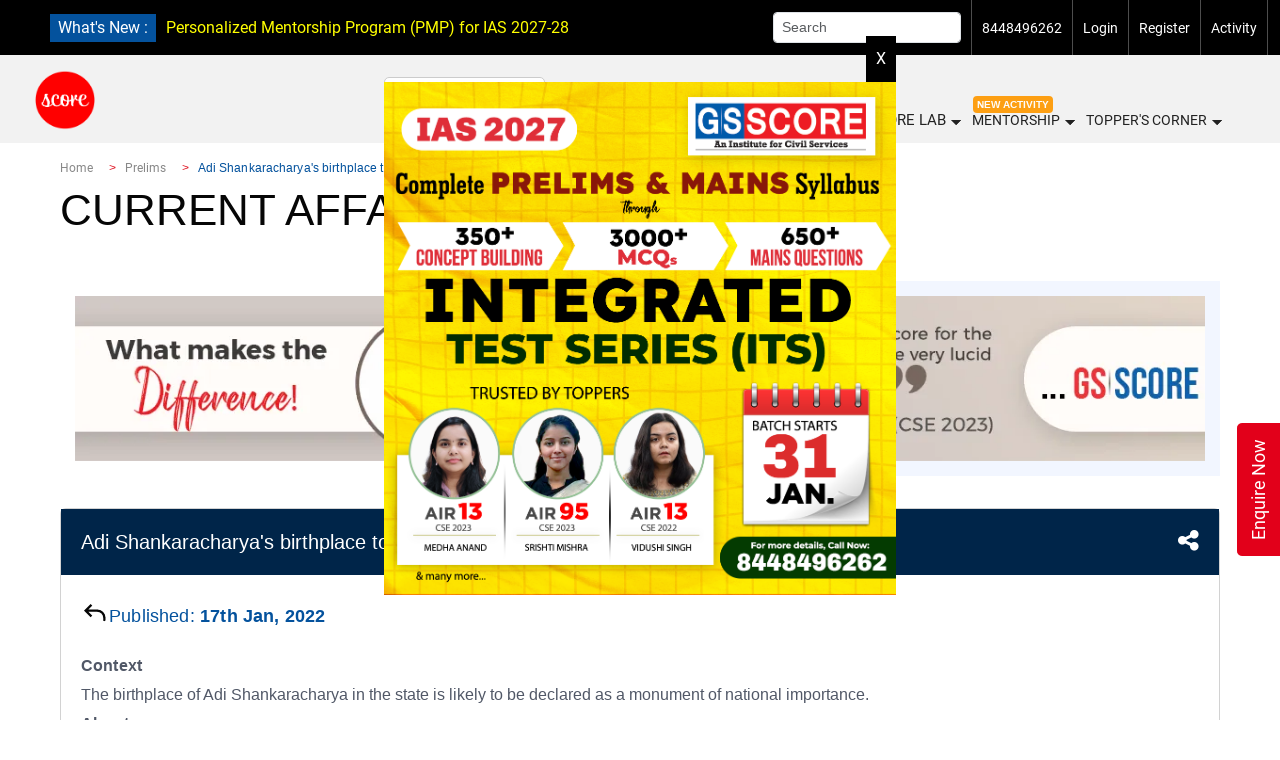

--- FILE ---
content_type: text/css
request_url: https://iasscore.in/assets/css/style-olds.css
body_size: 27145
content:
body{width: 100%;}
@font-face {
font-family: 'Roboto-Regular';
src: url('../fonts/Roboto-Regular.eot');
src: url('../fonts/Roboto-Regular.eot?#iefix') format('embedded-opentype'),
 url('../fonts/Roboto-Regular.svg#Roboto-Regular') format('svg'),
 url('../fonts/Roboto-Regular.ttf') format('truetype'),
 url('../fonts/Roboto-Regular.woff') format('woff'),
 url('../fonts/Roboto-Regular.woff2') format('woff2');
font-weight: normal;
font-style: normal;
}
@font-face {
font-family: 'Roboto-Light';
src: url('../fonts/Roboto-Light.eot');
src: url('../fonts/Roboto-Light.eot?#iefix') format('embedded-opentype'),
 url('../fonts/Roboto-Light.svg#Roboto-Light') format('svg'),
 url('../fonts/Roboto-Light.ttf') format('truetype'),
 url('../fonts/Roboto-Light.woff') format('woff'),
 url('../fonts/Roboto-Light.woff2') format('woff2');
font-weight: normal;
font-style: normal;
}
@font-face {
font-family: 'Roboto-Bold';
src: url('../fonts/Roboto-Bold.eot');
src: url('../fonts/Roboto-Bold.eot?#iefix') format('embedded-opentype'),
 url('../fonts/Roboto-Bold.svg#Roboto-Bold') format('svg'),
 url('../fonts/Roboto-Bold.ttf') format('truetype'),
 url('../fonts/Roboto-Bold.woff') format('woff'),
 url('../fonts/Roboto-Bold.woff2') format('woff2');
font-weight: normal;
font-style: normal;
}
@font-face {
font-family: 'OpenSans-Regular';
src: url('../fonts/OpenSans-Regular.eot');
src: url('../fonts/OpenSans-Regular.eot?#iefix') format('embedded-opentype'),
 url('../fonts/OpenSans-Regular.svg#OpenSans-Regular') format('svg'),
 url('../fonts/OpenSans-Regular.ttf') format('truetype'),
 url('../fonts/OpenSans-Regular.woff') format('woff'),
 url('../fonts/OpenSans-Regular.woff2') format('woff2');
font-weight: normal;
font-style: normal;
}
/* cyrillic-ext */
@font-face {
  font-family: 'Roboto';
  font-style: normal;
  font-weight: 300;
  font-display: swap;
  src: local('Roboto Light'), local('Roboto-Light'), url(https://fonts.gstatic.com/s/roboto/v20/KFOlCnqEu92Fr1MmSU5fCRc4EsA.woff2) format('woff2');
  unicode-range: U+0460-052F, U+1C80-1C88, U+20B4, U+2DE0-2DFF, U+A640-A69F, U+FE2E-FE2F;
}
/* cyrillic */
@font-face {
  font-family: 'Roboto';
  font-style: normal;
  font-weight: 300;
  font-display: swap;
  src: local('Roboto Light'), local('Roboto-Light'), url(https://fonts.gstatic.com/s/roboto/v20/KFOlCnqEu92Fr1MmSU5fABc4EsA.woff2) format('woff2');
  unicode-range: U+0400-045F, U+0490-0491, U+04B0-04B1, U+2116;
}
/* greek-ext */
@font-face {
  font-family: 'Roboto';
  font-style: normal;
  font-weight: 300;
  font-display: swap;
  src: local('Roboto Light'), local('Roboto-Light'), url(https://fonts.gstatic.com/s/roboto/v20/KFOlCnqEu92Fr1MmSU5fCBc4EsA.woff2) format('woff2');
  unicode-range: U+1F00-1FFF;
}
/* greek */
@font-face {
  font-family: 'Roboto';
  font-style: normal;
  font-weight: 300;
  font-display: swap;
  src: local('Roboto Light'), local('Roboto-Light'), url(https://fonts.gstatic.com/s/roboto/v20/KFOlCnqEu92Fr1MmSU5fBxc4EsA.woff2) format('woff2');
  unicode-range: U+0370-03FF;
}
/* vietnamese */
@font-face {
  font-family: 'Roboto';
  font-style: normal;
  font-weight: 300;
  font-display: swap;
  src: local('Roboto Light'), local('Roboto-Light'), url(https://fonts.gstatic.com/s/roboto/v20/KFOlCnqEu92Fr1MmSU5fCxc4EsA.woff2) format('woff2');
  unicode-range: U+0102-0103, U+0110-0111, U+1EA0-1EF9, U+20AB;
}
/* latin-ext */
@font-face {
  font-family: 'Roboto';
  font-style: normal;
  font-weight: 300;
  font-display: swap;
  src: local('Roboto Light'), local('Roboto-Light'), url(https://fonts.gstatic.com/s/roboto/v20/KFOlCnqEu92Fr1MmSU5fChc4EsA.woff2) format('woff2');
  unicode-range: U+0100-024F, U+0259, U+1E00-1EFF, U+2020, U+20A0-20AB, U+20AD-20CF, U+2113, U+2C60-2C7F, U+A720-A7FF;
}
/* latin */
@font-face {
  font-family: 'Roboto';
  font-style: normal;
  font-weight: 300;
  font-display: swap;
  src: local('Roboto Light'), local('Roboto-Light'), url(https://fonts.gstatic.com/s/roboto/v20/KFOlCnqEu92Fr1MmSU5fBBc4.woff2) format('woff2');
  unicode-range: U+0000-00FF, U+0131, U+0152-0153, U+02BB-02BC, U+02C6, U+02DA, U+02DC, U+2000-206F, U+2074, U+20AC, U+2122, U+2191, U+2193, U+2212, U+2215, U+FEFF, U+FFFD;
}
/* cyrillic-ext */
@font-face {
  font-family: 'Roboto';
  font-style: normal;
  font-weight: 400;
  font-display: swap;
  src: local('Roboto'), local('Roboto-Regular'), url(https://fonts.gstatic.com/s/roboto/v20/KFOmCnqEu92Fr1Mu72xKOzY.woff2) format('woff2');
  unicode-range: U+0460-052F, U+1C80-1C88, U+20B4, U+2DE0-2DFF, U+A640-A69F, U+FE2E-FE2F;
}
/* cyrillic */
@font-face {
  font-family: 'Roboto';
  font-style: normal;
  font-weight: 400;
  font-display: swap;
  src: local('Roboto'), local('Roboto-Regular'), url(https://fonts.gstatic.com/s/roboto/v20/KFOmCnqEu92Fr1Mu5mxKOzY.woff2) format('woff2');
  unicode-range: U+0400-045F, U+0490-0491, U+04B0-04B1, U+2116;
}
/* greek-ext */
@font-face {
  font-family: 'Roboto';
  font-style: normal;
  font-weight: 400;
  font-display: swap;
  src: local('Roboto'), local('Roboto-Regular'), url(https://fonts.gstatic.com/s/roboto/v20/KFOmCnqEu92Fr1Mu7mxKOzY.woff2) format('woff2');
  unicode-range: U+1F00-1FFF;
}
/* greek */
@font-face {
  font-family: 'Roboto';
  font-style: normal;
  font-weight: 400;
  font-display: swap;
  src: local('Roboto'), local('Roboto-Regular'), url(https://fonts.gstatic.com/s/roboto/v20/KFOmCnqEu92Fr1Mu4WxKOzY.woff2) format('woff2');
  unicode-range: U+0370-03FF;
}
/* vietnamese */
@font-face {
  font-family: 'Roboto';
  font-style: normal;
  font-weight: 400;
  font-display: swap;
  src: local('Roboto'), local('Roboto-Regular'), url(https://fonts.gstatic.com/s/roboto/v20/KFOmCnqEu92Fr1Mu7WxKOzY.woff2) format('woff2');
  unicode-range: U+0102-0103, U+0110-0111, U+1EA0-1EF9, U+20AB;
}
/* latin-ext */
@font-face {
  font-family: 'Roboto';
  font-style: normal;
  font-weight: 400;
  font-display: swap;
  src: local('Roboto'), local('Roboto-Regular'), url(https://fonts.gstatic.com/s/roboto/v20/KFOmCnqEu92Fr1Mu7GxKOzY.woff2) format('woff2');
  unicode-range: U+0100-024F, U+0259, U+1E00-1EFF, U+2020, U+20A0-20AB, U+20AD-20CF, U+2113, U+2C60-2C7F, U+A720-A7FF;
}
/* latin */
@font-face {
  font-family: 'Roboto';
  font-style: normal;
  font-weight: 400;
  font-display: swap;
  src: local('Roboto'), local('Roboto-Regular'), url(https://fonts.gstatic.com/s/roboto/v20/KFOmCnqEu92Fr1Mu4mxK.woff2) format('woff2');
  unicode-range: U+0000-00FF, U+0131, U+0152-0153, U+02BB-02BC, U+02C6, U+02DA, U+02DC, U+2000-206F, U+2074, U+20AC, U+2122, U+2191, U+2193, U+2212, U+2215, U+FEFF, U+FFFD;
}

a, p, span, h1, h2, h3, h4, h5, h6, label{font-family: 'Roboto', sans-serif;}
.top-header{background: #333;text-align: left;}
.top-header span{color: #fff;padding: 11px 15px;font-size: 12px;line-height: 35px;}
.top-header span:first-child {border-right: 1px solid #4a4a4a;}
.social-sec{text-align: right;}
.social-sec ul{margin-bottom: 0;}
.social-sec ul li{display: inline-block;list-style-type: none;padding: 0px 15px;border-right: 1px solid #4a4a4a;}
.social-sec ul li a{color: #fff;text-decoration: none;padding: 5px 0;display: block;}
.social-sec ul li a .fa{width: 25px;height: 25px;border-radius: 100%;border: 2px solid #fff;font-size: 10px;text-align: center;
line-height: 21px;}
.social-sec ul li:last-child {border-right: 0;}
.main-logo {padding: 22px 0 20px 0;}
.main-add{padding: 15px 0;}
.main-add img {width: 100%;}

.main-menu-sec .dropdown-menu > li.kopie > a {padding-left:5px;}
.main-menu-sec .dropdown-menu>li>a {background: #FAFAFA;padding: 12px 20px;font-weight: normal;font-size: 14px;line-height: 16px;color: #555555;
border-bottom: 1px solid #ddd;}
.main-menu-sec .dropdown-submenu {position:relative;}
.main-menu-sec .dropdown-submenu>.dropdown-menu {top:0;left:100%;margin-top:-6px;margin-left:-1px;
-webkit-border-radius:0 6px 6px 6px;-moz-border-radius:0 6px 6px 6px;border-radius:0 6px 6px 6px; }
.main-menu-sec .dropdown-submenu > a:after {border-color: transparent transparent transparent #333;border-style: solid;border-width: 5px 0 5px 5px;
content: " ";display: block;float: right; height: 0;margin-right: -10px;margin-top: 5px;width: 0;}
.main-menu-sec .dropdown-submenu:hover>a:after {border-left-color:#555;}
.main-menu-sec .dropdown-menu > li > a:hover, .dropdown-menu > .active > a:hover {text-decoration: none;background: #2196f3;color: #fff;}
.main-menu-sec .navbar-default {background-color: #fff;border-color: #fff;}
.main-menu-sec .navbar-default .navbar-nav>.open>a, .navbar-default .navbar-nav>.open>a:focus, .navbar-default .navbar-nav>.open>a:hover {
color: #555;background-color: #fff;}
.main-menu-sec .dropdown .active{border-top: 3px solid #2196F3;}
.main-menu-sec{border-top: 2px solid #D8D8D8;}
.main-menu-sec .navbar{margin-bottom: 0;}
.main-menu-sec .nav>li>a {position: relative;display: block;padding: 13px 30px;border-top: 3px solid #fff;}
.banner-sec{background: none;background-repeat: no-repeat;background-size: cover;
width: 100%;height: auto;}
.inner-banner{background: url(../img/inner-banner.png);background-repeat: no-repeat;background-size: cover;
width: 100%;height: auto;}
.down-banner{background: url(../img/noted-ias_banner.png);background-repeat: no-repeat;background-size: 100% 100%;
width: 100%;height: 438px;padding: 18px 0;position: relative;min-height: 371px;}
.banner3{background: url(../img/banner3.png);background-repeat: no-repeat;background-size: 100% 100%;
width: 100%;height: 438px;padding: 18px 0;position: relative;min-height: 371px;}
.hist02{background: url(../img/his.png);background-repeat: no-repeat;background-size: 100% 100%;
width: 100%;height: 438px;padding: 18px 0;position: relative;min-height: 371px;}
.top-search {content: '';position: absolute;top: -4px;z-index: 9999;right: 15px;}
.navbar-nav {display: block;float: none;margin: 0 auto;position: relative;text-align: center;
width: 90%;}
.openBtn {background: transparent;border: none;padding: 15px 0 0;font-size: 17px;cursor: pointer;
color: #2196f3;margin-left: 8px;}
.openBtn:hover{background: none;border:0;}
.top-search .fa-bell {font-size: 10px;width: 18px;height: 18px;border: 2px solid #2196f3;
border-radius: 30px;color: #2196f3;text-align: center;line-height: 13px;
position: relative;}
.top-search .fa-bell::after{content:'';position: absolute;width: 5px;height: 5px;border-radius: 30px;background: red;right: -2px;top: 0;}
.openBtn:hover {background: #bbb;}
.overlay {height: 100%;width: 100%;display: none;position: fixed;z-index: 9999;top: 0;left: 0;
background-color: rgb(0,0,0);background-color: rgba(0,0,0, 0.9);transition: all .63s ease-in-out;}
.overlay-content {position: relative;top: 46%;width: 80%;text-align: center;margin-top: 30px;
margin: auto;}
.overlay .closebtn {position: absolute;top: 20px;right: 45px;font-size: 60px;cursor: pointer;
color: white;}
.overlay .closebtn:hover {color: #ccc;}
.overlay input[type=text] {padding: 15px;font-size: 17px;border: none;float: left;border-radius: 30px;
width: 93%;background: white !important;border-top-right-radius: 0;border-bottom-right-radius: 0;
border: 2px solid #E2001A;}
.overlay input[type=text]:hover {background: #f1f1f1;}
.overlay button {float: left;width: 7%;padding: 15px;background: #E2001A;color: #fff;font-size: 17px;
border: none;cursor: pointer;border-top-right-radius: 30px;border-bottom-right-radius: 30px;
border: 2px solid #E2001A;}
.overlay button:hover {background: #bbb;}
.banner img {width: 100%;display: block;height: auto;}
.banner-cont-sec {padding: 30px 15px 0px 15px;}
.banner-cont-sec h1 {color: #000;text-transform: uppercase;font-size: 35px;font-weight: 600;margin: 0 0 10px;line-height: 50px;}
.banner-cont-sec a {text-transform: uppercase;font-size: 12px;color: #555555;text-decoration: none;}
.edit {background: #FAFAFA;position: relative;}
.edit::after {content: '';position: absolute;left: 0;bottom: -586px;width: 100%;height: 600px;z-index: 0;background: #FAFAFA;}
.editer-sec {width: 70%;margin: 0 auto;background: #fff;box-shadow: 6px 6px 8px rgba(0, 0, 0, 0.07);margin-top: -60px;margin-bottom: 40px;padding: 25px 30px;
overflow: hidden;position: relative;border:1px solid #E8E8E8;border-radius: 3px;}
.editer-sec::after{content: '';position: absolute;height: 1px;width: 100%;left: 0;background: #E8E8E8;}
.editer-sec h3{font-size: 14px;text-transform: capitalize;color: #2196F3;font-weight: 600;margin: 0;}
.d-f-m {padding: 25px 0;}
.d-f-m h3{font-style: normal;font-weight: normal;font-size: 18px;text-transform: capitalize;color: #2196F3;font-weight: 600;margin: 0;}
.editer-sec h3 .fa {margin-left: 10px;}
input{outline-offset: 0;box-shadow: none;}
textarea:focus {outline-offset: 0;box-shadow: none;}
.editer-sec input, .editer-sec textarea {width: 100%;padding: 10px 0;background: none;border: 0;height: 67px; overflow: auto;}
.editer-control{width: 50%;float: left;padding: 24px 0 0;}
.editer-control ul{margin: 0;padding: 0;}
.editer-control ul li{list-style-type: none;display: inline-block;margin-right: 15px;}
.editer-control ul li a{text-decoration: none;color: #454545;font-size: 16px;font-weight: bold;}
.post-sec {width: 50%;float: left;display: block;padding: 26px 0 0;text-align: right;}
.post-sec a{background: #2196F3;color: #fff;text-transform: uppercase;font-size: 14px;font-weight: 600;text-decoration: none;
padding: 12px 40px;border-radius: 3px;}

.latest-post h2{font-style: normal;font-weight: bold;font-size: 18px;line-height: 170%;color: #2196F3;}
.latest-post h2 a{float: right;font-style: normal;font-weight: normal;font-size: 12px;color: #FFFFFF;background: #2196F3;
border-radius: 3px;padding: 1px 20px;text-decoration: none;}
.latest-post h2 a .fa{font-size: 16px;}
.latest-ads{background: #FAFAFA;border: 1px solid #F0F0F0;box-sizing: border-box;
border-radius: 3px;padding: 26px 20px 90px;position: relative;}
.latest-ads:hover{box-shadow: 6px 6px 8px rgba(0, 0, 0, 0.07);}
.latest-ads .free-r{position: absolute;width: auto;height: 28px;left: -5px;top: 10px;background: #FF7C03;color: #fff;
font-style: normal;font-weight: normal;font-size: 14px;line-height: 22px;padding: 3px 20px;text-align: center;}
.latest-ads img {width: 100%;}
.latest-ads .free-r::before {content: '\f0d7';position: absolute;top: -5px;right: -11px;color: #ff7c03;font-size: 40px;
font-family: FontAwesome;}
.latest-ads .free-r::after {content: '\f0d7';position: absolute;bottom: -5px;right: -11px;color: #ff7c03;font-size: 40px;
font-family: FontAwesome;-webkit-transform: rotateZ(90deg);transform: rotateZ(180deg);}
.latest-ads p a{font-style: normal;font-weight: 500;font-size: 14px;line-height: 170%;color: #454545;text-decoration: none;}
.latest-ads p {padding: 20px 0;}
.share-sec{width: 50%;float: left;}
.share-sec span {font-style: normal;font-weight: normal;font-size: 14px;line-height: 170%;color: #808080;padding: 0 12px;
    border-right: 1px solid #808080;}
.share-sec span:first-child {padding-left: 0;}
.share-sec span:last-child{border-right: 0;}
.comment-sec{width: 50%;text-align: right;float: left;}
.comment-sec ul{margin: 0;padding: 0;}
.comment-sec ul li{list-style-type: none;display: inline-block;}
.comment-sec ul li a{font-style: normal;font-weight: normal;font-size: 14px;line-height: 170%;color: #808080;padding: 0 12px;
    text-decoration: none;}
.comment-sec ul li a img{width: 16px;}
.ads-div{margin: 40px 0;width: 100%;height: 13px;position: relative;overflow: hidden;}
.ads-div img{border-radius: 3px;width: 100%;height: 130px;}
.side-ads{margin: 20px 0 40px !important;padding: 12% 0 !important;}
.ads-div{width: 100%;height: 130px;background: #607D8B;border-radius: 3px;text-align: center;padding: 6% 0;}
.ads-div a{font-style: normal;font-weight: normal;font-size: 21px;text-align: center;
text-transform: uppercase;color: #B0BEC5;text-decoration: none;}
.toppers-sec{background: #FFF;padding: 20px;overflow: hidden;position: relative;border:1px solid #c4c4c4;margin-top: 30px;border-radius: 5px;}
.toppers-sec select{background: transparent;font-weight: bold;font-size: 18px;line-height: 170%;color: #2196F3;border: 0;box-shadow: none;width: 169px;
margin: 0 0 12px;float: left;padding: 0;height: auto;}
.toppers-sec .view-all{float: right;font-size: 14px;text-decoration: none;color: #333;}

.topper-pic-sec{background: #fff;padding: 15px;border-radius: 3px;margin: 16px 0;overflow: hidden;display: block;padding: 8px 10px;
  border:1px solid #F0F0F0;}
.topper-pic-sec:hover{box-shadow: 6px 6px 8px rgba(0, 0, 0, 0.07);}
.toppers-pic{width: 55px;height: 55px;border-radius: 100%;overflow: hidden;float: left;}
.toppers-pic img{width: 100%;}
.toppers-des{float: left;padding: 7px 5px 0;}
.toppers-des h4 {margin: 0 0 7px;font-weight: bold;font-size: 14px;line-height: 175.7%;color: #454545;}
.toppers-des span {margin-right: 12px;position: relative;font-weight: normal;font-size: 11px;line-height: 175.7%;color: #454545;}
.toppers-des span:last-child::before{content: '';position: absolute;height: 12px;width: 1px;left: -11px;background: #454545;top: 1px;}
.toppers-des span:first-child{padding-left: 0 !important;}
.toppers-des span:last-child{border-right: 0;}
.toppers-main {height: 534px;}
.mCSB_scrollTools .mCSB_dragger .mCSB_dragger_bar {background-color: #cacaca!important;}
.mCSB_scrollTools .mCSB_draggerRail {background-color: rgb(221, 221, 221);}
.video-sec{background: #fff;border-radius: 3px;padding: 20px;border: 1px solid #C4C4C4;margin: 20px 0 0;height: 445px;}
.video-sec h3{margin: 0 0 20px; font-style: normal;font-weight: bold;font-size: 18px;line-height: 170%;
    color: #2196F3;}
.video-sec h3 a{float: right;text-decoration: none;font-weight: bold;color: #333;font-size: 14px;}
.mCSB_dragger_bar {right: -10px;width: 12px;}
.mCSB_inside>.mCSB_container {margin-right: 13px;}
.mCSB_scrollTools {width: 27px !important;}
.ltsc{background: #fff !important;}
.carousel-indicators li{border:1px solid #2196F3;}
.carousel-indicators .active{background: #2196F3;border:1px solid #2196F3;}
.carousel-indicators {    bottom: -55px;}
p.vd-cap {margin: 15px 0 0;}
.latest-post.pdd {margin: 0 0 40px;}
.social-sec ul li a .fa-facebook:hover{background: #4966ab;color: #fff;border-color: #fff;}
.social-sec ul li a .fa-twitter:hover{background: #1bb2e5;color: #fff;border-color: #fff;}
.social-sec ul li a .fa-instagram:hover{background-image: linear-gradient(to right, #ce21bc , #f900df);color: #fff;border-color: #fff;}
.social-sec ul li a .fa-youtube-play:hover{background: #e00020;color: #fff;border-color: #fff;}
.social-sec ul li a .fa-paper-plane:hover{background: #3ea1f2;color: #fff;border-color: #fff;}
.test-cont-sec {position: absolute;top: 30px;padding: 20px;width: 95%;}
.test-cont-sec h5{font-style: normal;font-weight: bold;font-size: 14px;
color: #FFFFFF;text-transform: uppercase;}
.test-cont-sec span{font-size: 13px;color: #fff;font-style: normal;padding:0 10px;
  border-right:1px solid #ddd;}
.test-cont-sec span:first-child{padding-left: 0;}
.test-cont-sec span:last-child{border-right: 0;}
.test-cont-sec a{background: #2196F3;border-radius: 3px;width: 141px;height: 40px;text-decoration: none;
font-size: 14px;text-transform: capitalize;padding: 10px 40px;color: #fff;display: block;
    margin: 10px 0 0;font-size: 600;}

.advance-ads{width: 100%;height: 224px;margin: 40px 0 0 !important;
font-style: normal;font-weight: normal;font-size: 14px;line-height: 780%;color: #808080;}
.load-more{text-align: center;display: block;padding: 0 0 200px;}
.load-more a {background: #C4C4C4;padding: 10px 60px;border-radius: 3px;
font-style: normal;font-weight: 500;font-size: 14px;color: #454545;text-decoration: none;}
span.free-r.free-green {background: #48C864;}
span.free-r.free-green::before, span.free-r.free-green::after{color: #48C864;}
span.free-r.free-blue {background: #01509D;}
span.free-r.free-blue::before, span.free-r.free-blue::after{color: #01509D;}
.inner-editer {width: 100%;margin-top: 40px;}
.inner-ads{margin-bottom: 20px !important;}
.inner-post a{background: #CFCFCF !important;}


.inner-cont {padding: 20px 0;}
.inner-cont p{font-size: 14px;text-align: justify;color: #454545;line-height: 22px;padding-bottom: 20px;}
.inner-cont span{font-size: 14px;font-weight: bold;}
.inner-cont ul{margin: 0;padding: 0;}
.inner-cont ul li {font-size: 14px;text-align: justify;color: #454545;line-height: 22px;position: relative;list-style-type: none;
  padding-left: 15px;}
.inner-cont ul li::before{content: '';position: absolute;left: 0;width: 7px;height: 7px;
border-radius: 100%;background: #333;top: 5px;}
.material-sec {padding: 15px;background: #fff;border: 1px solid #EBEBEB;margin: 30px 0 0;
    border-radius: 3px;position: relative;}
.material-sec img {width: 100%;margin-bottom: 12px;height: 230px;}
.material-sec a{font-size: 14px;color: #454545;line-height: 26px;text-decoration: none;
  margin-top:20px; font-style: normal;}
.material-sec .free-r{position: absolute;width: auto;height: 28px;left: -5px;bottom: 90px;background: #FF7C03;color: #fff;
font-style: normal;font-weight: normal;font-size: 14px;line-height: 170%;padding: 3px 20px;text-align: center;}

.material-sec .free-r::before {content: '\f0d7';position: absolute;top: -5px;right: -11px;color: #ff7c03;font-size: 40px;
font-family: FontAwesome;}
.material-sec .free-r::after {content: '\f0d7';position: absolute;bottom: -5px;right: -11px;color: #ff7c03;font-size: 40px;
font-family: FontAwesome;-webkit-transform: rotateZ(90deg);transform: rotateZ(180deg);}
.material-sec .free-gray{background: #454545;}
.material-sec .free-gray::before, .material-sec .free-gray::after{color: #454545;}
.inner-ads2 img {margin: 40px 0 0px;width: 100%;}
.inner-more{padding: 40px 0 80px;}
.inner-more a{background: #EEF7FF;color: #2196F3;}
.ltsc{position: relative;}
.ltsc::before{content: '';position: absolute;background: #FAFAFA;left: 0;top: 0;width: 100%;height: 918px;
z-index: 0;}
.download-pdf{position: relative;float: left;width: 30%;}
.download-pdf .pag {width: 100%;}
.download-pdf .dp{background: #2196F3;color: #fff;text-decoration: none;font-size: 14px;text-transform: uppercase;
padding: 20px;width: 100%;display: block;text-align: center;}
.down-cont{width: 70%;float: left;padding-left: 20px;}
.down-cont p{padding-bottom: 0;}
.share-m{content: '';position: absolute;width: 30px;height: 30px;border: 1px solid #454545;text-align: center;
line-height: 22px;top: 8px;right: 8px;padding: 5px;background: rgba(255,255,255,0.7);}
.share-m img{width: 100%;}
.share-m:hover{background: #2196F3;}
.df-sec{border:1px solid #C4C4C4;padding: 50px;border-radius: 3px;}
.df-sec img{width: 100%;}
.df-cont-sec{padding: 20px 0;text-align: center;}
.df-cont-sec a{font-style: normal;font-weight: normal;font-size: 14px;line-height: 170%;color: #454545;text-decoration: none;}
.panel-default>.panel-heading {color: #808080 !important;border-color: #eee;background: #EEEEEE;border-radius: 3px;border: 1px solid #eeeeee;}
.panel-group a {font-style: normal;font-weight: normal;font-size: 14px !important;line-height: 170%;color: #808080;text-decoration: none;}
.my-block .panel-group a {font-style: normal;font-weight: normal;font-size: 14px !important;line-height: 170%;color: #808080;text-decoration: none;}
.panel-group .right-arrow {width: 25px;height: 25px;border: 2px solid #808080;border-radius: 30px;text-align: center;line-height: 22px;font-size: 20px;}
.dfm-editer{width: 100%;margin-top: 30px;margin-bottom: 80px;box-shadow: none;}
.rel-studi{box-shadow: 0 0 24px 1px rgba(0, 0, 0, 0.11);border-radius: 5px;}
.rel-studi h3{margin: 0 0 10px; font-style: normal;font-weight: bold;font-size: 18px;line-height: 170%;
  color: #2196F3;padding: 10px 10px 0 10px;}
.rel-studi h3 a{float: right;text-decoration: none;font-weight: bold;color: #333;font-size: 14px;}
.rel-studi ul{margin: 0;padding: 0;}
.rel-studi ul li{background: #FFFFFF;border-radius: 3px;padding: 10px;margin: 5px 0;list-style-type: none;display: block;}
.rel-studi ul li:hover{box-shadow: 6px 6px 8px rgba(0, 0, 0, 0.07);}
.rel-studi ul li a{text-decoration: none;font-size: 15px;font-style: normal;font-weight: normal;color: #000;}
.ads-side1{margin: 0 0 30px;overflow: hidden;}
.ads-side1 img{width: 100%;margin: 0 0 20px;height: auto;border-radius: 3px;}
.btnspc{padding: 0px 0 200px !important;}
.banner-cont-sec a {background: #fff;padding: 10px 30px;border-radius: 30px;text-transform: capitalize!important;
  font-size: 12px;color: #555555;text-decoration: none;}

.material-sec1 {padding: 15px;background: #fff;border:none;margin: 30px 0 0;
  border-radius: 3px;position: relative;}
.material-sec1 img {width: 100%;margin-bottom: 12px;}
.material-sec1 a{font-size: 14px;color: #454545;line-height: 26px;text-decoration: none;
margin-top:20px; font-style: normal;}
.material-sec1 .free-r{position: absolute;width: auto;height: 28px;left: -5px;bottom: 90px;background: #FF7C03;color: #fff;
font-style: normal;font-weight: normal;font-size: 14px;line-height: 170%;padding: 3px 20px;text-align: center;}

.material-sec1 .free-r::before {content: '\f0d7';position: absolute;top: -5px;right: -11px;color: #ff7c03;font-size: 40px;
font-family: FontAwesome;}
.material-sec1 .free-r::after {content: '\f0d7';position: absolute;bottom: -5px;right: -11px;color: #ff7c03;font-size: 40px;
font-family: FontAwesome;-webkit-transform: rotateZ(90deg);transform: rotateZ(180deg);}
.material-sec1 .free-gray{background: #454545;}
.material-sec1 .free-gray::before, .material-sec1 .free-gray::after{color: #454545;}
.met-sec{padding: 30px 0;}
.met-sec p{font-size: 14px;text-align: justify;color: #454545;line-height: 22px;}
.met-sec p span{font-size: 14px;font-weight: bold;}
.filter-met-sec{background: #FFFFFF;border: 1px solid #C5C5C5;box-sizing: border-box;border-radius: 3px;padding: 20px;overflow: hidden;}
.filter-met-sec h2{font-style: normal;font-weight: bold;font-size: 16px;line-height: 175.7%;text-transform: uppercase;color: #454545;margin: 0px 0 20px; }
.filter-met-sec h3{font-style: normal;font-weight: 500;font-size: 14px;color: #454545;}
.filter-met-sec input {width: 100%;padding: 13px 0;border: 0;border-bottom: 1px solid #454545;position: relative;
font-style: normal;font-weight: normal;font-size: 12px;color: #A5A5A5;}
.fil-search{width: 100%;position: relative;}
.filter-met-sec button {content: '';position: absolute;top: 10px;right: 0px;font-size: 20px;background: none;border: 0;}
.filter-met-sec ul{padding: 0;margin: 20px 0;overflow: hidden;}
.filter-met-sec ul li{color: #AAAAAA;display: block;position: relative;float: left;width: 100%;height: 45px;}
.filter-met-sec ul li input[type=radio]{position: absolute;visibility: hidden;}
.filter-met-sec ul li label{display: block;position: relative;font-weight: 300;font-size: 12px;padding: 0px 0 7px 24px;line-height: 22px;margin: 3px auto;
  height: 30px;z-index: 9;cursor: pointer;-webkit-transition: all 0.25s linear;}
.filter-met-sec ul li:hover label{color: #808080;}
.filter-met-sec ul li .check{display: block;position: absolute;border: 2px solid #AAAAAA;border-radius: 100%;height: 16px;width: 16px;top: 5px;left: 0;
z-index: 5;transition: border .25s linear;-webkit-transition: border .25s linear;}
.filter-met-sec ul li:hover .check {border: 2px solid #808080;}
.filter-met-sec ul li .check::before {display: block; position: absolute;content: '';border-radius: 100%;height: 8px;width: 8px;top: 2px;left: 2px;
margin: auto;transition: background 0.25s linear;-webkit-transition: background 0.25s linear;}
.filter-met-sec input[type=radio]:checked ~ .check {border: 2px solid #2196F3;}
.filter-met-sec input[type=radio]:checked ~ .check::before{ background: #2196F3;}
.filter-met-sec input[type=radio]:checked ~ label{color: #808080;}
.st-notes h2{font-style: normal;font-weight: bold;font-size: 18px;text-transform: uppercase;color: #2196F3;}
.st-notes span{font-style: normal;font-weight: normal;font-size: 14px;color: #454545;margin: 8px 0;display: inline-block;}
.st-notes a{font-style: normal;font-weight: normal;font-size: 14px;text-decoration-line: underline;color: #808080;}
.st-notes select{background: #2196F3;padding: 10px 20px;border-radius: 3px;float: right;color: #fff;}
.st-notes select option{background: #fff;color: #333;padding: 20px;}
.study-book{background: #FFFFFF;border: 1px solid #C4C4C4;box-sizing: border-box;border-radius: 3px;text-align: center;padding: 15px;margin: 20px 0 10px;
overflow: hidden;position: relative;}
.book-cover{text-align: center;}
.book-cover img{width: auto;padding: 15px 0 15px;}
.book-cont {margin: 34px 0 0;text-align: left;}
.book-cont p{font-style: normal;font-weight: normal;font-size: 14px;line-height: 23px;color: #454545;}
.book-cont a{font-style: normal;font-weight: normal;font-size: 12px;color: #3B9FEF;background: #EEF7FF;border-radius: 30px;
padding: 6px;text-decoration: none;margin: 6px 0;display: inline-block;}
.book-price {display: block;clear: both;overflow: hidden;padding: 15px 0 7px;}
.book-price span {font-style: normal;font-weight: bold;font-size: 18px;color: #4CAF50;float: left;line-height: 50px;font-weight: 600;
}
.book-price a.add-cart {background: #2196F3;border-radius: 2px;color: #fff;padding: 12px 20px;font-size: 14px;text-transform: uppercase;float: right;font-weight: 600;
letter-spacing: 1px;transition: all .63s ease-in-out;}
.book-price a.add-cart:hover{text-decoration: none;background: #4CAF50;border-top-right-radius: 20px;border-bottom-left-radius: 20px;}
.ads5{margin: 20px 0 20px;}
.ads5 img{width: 100%;border-radius: 3px;}
.hi00{height: 80px;}
.val-rup{position: relative; width: 50%; float: left;}
.val-rup2{position: relative; width: 50%; float: left;}
.val-rup .fa{content: '';position: absolute;top: 12px;left: 8px;z-index: 9999;font-size: 14px;}
.val-rup2 .fa {content: '';position: absolute;top: 12px;left: 53px;z-index: 9999;font-size: 14px;}
.filter-met-sec h3 span {float: right;font-style: normal;font-weight: 500;font-size: 10px;line-height: 175.7%;color: #C4C4C4;}
.my-block #panel, #flip {padding: 5px;text-align: center;background-color: transparent;border: 0;position: absolute;right: 8px;top: 10px;z-index: 999;}
.my-block #panel{padding: 7px 40px 7px 18px;display: none;position: absolute;right: 8px;z-index: 99;border-radius: 30px;background: #00b9ff;border: 0;
color: #fff;left: 125px;}
.my-block .panel-heading {padding: 0;border:0;}
.my-block .panel-title>a, .my-block .panel-title>a:active{display:block;padding:15px;color:#555;font-size:16px;font-weight:bold;text-transform:uppercase;
letter-spacing:1px;word-spacing:3px;text-decoration:none;}
.wrapper{width:100%;}
.my-block .panel-heading  a:before {font-family: 'Glyphicons Halflings';content:"\e252";float: right;transition: all 0.5s;}
.my-block .panel-heading.active a:before {-webkit-transform: rotate(180deg);-moz-transform: rotate(180deg);transform: rotate(180deg);}
.inner3{padding: 40px 0}
.wishlistbtn{padding: 28px 0 0;}
.wishlistbtn ul{margin: 0;float: right;}
.wishlistbtn ul li {list-style-type: none;display: inline-block;padding: 12px 20px;border:1px solid #2196F3;border-radius: 3px;}
.wishlistbtn ul li a{text-decoration: none;font-size: 14px;color: #2196f3;}
.wishlistbtn ul li:nth-child(2) {background: #2196f3;}
.wishlistbtn ul li:nth-child(2) a{color: #fff;}
.wishlistbtn ul li:nth-child(2) img{width: 18px;height: 18px;border:2px solid #fff;border-radius: 100%;text-align: center;padding: 2px;}
.wishlistbtn ul li:first-child img {width: 93%;}
.stnotes {width: 54%; float: left;padding: 0 0 23px;}
.bor001 {background: #FFFFFF;border: 1px solid #C4C4C4;box-sizing: border-box;border-radius: 3px;padding: 20px;margin-bottom: 30px;}
.bor001 img{width: 100%;}
.full-price {font-style: normal;font-weight: bold;font-size: 20px;color: #4CAF50;width: 30%;margin: 16px 0;float: left;
-webkit-transition: margin .15s linear;-moz-transition: margin .15s linear;-ms-transition: margin .15s linear;-o-transition: margin .15s linear;
transition: margin .15s linear;}
.qt, .qt-plus, .qt-minus {display: block;float: left;}
.qt {font-size: 19px;line-height: 50px;width: 70px;text-align: center;}
.qt-plus, .qt-minus {background: #fcfcfc;color: #C4C4C4;border: none;font-size: 30px;font-weight: 300;height: 100%;padding: 0 20px;
-webkit-transition: background .2s linear;-moz-transition: background .2s linear;-ms-transition: background .2s linear;
-o-transition: background .2s linear;transition: background .2s linear;}
.qt-plus:hover, .qt-minus:hover {background: #2196f3;color: #fff;cursor: pointer;}
.qt-plus {line-height: 50px;}
.qt-minus {line-height: 50px;}
.addon {background: #FFFFFF; border: 1px solid #C4C4C4;box-sizing: border-box;border-radius: 3px;display: block;overflow: hidden;margin: 30px 0;
  width: 178px;}
.card-sec h5 {font-style: normal;font-weight: normal;font-size: 18px;line-height: 175.7%;color: #454545;}
.card-sec h6{font-style: normal;font-weight: normal;font-size: 14px;line-height: 175.7%;color: #454545;}
.added {margin: 0 -50px 0 0 !important;}
.card-sec button{background: #2196F3;border-radius: 2px;padding: 20px 131px;border:0;color: #fff;text-transform: uppercase;font-size: 14px;}
.card-sec ul li a {margin: 12px 0;display: block;width: 100%;text-decoration: none;color: #808080;}
.card-sec ul li a:hover{color: #2196f3;}
.card-sec .tags-sec{margin: 0;}
.card-sec .tags-sec ul li a {padding: 3px 12px;line-height: 22px;}
.card-sec {padding: 8px 30px 0;}
.toppers-ads{margin-bottom: 30px;}
.toppers-ads img{width: 100%;border-radius: 3px;}
.padd001 .mCSB_inside>.mCSB_container{margin-right: 8px;}
.topp ul li:first-child img{width: auto;}
.cart-white{background: #FFFFFF;box-shadow: 0px 5px 14px rgba(0, 0, 0, 0.08);border-radius: 2px;padding: 15px;margin-bottom: 30px;}
.adc-i img{width: 100%;}
.paper-title span{font-style: normal;font-weight: normal;font-size: 14px;color: #454545;}
.paper-price span{font-style: normal;font-weight: bold;font-size: 20px;color: #4CAF50;}
.cat-wl ul {margin: 0;padding: 0;}
.cat-wl ul li{list-style-type: none;display: inline-block;}
.cat-wl ul li {list-style-type: none;display: inline-block;    margin: 8px 3px 8px;}
.cat-wl ul li a{font-style: normal;font-weight: normal;font-size: 14px;color: #454545;text-decoration: none;}
.cat-wl ul li a.remove{color: #FF3C3C;}
.cat-wl ul li a.wishli{color: #2196F3;}
.cat-wl ul li .fa{width: 20px;height: 20px;border-radius: 100%;text-align: center;line-height: 16px;border: 2px solid;font-size: 10px;}
.sec-add{width: 100%;margin: 30px 0 0;}
.sec-add .qt-plus, .qt-minus{font-size: 22px;padding: 0 7px;line-height: 38px !important;}
.sec-add .qt{line-height: 38px !important;}
.cat-wl {padding: 30px 0 0;text-align: right;}
.add-more{background: #FAFAFA;border: 1px dashed #C4C4C4;box-sizing: border-box;border-radius: 2px;text-align: center;margin: 20px 0 0;
  min-height: 527px;padding: 200px 0;}
.add-more a{font-style: normal;font-weight: bold;font-size: 31px;line-height: 175.7%;text-align: center;text-transform: uppercase;
color: rgba(196, 196, 196, 0.45);}
.order-summ{background: #FFFFFF;border: 1px dashed #C4C4C4;box-sizing: border-box;border-radius: 3px;}
.order-summ h5{font-style: normal;font-weight: normal;font-size: 14px;color: #454545;background: #ECECEC;padding: 15px;margin: 0;}
.Smt{padding: 15px;}
.Smt p{font-style: normal;font-weight: normal;font-size: 14px;color: #808080;line-height: 25px;}
.Smt p span{float: right;}
.copun{padding: 15px;}
.copun h6{font-style: normal;font-weight: normal;font-size: 14px;color: #454545;margin: 0 0 20px;}
.copun span{color: #4CAF50;font-size: 16px;font-weight: bold;background: #e1ffe3;border: 1px solid #4CAF50;padding: 10PX;display: inline-block;width: 100%;
margin: 0 0 20px;}
.copun span .fa {width: 20px;height: 20px;border: 2px solid;border-radius: 100%;float: right;text-align: center;font-size: 12px;line-height: 17px;}
.copun p {font-size: 10px;text-align: center;line-height: 20px;color: #6abf6d;font-style: italic;}
.total-amo{border-top: 1px dashed #C4C4C4;    text-align: center;padding: 40px 0;}
.total-amo span{font-style: normal;font-weight: bold;font-size: 24px;line-height: 175.7%;color: #454545;}
.total-amo .fa{font-style: normal;font-weight: bold;font-size: 24px;color: #454545;}
.total-amo p{font-style: normal;font-weight: normal;font-size: 12px;text-align: center;color: #808080;}
.pc-pa {background: #2196F3;border-radius: 3px;padding: 15px;display: inline-block;width: 100%;text-align: center;color: #fff;font-size: 14px;margin: 20px 0;}
.pc-pa:hover{text-decoration: none;color: #fff;}
.inner-cart::before{display: none;}
.inner13 h2  a{background: transparent;color: #333;}
.inner13 .material-sec{margin: 0 0 0px;}
.inner13 .material-sec img{height: auto;}
.inner13 .dp {background: #2196F3;color: #fff;text-decoration: none;font-size: 14px;text-transform: uppercase;padding: 20px;width: 100%;display: block;
text-align: center;margin: 0 0 30px;border-radius: 0px 0px 3px 3px;}
.ads13{margin: 0 0 30px;}
.ads13 img{width: 100%;border-radius: 3px;}
.prelims-sec{background: #FFFFFF;border: 1px solid #EBEBEB;box-sizing: border-box;border-radius: 3px;padding: 10px; margin: 0 0 30px;}
.prelims-pic{width: 70px;height: 70px;overflow: hidden;border-radius: 100%;float: left;}
.prelims-pic img{width: 100%;}
.plms-name {margin-left: 85px;}
.plms-name h4{font-weight: 500;font-size: 18px;color: #454545;}
.plms-name h4 .fa{color: #2196F3;}
.plms-name p {font-size: 12px;line-height: 170%;color: #808080;}
.right-sec{width: 100%;}
.wt-sec img {width: 80%;float: right;}
.margin25{margin-top: 25px;margin-right: 15px;margin-left: 15px;}
.cu-wk h6{font-size: 14px;color: #000000;margin: 0;line-height: 22px;}
.cu-wk ul {margin: 6px 0 0;padding: 0;}
.cu-wk ul li {list-style-type: none;display: inline-block;}
.cu-wk ul li a {font-size: 12px;line-height: 170%;color: #808080;margin-right: 8px;}
.st {text-align: center;margin: 15px 0;}
.st a{background: #2196F3;border-radius: 2px;padding: 15px;display: block;font-weight: bold;font-size: 14px;text-transform: uppercase;
color: #FFFFFF;text-decoration: none;transition: all .63s ease-in-out;}
.st-comt{text-align: left;width: 100%;float: none;}
.st-comt ul li a{padding: 0;}
.st-comt ul li:first-child{text-align: left;}
.st-comt ul li:first-last{text-align: right;}
.st-comt ul li:nth-child(2){text-align: center;}
.st-com2{text-align: center;}
.st-com3{text-align: right;}
.st span {width: 20px;height: 20px;border-radius: 100%;border: 2px solid #fff;display: inline-block;text-align: center;line-height: 16px;}
.stadm img{width: 100%;border-radius: 3px;}
.prelims-sec:hover {background: #eef7ff;transition: all .63s ease-in-out;}
.prelims-sec:hover .st a{background: #fff;border:1px solid #74bdf7;color: #74bdf7;}
.plms{background: #fff;padding: 15px;margin: 5px 0;border-bottom: 1px dashed #dcdcdc;}
.plms:hover{box-shadow: -6px 7px 10px #efefef;}
.plms h5{font-size: 14px;color: #454545;margin: 0 0 10px;}
.plms a{font-size: 12px;color: #808080;border: 1px solid rgba(128, 128, 128, 0.3);box-sizing: border-box;border-radius: 30px;padding: 8px 15px;display: inline-block;}
.plms a:hover {background: #2196f3;color: #fff;text-decoration: none;transition: all .63s ease-in-out;}
.cums{margin: 20px 0;}
section.cumss {padding: 54px 0 50px;background: #FAFAFA !important;}
.cumss h2{    margin: 0 0 30px;}
.pib h2 a{background: transparent;color: #333;}
.pib-img img{width: 100%;}
.pib-cont h6{font-size: 16px;font-weight: bold;color: #333;margin: 0 0 5px;}
.pib-cont span{font-size: 14px;color: #ccc;display: inline-block;padding: 0 0 20px;}
.pib-cont p{font-size: 14px;line-height: 22px;text-align: left;color: #444;margin: 10px 0 28px;}
.pib-cont a{background: #2196F3;font-size: 14px; border-radius: 3px;padding: 10px 40px;color: #fff;text-decoration: none;}
.bip a{display: inline-block !important;padding: 10px 40px !important;}
.margin30{margin-top: 40px;}
.margin100{margin-bottom: 100px;}
.ppb h2{margin: 0;}
.tops{padding: 10px !important;}
.tops .toppers-des {float: left;padding: 7px 0px 0px 5px;}
.tops .toppers-pic {width: 40px;height: 40px;}
.rst{width: 120px;height: 100px;float: left;position: relative;margin-right: 15px;}
.rst img{width: 100%;}
.rst-cont h5{font-size: 14px;color: #454545;line-height: 24px;margin: 0 0 10px;}
.rst-cont span{font-size: 12px;color: #808080;}
.wt-sec p{font-size: 14px;color: #808080;line-height: 22px;}
.latest-post-sec .share-sec{width: 100%;margin: 10px 0 0;}
.latest-post-sec .latest-ads p {padding: 20px 0 0;}
.latest-post-sec .comment-sec{width: 100%;float: left;margin: 15px 0 0;text-align: left;}
.latest-post-sec .comment-sec ul li a{padding: 0;margin-right: 10px;    margin-right: 77px;}
.latest-post-sec .comment-sec ul li:last-child a{margin-right: 0;}
.latest-post-sec .latest-ads {background: #FFFFFF;border: 1px solid #C4C4C4;box-sizing: border-box;border-radius: 0px 0px 3px 3px;margin-bottom: 30px;}
.latest-post-sec .latest-ads .free-r {top: 110px;}
.latest-post-sec .reso-sec{position: relative;min-height: 30px;}
.latest-post-sec .reso-sec .free-r {left: -20px !important;top: auto !important;bottom: 10px !important;}
.latest-post-sec .pirple{background: #AC22CE;}
.latest-post-sec .pirple::before, .latest-post-sec .pirple::after{color: #AC22CE;}
.ltd-ads img{width: 100%;border-radius: 3px;}
.msn {text-align: center;}
.msn img{width: auto;}
.my-cc {box-shadow: none !important;background-image: none !important;}
.msn-cont {padding: 30px 30px 10px;text-align: center;}
.msn-cont a {font-size: 14px;line-height: 175.7%;color: #454545;text-decoration: none;}
.my-cc img {position: absolute;top: 50%;width: auto;}
.my-book-slide{height: auto !important;}
.cac-sec{background: #2196f3;padding: 40px 0;position:relative;}
.cac-head{width: 50%;margin: 0 auto;text-align: center;}
.cac-head h2{font-weight: 500;font-size: 18px;line-height: 21px;text-transform: uppercase;color: #FFFFFF;}
.cac-head p{font-size: 14px;line-height: 170%;text-align: center;color: #B1DDFF;}

.cac-sec #panel, .cac-sec #flip {padding: 5px;text-align: center;background-color: transparent;border: 0;position: absolute;right: 0; top: 10px;z-index: 999;}
.cac-sec #panel {padding: 7px 40px 7px 18px;display: none;position: absolute;right: 0px;z-index: 0;border-radius: 30px;background: #00b9ff;border: 0;color: #fff;}

.cac-sec .warpper{display:flex;flex-direction: column;align-items: center;}
.cac-sec .tab{cursor: pointer;padding:10px 20px;margin:0px 0px;background: transparent;
text-transform: uppercase;font-size: 12px;display:inline-block;color:#fff;border-radius:0;font-weight: 500;}
.cac-sec .tabs {border: 1px solid #09416d;border-radius: 30px;margin: 20px 0 0px;}
.cac-sec .tab:first-child{border-top-left-radius: 30px;border-bottom-left-radius: 30px;}
.cac-sec .tab:last-child{border-top-right-radius: 30px;border-bottom-right-radius: 30px;}
.cac-sec .panels{background:transparent;width:100%;max-width:100%;border-radius:3px;overflow:hidden;padding:20px;}
.cac-sec .panel{display:none;animation: fadein .8s;}
.cac-sec .panel{background: transparent;border:0;}
@keyframes fadein {
from {opacity:0;}
to {opacity:1;}
}
.cac-sec .panel-title{font-size:1.5em;font-weight:bold}
.cac-sec .radio{display:none;}
.cac-sec #one:checked ~ .panels #one-panel,
.cac-sec #two:checked ~ .panels #two-panel,
.cac-sec #one:checked ~ .panels #one-panel{display:block}
.cac-sec #one:checked ~ .tabs #one-tab,
.cac-sec #two:checked ~ .tabs #two-tab,
.cac-sec #one:checked ~ .tabs #one-tab{background: #09416d;color: #fff;}

.cac-sec #three:checked ~ .panels #three-panel,
.cac-sec #four:checked ~ .panels #four-panel,
.cac-sec #five:checked ~ .panels #five-panel,
.cac-sec #five:checked ~ .panels #five-panel{display:block}
.cac-sec #three:checked ~ .tabs #three-tab,
.cac-sec #four:checked ~ .tabs #four-tab,
.cac-sec #five:checked ~ .tabs #five-tab,
.cac-sec #five:checked ~ .tabs #five-tab{background: #09416d;color: #fff;}
.def-tags {background: #2196f3;text-align: center;}
.def-tags ul{margin: 0;padding: 0;}
.def-tags ul li{list-style-type: none;display: inline-block;}
.def-tags ul li a {color: #fff;border: 1px solid #fff;padding: 8px 30px;border-radius: 30px;font-size: 12px;
display: inline-block;margin: 5px 5px;}

.def-tags ul li a:hover{background: #fff;color: #2196f3;text-decoration: none;}
.side-bar-links .nav-sidebar a {color: #333;-webkit-transition: all 0.08s linear;-moz-transition: all 0.08s linear;
-o-transition: all 0.08s linear;transition: all 0.08s linear;background: #f5f5f5;margin: 0 0 2px;font-size: 14px;}
.side-bar-links .nav-sidebar .active a { cursor: default;background-color: #e86649; color: #fff;}
.side-bar-links .nav-sidebar .active a:hover {background-color: #e86649;   }
.side-bar-links .btn-blog:hover, .side-bar-links .btn-blog:focus, .side-bar-links .btn-blog:active,
.side-bar-links .btn-blog.active, .side-bar-links .open .dropdown-toggle.btn-blog {
color: white;background-color:#e86649;border-color: #e86649;}
.side-bar-links ul.nav.tabs {border-left: 3px solid #e86649;}
.side-bar-links .tab-content {border: 1px solid #eeeeee;padding: 15px;border-top: 3px solid #e86649;}
.rfr{border:1px solid #c4c4c4;border-radius: 3px;}
.rfr img{width: auto;display: block;margin: 50px auto 50px;}
.rfr-cont{padding: 20px;transition: all .63s ease-in-out;}
.rfr-cont:hover{background: #2196f3;}
.rfr-cont:hover p{color: #fff;}
.rfr-cont:hover a{border:1px solid #fff;}
.rfr-cont p{font-size: 14px;color: #454545;line-height: 22px;}
.rfr-cont a{display: inline-block;padding: 12px 20px;width: 100%;background: #2196f3;color: #fff;text-transform: uppercase;
border-radius: 3px;font-weight: bold;text-align: center;margin:15px 0 15px;transition: all .63s ease-in-out;}
.rfr-cont a:hover{text-decoration: none;}
.rfr-title h2{font-size: 18px;margin: 10px 0 20px;color: #454545;display: inline-block;float: left;}
.rfr-title h2 span{font-weight: bold;}
.my-tb-cont{border:0 !important;border-top: 0 !important;}
.rfr-title ul.nav.nav-pills {display: inline-block;position: relative;float: right;border: 1px solid #2196f3;
border-radius: 3px;overflow: hidden;}
.rfr-title .nav-pills>li.active>a, .rfr-title .nav-pills>li.active>a:focus, .rfr-title .nav-pills>li.active>a:hover {
color: #fff;background-color: #2196f3;border-radius: 0;}
.tb-static {margin: 0 0 20px;}
.tb-static h5{font-weight: bold;font-size: 16px;color: #5c5c5c;}
.tb-static span{color: #aeaeae;font-size: 14px;font-weight: normal;}
.tb-static p{color: #989898;line-height: 22px;text-align: justify;font-size: 14px;}
.box-s { text-align:center; background:#fff;}
.box-s img{ margin-bottom:50px;}
.box-s strong{ font-size:15px; line-height:17px; color:#505050; margin-bottom:3px; }
.box-s p{ font-size:14px;line-height:17px; color:#505050; margin:0px;}
.icon-s {height: 64px;width: 100px;margin: 0 auto;margin-bottom: 38px;}
.customer-payment {background: #4caf50;padding: 10px 16px;color: #fff;font-weight: 600;font-size: 16px;display: inline-block;border-radius: 4px;
line-height: 34px;}
.customer-payment img {float: left;vertical-align: top;margin-right: 6px;}
.payment-block h3{ color:#2196f3; font-size:20px; text-transform: uppercase;;}
.mb40{margin-bottom: 40px;}
.lmb {padding: 26px 0 50px !important;}
.courses-tab a{padding: 15px;font-size: 14px;line-height: 22px;color: #FFFFFF;border-bottom: 1px solid #1982D7;width: 100%;display: inline-block;}
.courses-tab a div{width: 33%;float: left;text-align: center;vertical-align: middle;}
.courses-tab a div p{margin: 0;}
.courses-tab a:hover{background: #2391E9;border-radius: 3px;}
.fr-title{padding: 20px;text-align: center;}
.fr-title h2{font-weight: 500;font-size: 18px;line-height: 21px;text-transform: uppercase;color: #2196F3;}
.upsc-pr{background: #FFFFFF;border: 1px solid #E4E4E4;box-sizing: border-box;border-radius: 3px;padding: 20px;height: 370px;margin: 0 0 50px;}
.upsc-pr h3 {font-weight: 500;font-size: 14px;line-height: 170%;color: #2196F3;margin: 0;}
.upsc-pr ul{margin: 0;padding: 0;}
.upsc-pr ul li{display: block;list-style-type: none;position: relative;padding-left: 30px;}
.upsc-pr ul li::before{content: '\f1c1';position: absolute; font-family: FontAwesome;font-size: 16px;left: 0;color: #2196F3;top: 12px;}
.upsc-pr ul li a {font-size: 14px;line-height: 170%;text-transform: uppercase;color: #454545;padding: 10px 0;display: block;
border-bottom: 1px solid #e4e4e4;text-decoration: none;}
.fsm{margin: 0 !important;background: #F0F0F0;border-radius: 3px;position:relative;height: 370px !important;margin: 0 0 50px; }
.fsm h3 {font-weight: 500;font-size: 14px;line-height: 170%;color: #2196F3;margin: 0;}
.fsm .free-r{position: absolute;width: auto;height: 28px;left: 85px;top: 225px;background: #FF7C03;color: #fff;
font-style: normal;font-weight: normal;font-size: 14px;line-height: 170%;padding: 3px 20px;text-align: center;}
.fsm .free-r::before {content: '\f0d7';position: absolute;top: -5px;right: -11px;color: #ff7c03;font-size: 40px;
font-family: FontAwesome;}
.fsm .free-r::after {content: '\f0d7';position: absolute;bottom: -5px;right: -11px;color: #ff7c03;font-size: 40px;
font-family: FontAwesome;-webkit-transform: rotateZ(90deg);transform: rotateZ(180deg);}
.ncrt-not ul li a{padding: 14px 0 !important;}
.ca-title {text-align: center;margin: 30px 0 40px;}
.ca-title h3 {font-weight: 500;font-size: 18px;line-height: 21px;text-transform: uppercase;color: #FFFFFF;}
section.weekly-test {background: #2196f3;padding: 30px 0;}
.stmm {border-bottom: 1px solid #ddd;padding-bottom: 20px;}
.wwwk h2{color: #333 !important;font-size: 14px !important;font-style: normal;font-weight: bold;margin: 12px 0 15px;}
.wwwk h2 a{float: right;float: right;font-style: normal;font-weight: normal;font-size: 12px;text-decoration: none;color: #333;}
.my-ved p {font-size: 14px;line-height: 170%;color: #454545;margin: 15px 0;display: inline-block;}
.secu{padding: 15px !important;}
.secu .comment-sec.st-comt {padding: 0 0 20px !important;}
.weekly-test .margin30 {margin-top: 0px;}
.mains-t h4{font-weight: 500;font-size: 16px;line-height: 175.7%;color: #454545;margin: 10px;}
.weekly-test .plms {background: #fff;padding: 8.4px !important;}


/******Client Testimonial***********/

.client-testi {background: #fff;position: relative;padding: 80px 0;margin: 0 0 164px;}
.testimonial-outer .test-txt{color:#555555;margin-top:75px;margin-bottom:90px;font-family: 'OpenSans-Regular';}
.testimonial-outer .test-txt span {font-family: 'OpenSans-Regular';font-weight: normal;font-size: 20px;line-height: 27px;color: #555555;}
.testimonial-outer .test-txt h4 {font-family: 'OpenSans-Regular';padding: 20px 0px;font-weight: 1000;font-size: 30px;line-height: 154%;
color: #555555;}
.testimonial-outer .test-txt p {font-family: 'OpenSans-Regular';margin-bottom: 10px;font-style: normal;font-weight: normal;font-size: 18px;
line-height: 170%;color: #555555;}
.testimonil-nav ul{list-style:none;}
.testimonil-nav ul li{position:absolute;}
.testimonil-nav ul li:nth-child(1){float:left;left:0px;left: 5%;
margin-top: 5%;}
.testimonil-nav ul li:nth-child(2){left: 307px;top: 0;}
.testimonil-nav ul li:nth-child(3){position:absolute;left: 197px;margin-top:100px;}
.testimonil-nav ul li:nth-child(4){left: 24%;
margin-top: 30%;}
.testimonil-nav ul li:nth-child(5){float:left;right:0px;}
.testimonil-nav ul li:nth-child(6){float:left;margin-top:45%;left: 20%;}
.testimonial-outer .slider-outer{width:417px;position:absolute;right: 105px;margin-top: 30px;}
.rank-holder{margin-top:30px;}
.tesimonial-slider .msn-cont{margin-top:30px;}
.tesimonial-slider .msn{text-align:left;}
.tesimonial-slider .msn-cont span{padding:40px 0px;}
.tesimonial-slider .video-sec{background: rgba(33, 150, 243, 0.1);border-radius: 5px;border:0;padding-bottom: 44px;margin-right: -44px;}
.tesimonial-slider .msn-cont{padding:0px 0px;text-align:left;}
.rank-holder h3 {font-family: 'OpenSans-Regular';font-style: italic;font-weight: 600;font-size: 18px;line-height: 170%;color: #555555;}
.msn-cont p {font-family: 'OpenSans-Regular';font-style: normal;font-weight: normal;font-size: 18px;line-height: 170%;color: #555555;}
.post-banner {width: 85%;position: relative;overflow: hidden;float: left;height: 590px;}
.post-banner img{width: 100%;height: 585px;}
.banner-small{width: 15%;float: left;height: 590px;overflow: hidden;}
.banner-small img{width: 100%;height: 117px;transition: 1.1s ease-in-out;}
.post-bnr .col-md-12{padding-left: 0;padding-right: 0;}
.bsi{height: 117px;overflow: hidden;}
.bsi img:hover{-webkit-transform: scale(1.1);transform: scale(1.1);-webkit-transition: 1.1s ease-in-out;transition: 1.1s ease-in-out;}
.mncs {height: 486px;}
.weekly-update .wt-sec img{width:50%;}
.weekly-update .margin30{margin-top:22px;}
.nbsp:hover {background: #ffffff !important;transition: none;}
.nbsp:hover .st a {background: #74bdf7 !important;border: 1px solid #74bdf7 !important;color: #fff !important;}
.mm h2 {font-style: normal;margin: 12px 0 15px ;font-weight: bold;font-size: 18px !important;line-height: 170%;color: #2196F3 !important;}
.mm h2 a{font-size: 14px !important;}
.category-txt{padding:50px 30px;}
.category-txt p {font-size: 16px;padding: 0px 10px;text-align: left;color: #454545;line-height: 26px;}
.cumss::before{display: none;}
section.inner13 {background: #F2F2F2;padding: 0px 0 30px;}
.inner13 h2{margin: 25px 0 20px !important;}



/*********other CSS***********/

.ext-box .ext-box1{background: #d6d1d1;width: 48%;height: 300px;border: 1px solid #000;float: left;margin: 0 15px;position: relative;border-radius: 5px;}
    .ext-box .ext-box2{background: #d6d1d1;width: 48%;height: 300px;border: 1px solid #000;float: left;margin: 0 0 0px 15px;position: relative;border-radius: 5px;}
    .ext-box .ext-box1 .fa{content: '';position: absolute;right: -20px;color: #fff;height: 35px;width: 35px;
    background: #000;border-radius: 15%;padding: 13px;line-height: 11px;top: 35%;font-size: 14px;}
    .ext-box .ext-box2 .fa{content: '';position: absolute;left: -20px;color: #fff;height: 35px;width: 35px;
    background: #000;border-radius: 15%;padding: 10px;line-height: 17px;bottom: 35%;font-size: 14px;}
    .ext-box1.intro {width: 95%;z-index: 999;}
    .ext-box2.none{display: none;}
    .ext-box1.none{display: none;}
    .ext-box2.intro1 {width: 95%;z-index: 999;}*/
    	.cac-sec{background: #2196f3;padding: 40px 0}
    	.cac-head{width: 50%;margin: 0 auto;text-align: center;}
    	.cac-head h2{text-transform: uppercase;font-size: 16px;color: #fff;font-weight: 500;}
    	.cac-head p{text-transform: capitalize;font-size: 14px;color: #fff;}

	.cac-sec #panel, .cac-sec #flip {padding: 5px;text-align: center;background-color: transparent;border: 0;position: absolute;right: 0; top: 10px;z-index: 999;}
	.cac-sec #panel {padding: 7px 40px 7px 18px;display: none;position: absolute;right: 0px;z-index: 0;border-radius: 30px;background: #00b9ff;border: 0;color: #fff;}

	.cac-sec .warpper{display:flex;flex-direction: column;align-items: center;}
	.cac-sec .tab{cursor: pointer;padding:10px 20px;margin:0px 0px;background: transparent;
  text-transform: uppercase;font-size: 12px;display:inline-block;color:#fff;border-radius:3px 3px 0px 0px;}
	.cac-sec .tabs {border: 1px solid #09416d;border-radius: 30px;margin: 20px 0 0px;}
	.cac-sec .tab:first-child{border-top-left-radius: 30px;border-bottom-left-radius: 30px;}
	.cac-sec .tab:last-child{border-top-right-radius: 30px;border-bottom-right-radius: 30px;}
	.cac-sec .panels{background:transparent;width:100%;max-width:100%;border-radius:3px;overflow:hidden;padding:20px;}
	.cac-sec .panel{display:none;animation: fadein .8s;}
	.cac-sec .panel{background: transparent;border:0;}
	@keyframes fadein {
	from {opacity:0;}
	to {opacity:1;}
	}
	.cac-sec .panel-title{font-size:1.5em;font-weight:bold}
	.cac-sec .radio{display:none;}
	.cac-sec #one:checked ~ .panels #one-panel,
	.cac-sec #two:checked ~ .panels #two-panel,
	.cac-sec #one:checked ~ .panels #one-panel{display:block}
	.cac-sec #one:checked ~ .tabs #one-tab,
	.cac-sec #two:checked ~ .tabs #two-tab,
	.cac-sec #one:checked ~ .tabs #one-tab{background: #09416d;color: #fff;}

	.cac-sec #three:checked ~ .panels #three-panel,
	.cac-sec #four:checked ~ .panels #four-panel,
	.cac-sec #five:checked ~ .panels #five-panel,
	.cac-sec #five:checked ~ .panels #five-panel{display:block}
	.cac-sec #three:checked ~ .tabs #three-tab,
	.cac-sec #four:checked ~ .tabs #four-tab,
	.cac-sec #five:checked ~ .tabs #five-tab,
	.cac-sec #five:checked ~ .tabs #five-tab{background: #09416d;color: #fff;}
	.def-tags {    padding: 15px 45px;background: #2196f3;text-align: center;}
	.def-tags ul{margin: 0;padding: 0;}
	.def-tags ul li{list-style-type: none;display: inline-block;}
	.def-tags ul li a {color: #fff;border: 1px solid #fff;padding: 8px 30px;border-radius: 30px;font-size: 12px;
  	display: inline-block;margin: 5px 5px;transition: all .63s ease-in-out;}
	.def-tags ul li a:hover {color: #2196f3;background: #E0F1FF;border: 1px solid #FFFFFF;box-sizing: border-box;box-shadow: 0px 3px 24px rgba(224, 241, 255, 0.64);
  text-decoration: none;}



.side-bar-links .nav-sidebar a {color: #333;-webkit-transition: all 0.08s linear;-moz-transition: all 0.08s linear;
-o-transition: all 0.08s linear;transition: all 0.08s linear;background: #f5f5f5;margin: 0 0 2px;font-size: 14px;}
.side-bar-links .nav-sidebar .active a { cursor: default;background-color: #e86649; color: #fff;}
.side-bar-links .nav-sidebar .active a:hover {background-color: #e86649;   }
.side-bar-links .btn-blog:hover, .side-bar-links .btn-blog:focus, .side-bar-links .btn-blog:active,
.side-bar-links .btn-blog.active, .side-bar-links .open .dropdown-toggle.btn-blog {
color: white;background-color:#e86649;border-color: #e86649;}
.side-bar-links ul.nav.tabs {border-left: 3px solid #e86649;}
.side-bar-links .tab-content {border: 1px solid #eeeeee;padding: 15px;border-top: 3px solid #e86649;}
.rfr{border:1px solid #c4c4c4;border-radius: 3px;}
.rfr img{width: auto;display: block;margin: 50px auto 50px;}
.rfr-cont{padding: 20px;transition: all .63s ease-in-out;}
.rfr-cont:hover{background: #2196f3;}
.rfr-cont:hover p{color: #fff;}
.rfr-cont:hover a{border:1px solid #fff;}
.rfr-cont p{font-size: 14px;color: #454545;line-height: 22px;}
.rfr-cont a{display: inline-block;padding: 12px 20px;width: 100%;background: #2196f3;color: #fff;text-transform: uppercase;
border-radius: 3px;font-weight: bold;text-align: center;margin:15px 0 15px;transition: all .63s ease-in-out;}
.rfr-cont a:hover{text-decoration: none;}
.rfr-title h2{font-size: 18px;margin: 10px 0 20px;color: #454545;display: inline-block;float: left;}
.rfr-title h2 span{font-weight: bold;}
.my-tb-cont{border:0 !important;border-top: 0 !important;}
.rfr-title ul.nav.nav-pills {display: inline-block;position: relative;float: right;border: 1px solid #2196f3;
    border-radius: 3px;overflow: hidden;}
.rfr-title .nav-pills>li.active>a, .rfr-title .nav-pills>li.active>a:focus, .rfr-title .nav-pills>li.active>a:hover {
    color: #fff;background-color: #2196f3;border-radius: 0;}
.tb-static {margin: 0 0 20px;}
.tb-static h5{font-weight: bold;font-size: 16px;color: #5c5c5c;}
.tb-static span{color: #aeaeae;font-size: 14px;font-weight: normal;}
.tb-static p{color: #989898;line-height: 22px;text-align: justify;font-size: 14px;}
.box-s { text-align:center; background:#fff;}
.box-s img{ margin-bottom:50px;}
.box-s strong {font-size: 14px;line-height: 25px;color: #454545;font-weight: normal;}
.box-s p{font-size: 11px;line-height: 22px; color:#454545; margin:0px;}
.icon-s {height: 64px;width: 100px;margin: 0 auto; margin-bottom: 38px;}
.customer-payment {background: #4caf50;padding: 9px 16px;color: #fff;font-weight: 500;font-size: 18px;display: inline-block;border-radius: 3px;
line-height: 28px;}
.customer-payment:hover{color: #fff;text-decoration: none;}
.customer-payment img {float: left;vertical-align: top;margin-right: 6px;}
.payment-block h3{ color:#2196f3; font-size:20px; text-transform: uppercase;;}
.mb40{margin-bottom: 40px;}
.vd1 {background: #FFFFFF;border: 1px solid #EBEBEB;box-sizing: border-box;padding: 15px;}
.vid-cont {padding: 20px 0;font-size: 14px;line-height: 170%;color: #454545;}
.vid-title h2{font-style: normal;font-weight: 500;font-size: 18px;line-height: 170%;color: #2196F3;}
.vid-title h2 a{background: transparent;color: #333;text-decoration: none;font-style: normal;font-weight: normal;font-size: 12px;float: right;}
section.vid-s {padding: 73px 0;}
.atc-cont h2 {font-style: normal;font-weight: 500;font-size: 18px;line-height: 175.7%;color: #2196F3;}
.atc-cont p {color: #454545;font-size: 14px;line-height: 24px;}
.atc-cont ul {padding: 0 23px;}
.atc-cont ul li{color: #454545;font-size: 14px;line-height: 24px;}
.online-ved{text-align: center;padding: 30px 0;}
.online-ved a {background: rgba(229, 47, 65, 0.1);padding: 26px 90px;display: inline-block;color: #E52F41;text-decoration: none;font-size: 14px;
border: 1px solid #E52F41;}
.online-ved a img {margin-left: 10px;}
.mvdf {background: #F7F7F7;padding: 0 0 12px;margin-right: 0;}
.mvdf .vd1{padding: 0;border:0;}
.mvdf .vid-title h2 a{font-size: 14px;}
.box-s {text-align: center;background: #fff;border: 1px solid #E5E5E5;padding: 40px 0;height: 239px;  }
.payment-block {padding: 38px 0 38px;overflow: hidden;display: block;}
section.atc {padding: 30px 0 70px;}
.box-video {background: #fff;border: 1px solid #C4C4C4;padding: 15px;border-radius: 3px;margin-top: -130px;position: relative;}
.batch-new p {background: #EEF7FF;padding: 15px;margin-top: 0;display: inline-block;position: relative;width: 88%;
bottom: 33px;left: 15px;font-size: 14px;color: #2196F3;text-align: left;border-radius: 3px;}
.batch-new p span{font-weight: bold;}
.batch-new a {padding: 13px 10px;width: 60px;height: 60px;position: absolute;background: #fff;text-align: center;
font-size: 11px;border-radius: 100%;border: 1px solid #2196f3;line-height: 16px;top: -7px;right: -20px;}
.online-offline{padding: 30px 15px;text-align: center;}
.online-offline:hover{background: #F8F8F8;border-radius: 3px;}
.online-offline p {font-weight: normal;font-size: 14px;line-height: 16px;color: #454545;margin: 15px 0;}
.online-offline span{font-weight: 900;font-size: 18px;line-height: 175.7%;color: #4CAF50;}
.enroll a {background: #2196F3;border-radius: 2px;padding: 15px;display: inherit;width: 100%;text-align: center;color: #fff;
font-size: 14px;font-weight: bold;position: relative;}
.enc2 a{background: #fff; color: #2196F3;border:1px solid #2196F3;}
.enroll span{content: '';position: absolute;left: 25px;top: -10px;padding: 2px 10px;border: 1px solid #2196F3;background: #fff;
font-size: 10px;color: #2196F3;border-radius: 30px;}
.course-hei h3 {font-weight: 500;font-size: 18px;line-height: 175.7%;color: #2196F3;}
.course-hei ul{padding: 0 23px;}
.course-hei ul li {font-weight: normal;font-size: 14px;line-height: 170%;color: #454545;}
.quick-inq a {background: #454545;border-radius: 0px 0px 3px 3px;color: #fff;padding: 18px;display: inherit;
  text-align: center;}
.top30{margin-top:30px;}
.batch-outer-sec{background:#fff;min-height:370px;border: 1px solid #fff;}
.batch-outer-sec h5{font-size:22px;text-align:center;}
.batch-txt{padding:20px 10px;}
.batch-txt h5 {text-align: center;font-family: 'OpenSans-Regular';font-weight: bold;font-size: 14px;line-height: 170%;
color: #454545;}
.batch-date {padding: 10px;font-family: 'OpenSans-Regular';padding-top: 45px;padding-bottom: 20px;font-size: 14px;
line-height: 170%;color: #808080;}
.batch-time {padding: 10px;font-style: normal;font-weight: normal;font-size: 14px;line-height: 170%;color: #808080;}
.batch-txt .button {padding-bottom: 20px;text-align: center;font-weight: bold;font-size: 14px;line-height: 175.7%;
text-transform: uppercase;color: #2196F3;}


.btn-outline-secondary{display: inherit;width: 100%;border:1px solid #ddd;background:#fff!important;color:#2196f3;border-radius:0px!important;font-size:17px;text-transform:uppercase;margin-top:10px;}
.batch-txt .fa{font-size:26px;}
.batch-hdng h4 {    font-weight: normal;font-size: 18px;line-height: 170%;color: #454545;}
.batch-outer-sec span.free-r.free-blue {background: #ff4c00;}
.batch-outer-sec .free-r {position: absolute;width: auto;height: 28px;left: -5px;top: 10px;background: #ff4c00;color: #fff;
font-family: Roboto;font-style: normal;font-weight: normal;font-size: 14px;line-height: 170%;padding: 3px 20px;text-align: center;
width:55px;margin-left:16px;}
.batch-outer-sec .free-r::before {content: '\f0d7';position: absolute;top: -5px;right: -11px;color: #ff4c00 !important;
font-size: 40px;font-family: FontAwesome;}
.batch-outer-sec .free-r::after {content: '\f0d7';position: absolute;bottom: -5px;right: -11px;color: #ff4c00 !important;
font-size: 40px;font-family: FontAwesome;-webkit-transform: rotateZ(90deg);transform: rotateZ(180deg);}
.history p {background: #C4C4C4;border-radius: 3px;padding: 30px 50px;font-weight: 500;font-size: 14px;line-height: 16px;
color: #454545;text-align: center;}
.history {padding: 0 0 30px;}
button.close {width: 30px;height: 30px;border: 3px solid #808080;border-radius: 30px;text-align: center;line-height: 22px;
padding: 0px!important;margin: 0px 0 10px 10px!important;}
.filter-btn button {background: #2196f3; padding: 4px 18px;color: #fff;display: inline-block;line-height: 29px;
  text-decoration: none;border-radius: 4px;border: 0;border-radius: 3px;}
.filter-btn img {float: right;margin-left: 5px;}
.containerb {display: block;position: relative;padding-left: 28px;margin-bottom: 12px;cursor: pointer;font-size: 12px;
-webkit-user-select: none;-moz-user-select: none;-ms-user-select: none;user-select: none;}
.containerb input[type="radio"] {position: absolute;opacity: 0;cursor: pointer;}
.checkmark {position: absolute;top: 0;left: 0;height: 16px;width: 16px;border: 1px solid #58b0f6;border-radius: 50%;}
.containerb:hover input ~ .checkmark {background-color: #ccc;}
.containerb input:checked ~ .checkmark {background-color: #fff;padding: 8px;}
.checkmark:after {content: "";position: absolute;display: none;}
.containerb input:checked ~ .checkmark:after {display: block;}
.containerb .checkmark:after {top: 4px;left: 4px;width: 8px;height: 8px;border-radius: 50%;background: #2196f3;}
.col-1 {float: left;width: 22%;}
.col-l{ border-left:1px solid #ddd; padding-left:25px; height:100%;}
.weekly-update-block {float: right;width:550px; padding:15px;border: 1px solid #71c4fb;background: #fff;
  position: absolute;right: 0;top: 57px;z-index: 1000 !important;}
.filter-btn { float: left;width: 100%;padding: 0px 0 20px;}
.m-filter{position: relative;}
.m-filter h2 {font-weight: bold;font-size: 18px;line-height: 170%;font-feature-settings: 'kern' off;color: #2196F3;margin: 0;}
.more-vd{padding: 0;border:0;}
.more-vd iframe {border-radius: 3px;}
.all-vedios .vid-cont {padding: 10px 0 0 0;height: 80px;overflow: hidden;}
.vs h2 {font-weight: bold;font-size: 18px;line-height: 170%;font-feature-settings: 'kern' off;color: #2196F3;}
.vid-cont ul {padding: 0;}
.vid-cont ul li {list-style-type: none;display: inline-block;padding: 0 20px;margin: 16px 0;font-weight: normal;
font-size: 16px;line-height: 19px;color: #808080;}
.vid-cont ul li:first-child {border-right: 1px solid #808080;padding-left: 0;}
.all-vedios .vid-cont span {font-weight: normal;font-size: 18px;line-height: 22px;color: #555555;}
.sm-vd iframe{border-radius: 3px;}
.sm-vd-cont p {font-weight: normal;font-size: 18px;line-height: 24px;color: #555555;}
.sm-vd-cont a {font-weight: normal;font-size: 16px;line-height: 19px;color: #808080;text-decoration: none;display: inline-block;padding: 6px 0 0;}
.bottom-border {border-bottom: 2px solid #E1E1E1;overflow: hidden;padding-bottom: 10px;margin: 0 0 15px;margin-left: 15px;margin-right: 15px;}
.bottom-border .col-md-2 {margin: 0;padding: 0;}
.bd-none{border-bottom: 0;}
.share-btn ul.dropdown-menu {width: 100% !important;top: 30px;z-index: 99999;position: absolute;left: -147px;text-align: center;padding: 10px;
  background: #607d8b;transition: all .63s ease-in-out;}
.share-btn ul.dropdown-menu a{padding: 0 4px;}
.share-btn .dropdownhover-bottom button{background:transparent !important;border:0 !important;padding:0;width:35px;margin:0px 2px;}
.share-btn .dropdownhover-bottom button .fa {width: 30px;height: 30px;text-align: center;border: 1px dashed #fff;border-radius: 100%;font-size: 15px;line-height: 28px;color: #fff;
transition: all .63s ease-in-out;}
.share-btn .dropdownhover-bottom button .fa-facebook:hover{background: #4966ab;color: #fff;border:1px solid #fff;}
.share-btn .dropdownhover-bottom button .fa-twitter:hover{background: #1bb2e5;color: #fff;border:1px solid #fff;}
.share-btn .dropdownhover-bottom button .fa-envelope-o:hover{background: #e23d38;color: #fff;border:1px solid #fff;}
.share-btn .dropdownhover-bottom button .fa-whatsapp:hover{background: #55cc42;color: #fff;border:1px solid #fff;}
.share-btn .dropdownhover-bottom button .fa-paper-plane-o:hover{background: #4bb6e3;color: #fff;border:1px solid #fff;}
.share-btn ul.dropdown-menu::before {content: '\f0de';position: absolute;top: -22px;font-family: FontAwesome;font-size: 40px;color: #607d8b;left: auto !important;right:50px !important;}
.share-btn .dropdown-menu > li > a:hover, .dropdown-menu > .active > a:hover{background: transparent;}
.bach-test img {width: 100%;height: 150px;}
.test-cont-sec h5 a {background: none;width: auto;height: auto;margin: 30px 0 0;padding: 0;}
.bach-test {height: 150px;overflow: hidden;}
.article-share .dropdown-pos {
    top: auto;
    left: unset;
    width: max-content;
    padding: 5px;
}







footer{background: #222B3A;padding: 90px 20px 30px;display: block;width: 100%;position: relative;}
footer h2{color: #fff;font-size: 16px;font-weight: 600;font-style: normal;}
footer ul{margin: 0;padding: 0;}
footer ul li{list-style-type: none;display: block;margin: 2px 0px 0px;}
footer ul li a{color: #fff;font-style: normal;font-weight: normal;
  font-size: 14px;line-height: 220%;text-decoration: none;transition: all .63s ease-in-out;position: relative;}
footer ul li a:hover{text-decoration: none;color: #fff;margin-left: 5px;}
.ab-sec ul li{display: inline-block;padding-right: 15px;}
.ab-sec ul li a{padding-right: 15px;border-right: 1px solid #4a4a4a;text-decoration: none;text-decoration: none;}
.ab-sec ul li:last-child a{border-right: 0;}
.copy-right-sec{background: #1B222D;width: 100%;display: block;text-align: center;}
.copy-right p{font-size: 14px;color: #fff;padding: 10px;margin: 0;font-style: normal;font-weight: normal;}
.f-div p{color: #fff;font-size: 14px;font-weight: normal;line-height: 22px;padding-bottom: 50px;}
.f-div.ab-sec img {width: auto;padding-bottom: 50px;}
.ab-sec .social-sec ul li a {border-right: 0;padding-right: 8px;text-decoration: none;}
.ab-sec .social-sec ul li {display: inline-block;padding: 0;border-right: 0;}
.ab-sec .social-sec {text-align: left;padding: 46px 0 0;}
.search-sec input {width: 100%;float: left;height: 51px;padding: 20px;border: 2px solid #222B3A;border-radius: 30px;color: #ccc;}
.search-sec button{content: '';position: absolute;height: 47px;right: 12px;border-radius: 30px;top: 12px;background: #E2001A;
text-transform: uppercase;font-size: 14px;padding: 0 50px;border-top-left-radius: 0;border-bottom-left-radius: 0;}
.search-sec button:hover{background: #E2001A;}
.search-sec {overflow: hidden; padding: 10px;background: #fff;border-radius: 50px;position: relative;width: 80%;margin: -35px auto;z-index: 999;}
input:focus {outline-offset: 0;box-shadow: 0;}
.main-menu-sec ul.dropdown-menu {border: 0;border-radius: 0px;background: #FAFAFA;top: 46px;padding: 0;}
.main-menu-sec ul.dropdown-menu li a span {font-size: 9px;line-height: 11px;text-align: center;color: #FFFFFF;padding: 2px 5px;float: right;background: #FF7C03;
border-radius: 30px;}
.main-menu-sec ul.dropdown-menu li a span.red{background: #f87171;}
.main-menu-sec ul.dropdown-menu li a span.green{background: #4ec870;}
.main-menu-sec .dropdown-submenu li a.active{background-image: linear-gradient(to right, #3ea1f1 , #2180ce);color: #fff;}
.upsc-m-down {margin: 30px 0 80px;}
.upsc-m-down ul {padding: 0;margin: 0;}
.upsc-m-down ul li {background: #fbfafa;list-style-type: none;padding: 15px;font-size: 14px;color: #454545;text-transform: uppercase;border-left: 2px solid #e6e5e5;}
.upsc-m-down ul li:hover {border-left: 4px solid #2196F3;background: #2196f314;}
.upsc-m-down ul li.active {border-right: 3px solid #2196F3;}
.upsc-m-down ul li:hover{border-right: 3px solid #2196F3;}
.upsc-m-down ul li span{background: #FF7C03;border-radius: 13px;font-style: normal;font-weight: normal;font-size: 9px;
  color: #fff; line-height: 11px;padding: 2px 12px;text-transform: capitalize;margin: 0 12px 0px;}
.upsc-m-down ul li a{float: right;font-style: normal;font-weight: bold;font-size: 14px;line-height: 170%;text-transform: uppercase;
color: #2196F3;}
.upsc-m-down ul li a .fa{font-size: 18px;text-decoration: none;}
.up-p-y {padding: 20px 0 0;}
.dwn-inner{width: 42%;margin-right: 15px;}
.civil-upsc p{line-height: 24px;font-size: 14px;color: #454545;}
.civil-upsc p span{font-weight: bold;}
.marks-sec{margin: 30px 0;}
.marks-sec p{font-size: 14px;line-height: 22px;text-align: justify;}
.marks-sec p span{font-weight: bold;}
.marks-ads{margin: 10px 0;}
.tags-sec{margin: 0 0 20px;}
.tags-sec ul{margin: 0;padding: 0;}
.tags-sec ul li {list-style-type: none;display: inline-block;margin-right: 2px;line-height: 50px;color: #454545;font-size: 14px;}
.tags-sec ul li a{background: #EEF7FF;border-radius: 30px;padding: 10px 8px;color: #3B9FEF;font-size: 12px;text-decoration: none;}
.tags-sec ul li a:hover{background: #C1DFF8;color: #1682D8;}
.marks-edit{border: 1px solid #C4C4C4;box-sizing: border-box;box-shadow: 6px 6px 8px rgba(0, 0, 0, 0.1);}







@media(max-width:1024px){
  .wrapper{width:100%;}
  .navbar-nav {width: 100%;}
  .main-menu-sec .nav>li>a{padding: 13px 25px;}
  .social-sec ul li {padding: 0 6px;}
  .share-sec span{font-size: 12px;padding: 0 5px;}
  .comment-sec ul li a {font-size: 12px;margin-right: 17px !important;}
  .toppers-sec .mCSB_inside>.mCSB_container {margin-right: 0;}
  .toppers-des {float: left;padding: 7px 0 0 8px;}
  .toppers-pic {width: 55px;height: 55px;border-radius: 100%;overflow: hidden;float: left;}
  .bach-test img {height: 150px;}
  .load-more {padding: 0 0 70px;}
  .ab-sec ul li {padding-right: 2px;}
  .ab-sec ul li a {padding-right: 6px;}
  .f-div p{padding-bottom: 0;}
  .f-div.ab-sec img {padding-bottom: 20px;}
  .ab-sec .social-sec {padding: 10px 0 0;}
  .share-btn ul.dropdown-menu{left: -156px;}
  /*section.ltsc .col-md-3 {width: 33%;}*/
  .inner-more a {margin: 30px 0 0;display: inline-block;}
  .paper-price span{font-size: 15px;}
  .qt{width: 50px;}
  .cat-wl ul{text-align: left;}
  .cat-wl ul li a{font-size: 10px;}
  .latest-ads a img {width: 100%;height: 120px;}
  .comment-sec ul li a img {width: 16px;height: auto;}
  .inner-more a{margin: 0;}
  .upsc-pr{overflow: auto;}
  .bip a {padding: 7px 21px !important;font-size: 12px;font-weight: normal;}
  .testimonil-nav ul li:nth-child(2) {left: 191px;top: 7px;}
  .testimonil-nav ul li:nth-child(3) {position: absolute;left: 87px;margin-top: 160px;}
  .testimonil-nav ul li:nth-child(4) {left: 10%;margin-top: 37%;}
  .testimonil-nav ul li:nth-child(6) {float: left;margin-top: 50%;left: 6%;}
  .tesimonial-slider .carousel-indicators {bottom: -30px;}
  .client-testi {padding: 30px 0 20px;}
}

@media(max-width:992px){
  .wrapper{width:100%;}
  .navbar-nav {width: 100%;}
  .main-menu-sec .nav>li>a{padding: 13px 25px;}
  .social-sec ul li {padding: 0 6px;}
  .share-sec span{font-size: 12px;padding: 0 5px;}
  .comment-sec ul li a {font-size: 12px;margin-right: 17px !important;}
  .toppers-sec .mCSB_inside>.mCSB_container {margin-right: 0;}
  .toppers-des {float: left;padding: 7px 0 0 8px;}
  .toppers-pic {width: 57px;height: 57px;}
  .bach-test img {height: 150px;}
  .load-more {padding: 0 0 70px;}
  .ab-sec ul li {padding-right: 2px;}
  .ab-sec ul li a {padding-right: 6px;}
  .f-div p{padding-bottom: 0;}
  .f-div.ab-sec img {padding-bottom: 20px;}
  .ab-sec .social-sec {padding: 10px 0 0;}
  .share-btn ul.dropdown-menu{left: -156px;}
  /*section.ltsc .col-md-3 {width: 33%;}*/
  .inner-more a {margin: 30px 0 0;display: inline-block;}
  .paper-price span{font-size: 15px;}
  .qt{width: 50px;}
  .cat-wl ul{text-align: left;}
  .cat-wl ul li a{font-size: 10px;}
  .latest-ads a img {width: 100%;height: 120px;}
  .comment-sec ul li a img {width: 16px;height: auto;}
  .inner-more a{margin: 0;}
  .upsc-pr{overflow: auto;}
  .bip a {padding: 7px 21px !important;font-size: 12px;font-weight: normal;}
  .testimonil-nav ul li:nth-child(2) {left: 191px;top: 7px;}
  .testimonil-nav ul li:nth-child(3) {position: absolute;left: 87px;margin-top: 160px;}
  .testimonil-nav ul li:nth-child(4) {left: 10%;margin-top: 37%;}
  .testimonil-nav ul li:nth-child(6) {float: left;margin-top: 50%;left: 6%;}
  .tesimonial-slider .carousel-indicators {bottom: -30px;}
  .client-testi {padding: 30px 0 20px;}
}


@media (max-width: 767px) {
	#navbar-collapse-1 {position: absolute !important;z-index: 99999;background: #2196f3;width: 100%;}
  .navbar-default .navbar-nav>li>a {color: #fff; padding-left:0px; text-align:left;}
  .nav .caret{ float:right;margin-top:8px;}
  .navbar-nav  {display: inline;}
  .navbar-default .navbar-brand {display: inline;}
  .navbar-default .navbar-toggle .icon-bar {background-color: #005da8;}
  .navbar-default .navbar-nav .dropdown-menu > li > a {color: red;border-radius: 4px;margin-top: 2px;}
  .navbar-default .navbar-nav .open .dropdown-menu > li > a {color: #fff;}
  .navbar-default .navbar-nav .open .dropdown-menu > li > a:hover,
  .navbar-default .navbar-nav .open .dropdown-menu > li > a:focus {background-color: #ccc;}
  .navbar-nav .open .dropdown-menu {border-bottom: 1px solid white; border-radius: 0; }
  .dropdown-menu {padding-left: 10px;}
  .dropdown-menu .dropdown-menu {padding-left: 20px;}
  .dropdown-menu .dropdown-menu .dropdown-menu {padding-left: 30px;}
  li.dropdown.open {border: 0px solid red;}
  .email-sec {width: 100%;text-align: center;}
  .social-sec ul{padding: 0;margin: 0;}
  .social-sec {text-align: center;}
  .top-header span:first-child {border-right: 0;}
  .social-sec ul li{border-right: 0;padding: 0px 4px;}
  .main-logo {text-align: center;margin: 0;padding: 10px 0;}
  .main-logo img{width: 100%;}
  .load-more {text-align: center;display: block;padding: 0 0 20px;}
  .top-header .col-md-6{border-bottom: 1px solid #3e3d3d;}
  .navbar-toggle{float: left;}
  .navbar-default .navbar-nav>.open>a, .navbar-default .navbar-nav>.open>a:focus, .navbar-default .navbar-nav>.open>a:hover {
    color: #fff; background-color: transparent;}
  .main-menu-sec .col-md-12{padding:0px;}
  .navbar-toggle{margin-left:10px;}
  .navbar-nav .open .dropdown-menu {position: static;float: none;padding: 0px;width: auto;margin-top: 0;background-color: transparent;border: 0;-webkit-box-shadow: none;
  box-shadow: none;margin-bottom: 10px;padding-bottom: 10px;}
  .navbar-nav .open .dropdown-menu {border-bottom: 1px solid #2f87cd;border-radius: 0;}
  .nav>li {position: relative;display: block;border-bottom: 1px solid #3d78a780;}
  .navbar-default .navbar-nav>li>a:focus, .navbar-default .navbar-nav>li>a:hover{color:#fff;}
  ul.dropdown-menu::before{display:none;}
  .navbar-default .navbar-toggle:focus, .navbar-default .navbar-toggle:hover {
    background-color: #fff;}
  .editer-sec {width: 100%;}
  .editer-control ul li {margin-right: 5px;}
  .search-sec button{padding: 0 15px;}
  .search-sec input {padding-right: 130px;}
  .overlay input[type=text] {width: 80%;}
  .overlay button {width: 20%;}
  .material-sec img{height: auto;}
  .inner-more{padding: 40px 0 0px;}
  .download-pdf {position: relative;float: none;width: 100%;}
  .down-cont {width: 100%;float: left;padding-left: 0;margin: 20px 0 0;}
  .wishlistbtn {padding: 110px 0 0;}
  .wishlistbtn ul {margin: 0px 0 30px;float: none;margin: 0;padding: 0;}
  .wishlistbtn ul li{display: block;text-align: center;}
  .wishlistbtn ul li a {display: inline-block;width: 100%;}
  .adc-i img {width: 70%;margin-bottom: 20px;}
  .paper-title span {margin: 0px 0 20px;display: inline-block;}
  .sec-add {width: 42%;margin: 30px 0 0;}
  .cat-wl ul li {margin: 8px 14px 8px;}
  .add-more{margin: 20px 0 30px;}
  .down-banner{background-size: 100%;height: 115px;min-height: 115px;}

  .editer-control {width: 100%;}
  .editer-control ul li {margin-right: 13px;}
  .editer-control ul li:last-child{margin-right: 0px;}
  .post-sec {width: 100%;}
  .post-sec a{width: 100%;display: inline-block;text-align: center;}
  .share-sec {width: 100%;}
  .comment-sec {width: 100%;text-align: left;}
  .comment-sec ul li a {    padding: 10px 8px;font-size: 12px;display: inline-block;margin-right: 25px;}
  .main-menu-sec .nav>li>a {border-top: 0;}
  .main-menu-sec .dropdown-menu>li>a{background: transparent;border-bottom: 0;}
  .latest-ads {padding: 26px 20px 80px;}
  .share-sec span {font-size: 11px;padding: 0 8px;}
  .latest-ads p {padding: 18px 0 0px;text-align: justify;}
  .share-sec span:last-child {border-right: 0;padding-right: 0;}
  .bach-test img {height: 164px;}
  .test-cont-sec h5 {font-size: 12px;line-height: 22px;margin: 0;}
  .test-cont-sec span {padding: 0 7px 0px 0px;}
  .test-cont-sec span:last-child{border-right: 0;padding-left: 7px;}
  .toppers-sec .mCSB_inside>.mCSB_container {margin-right: 0;}
  .toppers-des {float: left;padding: 7px 0 0 8px;}
  .toppers-pic {width: 57px;height: 57px;}
  .f-div p{padding-bottom: 15px;line-height: 22px;}
  .f-div p br{display: none;}
  .ab-sec .social-sec {text-align: left;padding: 10px 0 0;}
  .search-sec{width: 100%;}
  .f-div.ab-sec img{padding-bottom: 30px;}
  footer {background: #222B3A;padding: 65px 0px 25px;}
  .social-sec ul li {border-right: 0;padding: 0px 10px;}
  .post-banner img {width: 100%;height: auto;}
  .post-banner {width: 100%;position: relative;overflow: hidden;float: left;height: auto;}
  .banner-small {width: 100%;height: auto;overflow: hidden;}
  .banner-small img {width: 100%;height: auto;transition: 1.1s ease-in-out;}
  .testimonil-nav {display: none;}
  .testimonial-outer .slider-outer { width: 100%;position: relative;right: auto;margin-top: 0;}
  .client-testi {background: #fff;position: relative; padding: 0; margin: 0;}
  .msn-cont p {font-size: 14px;line-height: 22px;color: #555555;}
  .tesimonial-slider .video-sec {padding-bottom: 44px;margin-right: 0;margin-bottom: 60px;}
  .testimonial-outer .test-txt{margin-bottom: 30px;}
  .tesimonial-slider .carousel-indicators {bottom: -35px;}
  .wt-sec img {width: 20%;float: right;}
  .def-tags {padding: 15px 0;}
  .courses-tab a {padding: 0px 0 15px;}
  .courses-tab a div{width: 100%;margin: 10px 0;text-align: left;}
  .courses-tab a div p{line-height: 22px;}
  .cac-head {width: 100%;}
  .latest-ads a img {width: 100%;height: 120px;}
  .comment-sec ul li a img {width: 16px;height: auto;}
  .st-comt{float: left !important;width: auto;}
}

@media (min-width: 768px) {
  ul.nav li:hover > ul.dropdown-menu {display: block;}
  #navbar {text-align: center;}
}


/*MScroll*/
.mCustomScrollbar {
    -ms-touch-action: none;
    touch-action: none
}

.mCustomScrollbar.mCS_no_scrollbar {
    -ms-touch-action: auto;
    touch-action: auto
}

.mCustomScrollBox {
    position: relative;
    overflow: hidden;
    height: 100%;
    max-width: 100%;
    outline: 0;
    direction: ltr
}

.mCSB_container {
    overflow: hidden;
    width: auto;
    height: auto
}

.mCSB_inside>.mCSB_container {
    margin-right: 30px
}

.mCSB_container.mCS_no_scrollbar_y.mCS_y_hidden {
    margin-right: 0
}

.mCS-dir-rtl>.mCSB_inside>.mCSB_container {
    margin-right: 0;
    margin-left: 30px
}

.mCS-dir-rtl>.mCSB_inside>.mCSB_container.mCS_no_scrollbar_y.mCS_y_hidden {
    margin-left: 0
}

.mCSB_scrollTools {
    position: absolute;
    width: 16px;
    height: auto;
    left: auto;
    top: 0;
    right: 0;
    bottom: 0
}

.mCSB_outside+.mCSB_scrollTools {
    right: -26px
}

.mCS-dir-rtl>.mCSB_inside>.mCSB_scrollTools,
.mCS-dir-rtl>.mCSB_outside+.mCSB_scrollTools {
    right: auto;
    left: 0
}

.mCS-dir-rtl>.mCSB_outside+.mCSB_scrollTools {
    left: -26px
}

.mCSB_scrollTools .mCSB_draggerContainer {
    position: absolute;
    top: 0;
    left: 0;
    bottom: 0;
    right: 0;
    height: auto
}

.mCSB_scrollTools a+.mCSB_draggerContainer {
    margin: 20px 0
}

.mCSB_scrollTools .mCSB_draggerRail {
    width: 2px;
    height: 100%;
    margin: 0 auto;
    -webkit-border-radius: 16px;
    -moz-border-radius: 16px;
    border-radius: 16px
}

.mCSB_scrollTools .mCSB_dragger {
    cursor: pointer;
    width: 100%;
    height: 30px;
    z-index: 1
}

.mCSB_scrollTools .mCSB_dragger .mCSB_dragger_bar {
    position: relative;
    width: 7px;
    height: 100%;
    margin: 0 auto;
    -webkit-border-radius: 16px;
    -moz-border-radius: 16px;
    border-radius: 16px;
    text-align: center
}

.mCSB_scrollTools_vertical.mCSB_scrollTools_onDrag_expand .mCSB_dragger.mCSB_dragger_onDrag_expanded .mCSB_dragger_bar,
.mCSB_scrollTools_vertical.mCSB_scrollTools_onDrag_expand .mCSB_draggerContainer:hover .mCSB_dragger .mCSB_dragger_bar {
    width: 12px
}

.mCSB_scrollTools_vertical.mCSB_scrollTools_onDrag_expand .mCSB_dragger.mCSB_dragger_onDrag_expanded+.mCSB_draggerRail,
.mCSB_scrollTools_vertical.mCSB_scrollTools_onDrag_expand .mCSB_draggerContainer:hover .mCSB_draggerRail {
    width: 8px
}

.mCSB_scrollTools .mCSB_buttonDown,
.mCSB_scrollTools .mCSB_buttonUp {
    display: block;
    position: absolute;
    height: 20px;
    width: 100%;
    overflow: hidden;
    margin: 0 auto;
    cursor: pointer
}

.mCSB_scrollTools .mCSB_buttonDown {
    bottom: 0
}

.mCSB_horizontal.mCSB_inside>.mCSB_container {
    margin-right: 0;
    margin-bottom: 30px
}

.mCSB_horizontal.mCSB_outside>.mCSB_container {
    min-height: 100%
}

.mCSB_horizontal>.mCSB_container.mCS_no_scrollbar_x.mCS_x_hidden {
    margin-bottom: 0
}

.mCSB_scrollTools.mCSB_scrollTools_horizontal {
    width: auto;
    height: 16px;
    top: auto;
    right: 0;
    bottom: 0;
    left: 0
}

.mCustomScrollBox+.mCSB_scrollTools+.mCSB_scrollTools.mCSB_scrollTools_horizontal,
.mCustomScrollBox+.mCSB_scrollTools.mCSB_scrollTools_horizontal {
    bottom: -26px
}

.mCSB_scrollTools.mCSB_scrollTools_horizontal a+.mCSB_draggerContainer {
    margin: 0 20px
}

.mCSB_scrollTools.mCSB_scrollTools_horizontal .mCSB_draggerRail {
    width: 100%;
    height: 2px;
    margin: 7px 0
}

.mCSB_scrollTools.mCSB_scrollTools_horizontal .mCSB_dragger {
    width: 30px;
    height: 100%;
    left: 0
}

.mCSB_scrollTools.mCSB_scrollTools_horizontal .mCSB_dragger .mCSB_dragger_bar {
    width: 100%;
    height: 4px;
    margin: 6px auto
}

.mCSB_scrollTools_horizontal.mCSB_scrollTools_onDrag_expand .mCSB_dragger.mCSB_dragger_onDrag_expanded .mCSB_dragger_bar,
.mCSB_scrollTools_horizontal.mCSB_scrollTools_onDrag_expand .mCSB_draggerContainer:hover .mCSB_dragger .mCSB_dragger_bar {
    height: 12px;
    margin: 2px auto
}

.mCSB_scrollTools_horizontal.mCSB_scrollTools_onDrag_expand .mCSB_dragger.mCSB_dragger_onDrag_expanded+.mCSB_draggerRail,
.mCSB_scrollTools_horizontal.mCSB_scrollTools_onDrag_expand .mCSB_draggerContainer:hover .mCSB_draggerRail {
    height: 8px;
    margin: 4px 0
}

.mCSB_scrollTools.mCSB_scrollTools_horizontal .mCSB_buttonLeft,
.mCSB_scrollTools.mCSB_scrollTools_horizontal .mCSB_buttonRight {
    display: block;
    position: absolute;
    width: 20px;
    height: 100%;
    overflow: hidden;
    margin: 0 auto;
    cursor: pointer
}

.mCSB_scrollTools.mCSB_scrollTools_horizontal .mCSB_buttonLeft {
    left: 0
}

.mCSB_scrollTools.mCSB_scrollTools_horizontal .mCSB_buttonRight {
    right: 0
}

.mCSB_container_wrapper {
    position: absolute;
    height: auto;
    width: auto;
    overflow: hidden;
    top: 0;
    left: 0;
    right: 0;
    bottom: 0;
    margin-right: 30px;
    margin-bottom: 30px
}

.mCSB_container_wrapper>.mCSB_container {
    padding-right: 30px;
    padding-bottom: 30px
}

.mCSB_vertical_horizontal>.mCSB_scrollTools.mCSB_scrollTools_vertical {
    bottom: 20px
}

.mCSB_vertical_horizontal>.mCSB_scrollTools.mCSB_scrollTools_horizontal {
    right: 20px
}

.mCSB_container_wrapper.mCS_no_scrollbar_x.mCS_x_hidden+.mCSB_scrollTools.mCSB_scrollTools_vertical {
    bottom: 0
}

.mCS-dir-rtl>.mCustomScrollBox.mCSB_vertical_horizontal.mCSB_inside>.mCSB_scrollTools.mCSB_scrollTools_horizontal,
.mCSB_container_wrapper.mCS_no_scrollbar_y.mCS_y_hidden+.mCSB_scrollTools~.mCSB_scrollTools.mCSB_scrollTools_horizontal {
    right: 0
}

.mCS-dir-rtl>.mCustomScrollBox.mCSB_vertical_horizontal.mCSB_inside>.mCSB_scrollTools.mCSB_scrollTools_horizontal {
    left: 20px
}

.mCS-dir-rtl>.mCustomScrollBox.mCSB_vertical_horizontal.mCSB_inside>.mCSB_container_wrapper.mCS_no_scrollbar_y.mCS_y_hidden+.mCSB_scrollTools~.mCSB_scrollTools.mCSB_scrollTools_horizontal {
    left: 0
}

.mCS-dir-rtl>.mCSB_inside>.mCSB_container_wrapper {
    margin-right: 0;
    margin-left: 30px
}

.mCSB_container_wrapper.mCS_no_scrollbar_y.mCS_y_hidden>.mCSB_container {
    padding-right: 0;
    -webkit-box-sizing: border-box;
    -moz-box-sizing: border-box;
    box-sizing: border-box
}

.mCSB_container_wrapper.mCS_no_scrollbar_x.mCS_x_hidden>.mCSB_container {
    padding-bottom: 0;
    -webkit-box-sizing: border-box;
    -moz-box-sizing: border-box;
    box-sizing: border-box
}

.mCustomScrollBox.mCSB_vertical_horizontal.mCSB_inside>.mCSB_container_wrapper.mCS_no_scrollbar_y.mCS_y_hidden {
    margin-right: 0;
    margin-left: 0
}

.mCustomScrollBox.mCSB_vertical_horizontal.mCSB_inside>.mCSB_container_wrapper.mCS_no_scrollbar_x.mCS_x_hidden {
    margin-bottom: 0
}

.mCSB_scrollTools,
.mCSB_scrollTools .mCSB_buttonDown,
.mCSB_scrollTools .mCSB_buttonLeft,
.mCSB_scrollTools .mCSB_buttonRight,
.mCSB_scrollTools .mCSB_buttonUp,
.mCSB_scrollTools .mCSB_dragger .mCSB_dragger_bar {
    -webkit-transition: opacity .2s ease-in-out, background-color .2s ease-in-out;
    -moz-transition: opacity .2s ease-in-out, background-color .2s ease-in-out;
    -o-transition: opacity .2s ease-in-out, background-color .2s ease-in-out;
    transition: opacity .2s ease-in-out, background-color .2s ease-in-out
}

.mCSB_scrollTools_horizontal.mCSB_scrollTools_onDrag_expand .mCSB_draggerRail,
.mCSB_scrollTools_horizontal.mCSB_scrollTools_onDrag_expand .mCSB_dragger_bar,
.mCSB_scrollTools_vertical.mCSB_scrollTools_onDrag_expand .mCSB_draggerRail,
.mCSB_scrollTools_vertical.mCSB_scrollTools_onDrag_expand .mCSB_dragger_bar {
    -webkit-transition: width .2s ease-out .2s, height .2s ease-out .2s, margin-left .2s ease-out .2s, margin-right .2s ease-out .2s, margin-top .2s ease-out .2s, margin-bottom .2s ease-out .2s, opacity .2s ease-in-out, background-color .2s ease-in-out;
    -moz-transition: width .2s ease-out .2s, height .2s ease-out .2s, margin-left .2s ease-out .2s, margin-right .2s ease-out .2s, margin-top .2s ease-out .2s, margin-bottom .2s ease-out .2s, opacity .2s ease-in-out, background-color .2s ease-in-out;
    -o-transition: width .2s ease-out .2s, height .2s ease-out .2s, margin-left .2s ease-out .2s, margin-right .2s ease-out .2s, margin-top .2s ease-out .2s, margin-bottom .2s ease-out .2s, opacity .2s ease-in-out, background-color .2s ease-in-out;
    transition: width .2s ease-out .2s, height .2s ease-out .2s, margin-left .2s ease-out .2s, margin-right .2s ease-out .2s, margin-top .2s ease-out .2s, margin-bottom .2s ease-out .2s, opacity .2s ease-in-out, background-color .2s ease-in-out
}

.mCSB_scrollTools {
    opacity: .75;
    filter: "alpha(opacity=75)";
    -ms-filter: "alpha(opacity=75)"
}

.mCS-autoHide>.mCustomScrollBox>.mCSB_scrollTools,
.mCS-autoHide>.mCustomScrollBox~.mCSB_scrollTools {
    opacity: 0;
    filter: "alpha(opacity=0)";
    -ms-filter: "alpha(opacity=0)"
}

.mCS-autoHide:hover>.mCustomScrollBox>.mCSB_scrollTools,
.mCS-autoHide:hover>.mCustomScrollBox~.mCSB_scrollTools,
.mCustomScrollBox:hover>.mCSB_scrollTools,
.mCustomScrollBox:hover~.mCSB_scrollTools,
.mCustomScrollbar>.mCustomScrollBox>.mCSB_scrollTools.mCSB_scrollTools_onDrag,
.mCustomScrollbar>.mCustomScrollBox~.mCSB_scrollTools.mCSB_scrollTools_onDrag {
    opacity: 1;
    filter: "alpha(opacity=100)";
    -ms-filter: "alpha(opacity=100)"
}

.mCSB_scrollTools .mCSB_draggerRail {
    background-color: #fafafa;
    filter: "alpha(opacity=40)";
    -ms-filter: "alpha(opacity=40)"
}

.mCSB_scrollTools .mCSB_dragger .mCSB_dragger_bar {
    background-color: #DEDEDE!important;
    filter: "alpha(opacity=75)";
    -ms-filter: "alpha(opacity=75)"
}

.mCSB_scrollTools .mCSB_dragger.mCSB_dragger_onDrag .mCSB_dragger_bar,
.mCSB_scrollTools .mCSB_dragger:active .mCSB_dragger_bar {
    background-color: #31302b;
    background-color: #31302b;
    filter: "alpha(opacity=90)";
    -ms-filter: "alpha(opacity=90)"
}

.mCSB_scrollTools .mCSB_buttonDown,
.mCSB_scrollTools .mCSB_buttonLeft,
.mCSB_scrollTools .mCSB_buttonRight,
.mCSB_scrollTools .mCSB_buttonUp {
    background-image: url(../images/buttons.png);
    background-repeat: no-repeat;
    opacity: .4;
    filter: "alpha(opacity=40)";
    -ms-filter: "alpha(opacity=40)"
}

.mCSB_scrollTools .mCSB_buttonUp {
    background-position: 0 0
}

.mCSB_scrollTools .mCSB_buttonDown {
    background-position: 0 -20px
}

.mCSB_scrollTools .mCSB_buttonLeft {
    background-position: 0 -40px
}

.mCSB_scrollTools .mCSB_buttonRight {
    background-position: 0 -56px
}

.mCSB_scrollTools .mCSB_buttonDown:hover,
.mCSB_scrollTools .mCSB_buttonLeft:hover,
.mCSB_scrollTools .mCSB_buttonRight:hover,
.mCSB_scrollTools .mCSB_buttonUp:hover {
    opacity: .75;
    filter: "alpha(opacity=75)";
    -ms-filter: "alpha(opacity=75)"
}

.mCSB_scrollTools .mCSB_buttonDown:active,
.mCSB_scrollTools .mCSB_buttonLeft:active,
.mCSB_scrollTools .mCSB_buttonRight:active,
.mCSB_scrollTools .mCSB_buttonUp:active {
    opacity: .9;
    filter: "alpha(opacity=90)";
    -ms-filter: "alpha(opacity=90)"
}

.mCS-dark.mCSB_scrollTools .mCSB_draggerRail {
    background-color: #000;
    background-color: rgba(0, 0, 0, .15)
}

.mCS-dark.mCSB_scrollTools .mCSB_dragger .mCSB_dragger_bar {
    background-color: #000;
    background-color: rgba(0, 0, 0, .75)
}

.mCS-dark.mCSB_scrollTools .mCSB_dragger:hover .mCSB_dragger_bar {
    background-color: rgba(0, 0, 0, .85)
}

.mCS-dark.mCSB_scrollTools .mCSB_dragger.mCSB_dragger_onDrag .mCSB_dragger_bar,
.mCS-dark.mCSB_scrollTools .mCSB_dragger:active .mCSB_dragger_bar {
    background-color: rgba(0, 0, 0, .9)
}

.mCS-dark.mCSB_scrollTools .mCSB_buttonUp {
    background-position: -80px 0
}

.mCS-dark.mCSB_scrollTools .mCSB_buttonDown {
    background-position: -80px -20px
}

.mCS-dark.mCSB_scrollTools .mCSB_buttonLeft {
    background-position: -80px -40px
}

.mCS-dark.mCSB_scrollTools .mCSB_buttonRight {
    background-position: -80px -56px
}

.mCS-dark-2.mCSB_scrollTools .mCSB_draggerRail,
.mCS-light-2.mCSB_scrollTools .mCSB_draggerRail {
    width: 4px;
    background-color: #fff;
    background-color: rgba(255, 255, 255, .1);
    -webkit-border-radius: 1px;
    -moz-border-radius: 1px;
    border-radius: 1px
}

.mCS-dark-2.mCSB_scrollTools .mCSB_dragger .mCSB_dragger_bar,
.mCS-light-2.mCSB_scrollTools .mCSB_dragger .mCSB_dragger_bar {
    width: 4px;
    background-color: #fff;
    background-color: rgba(255, 255, 255, .75);
    -webkit-border-radius: 1px;
    -moz-border-radius: 1px;
    border-radius: 1px
}

.mCS-dark-2.mCSB_scrollTools_horizontal .mCSB_dragger .mCSB_dragger_bar,
.mCS-dark-2.mCSB_scrollTools_horizontal .mCSB_draggerRail,
.mCS-light-2.mCSB_scrollTools_horizontal .mCSB_dragger .mCSB_dragger_bar,
.mCS-light-2.mCSB_scrollTools_horizontal .mCSB_draggerRail {
    width: 100%;
    height: 4px;
    margin: 6px auto
}

.mCS-light-2.mCSB_scrollTools .mCSB_dragger:hover .mCSB_dragger_bar {
    background-color: #fff;
    background-color: rgba(255, 255, 255, .85)
}

.mCS-light-2.mCSB_scrollTools .mCSB_dragger.mCSB_dragger_onDrag .mCSB_dragger_bar,
.mCS-light-2.mCSB_scrollTools .mCSB_dragger:active .mCSB_dragger_bar {
    background-color: #fff;
    background-color: rgba(255, 255, 255, .9)
}

.mCS-light-2.mCSB_scrollTools .mCSB_buttonUp {
    background-position: -32px 0
}

.mCS-light-2.mCSB_scrollTools .mCSB_buttonDown {
    background-position: -32px -20px
}

.mCS-light-2.mCSB_scrollTools .mCSB_buttonLeft {
    background-position: -40px -40px
}

.mCS-light-2.mCSB_scrollTools .mCSB_buttonRight {
    background-position: -40px -56px
}

.mCS-dark-2.mCSB_scrollTools .mCSB_draggerRail {
    background-color: #000;
    background-color: rgba(0, 0, 0, .1);
    -webkit-border-radius: 1px;
    -moz-border-radius: 1px;
    border-radius: 1px
}

.mCS-dark-2.mCSB_scrollTools .mCSB_dragger .mCSB_dragger_bar {
    background-color: #000;
    background-color: rgba(0, 0, 0, .75);
    -webkit-border-radius: 1px;
    -moz-border-radius: 1px;
    border-radius: 1px
}

.mCS-dark-2.mCSB_scrollTools .mCSB_dragger:hover .mCSB_dragger_bar {
    background-color: #000;
    background-color: rgba(0, 0, 0, .85)
}

.mCS-dark-2.mCSB_scrollTools .mCSB_dragger.mCSB_dragger_onDrag .mCSB_dragger_bar,
.mCS-dark-2.mCSB_scrollTools .mCSB_dragger:active .mCSB_dragger_bar {
    background-color: #000;
    background-color: rgba(0, 0, 0, .9)
}

.mCS-dark-2.mCSB_scrollTools .mCSB_buttonUp {
    background-position: -112px 0
}

.mCS-dark-2.mCSB_scrollTools .mCSB_buttonDown {
    background-position: -112px -20px
}

.mCS-dark-2.mCSB_scrollTools .mCSB_buttonLeft {
    background-position: -120px -40px
}

.mCS-dark-2.mCSB_scrollTools .mCSB_buttonRight {
    background-position: -120px -56px
}

.mCS-dark-thick.mCSB_scrollTools .mCSB_draggerRail,
.mCS-light-thick.mCSB_scrollTools .mCSB_draggerRail {
    width: 4px;
    background-color: #fff;
    background-color: rgba(255, 255, 255, .1);
    -webkit-border-radius: 2px;
    -moz-border-radius: 2px;
    border-radius: 2px
}

.mCS-dark-thick.mCSB_scrollTools .mCSB_dragger .mCSB_dragger_bar,
.mCS-light-thick.mCSB_scrollTools .mCSB_dragger .mCSB_dragger_bar {
    width: 6px;
    background-color: #fff;
    background-color: rgba(255, 255, 255, .75);
    -webkit-border-radius: 2px;
    -moz-border-radius: 2px;
    border-radius: 2px
}

.mCS-dark-thick.mCSB_scrollTools_horizontal .mCSB_draggerRail,
.mCS-light-thick.mCSB_scrollTools_horizontal .mCSB_draggerRail {
    width: 100%;
    height: 4px;
    margin: 6px 0
}

.mCS-dark-thick.mCSB_scrollTools_horizontal .mCSB_dragger .mCSB_dragger_bar,
.mCS-light-thick.mCSB_scrollTools_horizontal .mCSB_dragger .mCSB_dragger_bar {
    width: 100%;
    height: 6px;
    margin: 5px auto
}

.mCS-light-thick.mCSB_scrollTools .mCSB_dragger:hover .mCSB_dragger_bar {
    background-color: #fff;
    background-color: rgba(255, 255, 255, .85)
}

.mCS-light-thick.mCSB_scrollTools .mCSB_dragger.mCSB_dragger_onDrag .mCSB_dragger_bar,
.mCS-light-thick.mCSB_scrollTools .mCSB_dragger:active .mCSB_dragger_bar {
    background-color: #fff;
    background-color: rgba(255, 255, 255, .9)
}

.mCS-light-thick.mCSB_scrollTools .mCSB_buttonUp {
    background-position: -16px 0
}

.mCS-light-thick.mCSB_scrollTools .mCSB_buttonDown {
    background-position: -16px -20px
}

.mCS-light-thick.mCSB_scrollTools .mCSB_buttonLeft {
    background-position: -20px -40px
}

.mCS-light-thick.mCSB_scrollTools .mCSB_buttonRight {
    background-position: -20px -56px
}

.mCS-dark-thick.mCSB_scrollTools .mCSB_draggerRail {
    background-color: #000;
    background-color: rgba(0, 0, 0, .1);
    -webkit-border-radius: 2px;
    -moz-border-radius: 2px;
    border-radius: 2px
}

.mCS-dark-thick.mCSB_scrollTools .mCSB_dragger .mCSB_dragger_bar {
    background-color: #000;
    background-color: rgba(0, 0, 0, .75);
    -webkit-border-radius: 2px;
    -moz-border-radius: 2px;
    border-radius: 2px
}

.mCS-dark-thick.mCSB_scrollTools .mCSB_dragger:hover .mCSB_dragger_bar {
    background-color: #000;
    background-color: rgba(0, 0, 0, .85)
}

.mCS-dark-thick.mCSB_scrollTools .mCSB_dragger.mCSB_dragger_onDrag .mCSB_dragger_bar,
.mCS-dark-thick.mCSB_scrollTools .mCSB_dragger:active .mCSB_dragger_bar {
    background-color: #000;
    background-color: rgba(0, 0, 0, .9)
}

.mCS-dark-thick.mCSB_scrollTools .mCSB_buttonUp {
    background-position: -96px 0
}

.mCS-dark-thick.mCSB_scrollTools .mCSB_buttonDown {
    background-position: -96px -20px
}

.mCS-dark-thick.mCSB_scrollTools .mCSB_buttonLeft {
    background-position: -100px -40px
}

.mCS-dark-thick.mCSB_scrollTools .mCSB_buttonRight {
    background-position: -100px -56px
}

.mCS-light-thin.mCSB_scrollTools .mCSB_draggerRail {
    background-color: #fff;
    background-color: rgba(255, 255, 255, .1)
}

.mCS-dark-thin.mCSB_scrollTools .mCSB_dragger .mCSB_dragger_bar,
.mCS-light-thin.mCSB_scrollTools .mCSB_dragger .mCSB_dragger_bar {
    width: 2px
}

.mCS-dark-thin.mCSB_scrollTools_horizontal .mCSB_draggerRail,
.mCS-light-thin.mCSB_scrollTools_horizontal .mCSB_draggerRail {
    width: 100%
}

.mCS-dark-thin.mCSB_scrollTools_horizontal .mCSB_dragger .mCSB_dragger_bar,
.mCS-light-thin.mCSB_scrollTools_horizontal .mCSB_dragger .mCSB_dragger_bar {
    width: 100%;
    height: 2px;
    margin: 7px auto
}

.mCS-dark-thin.mCSB_scrollTools .mCSB_draggerRail {
    background-color: #000;
    background-color: rgba(0, 0, 0, .15)
}

.mCS-dark-thin.mCSB_scrollTools .mCSB_dragger .mCSB_dragger_bar {
    background-color: #000;
    background-color: rgba(0, 0, 0, .75)
}

.mCS-dark-thin.mCSB_scrollTools .mCSB_dragger:hover .mCSB_dragger_bar {
    background-color: #000;
    background-color: rgba(0, 0, 0, .85)
}

.mCS-dark-thin.mCSB_scrollTools .mCSB_dragger.mCSB_dragger_onDrag .mCSB_dragger_bar,
.mCS-dark-thin.mCSB_scrollTools .mCSB_dragger:active .mCSB_dragger_bar {
    background-color: #000;
    background-color: rgba(0, 0, 0, .9)
}

.mCS-dark-thin.mCSB_scrollTools .mCSB_buttonUp {
    background-position: -80px 0
}

.mCS-dark-thin.mCSB_scrollTools .mCSB_buttonDown {
    background-position: -80px -20px
}

.mCS-dark-thin.mCSB_scrollTools .mCSB_buttonLeft {
    background-position: -80px -40px
}

.mCS-dark-thin.mCSB_scrollTools .mCSB_buttonRight {
    background-position: -80px -56px
}

.mCS-rounded.mCSB_scrollTools .mCSB_draggerRail {
    background-color: #fff;
    background-color: rgba(255, 255, 255, .15)
}

.mCS-rounded-dark.mCSB_scrollTools .mCSB_dragger,
.mCS-rounded-dots-dark.mCSB_scrollTools .mCSB_dragger,
.mCS-rounded-dots.mCSB_scrollTools .mCSB_dragger,
.mCS-rounded.mCSB_scrollTools .mCSB_dragger {
    height: 14px
}

.mCS-rounded-dark.mCSB_scrollTools .mCSB_dragger .mCSB_dragger_bar,
.mCS-rounded-dots-dark.mCSB_scrollTools .mCSB_dragger .mCSB_dragger_bar,
.mCS-rounded-dots.mCSB_scrollTools .mCSB_dragger .mCSB_dragger_bar,
.mCS-rounded.mCSB_scrollTools .mCSB_dragger .mCSB_dragger_bar {
    width: 14px;
    margin: 0 1px
}

.mCS-rounded-dark.mCSB_scrollTools_horizontal .mCSB_dragger,
.mCS-rounded-dots-dark.mCSB_scrollTools_horizontal .mCSB_dragger,
.mCS-rounded-dots.mCSB_scrollTools_horizontal .mCSB_dragger,
.mCS-rounded.mCSB_scrollTools_horizontal .mCSB_dragger {
    width: 14px
}

.mCS-rounded-dark.mCSB_scrollTools_horizontal .mCSB_dragger .mCSB_dragger_bar,
.mCS-rounded-dots-dark.mCSB_scrollTools_horizontal .mCSB_dragger .mCSB_dragger_bar,
.mCS-rounded-dots.mCSB_scrollTools_horizontal .mCSB_dragger .mCSB_dragger_bar,
.mCS-rounded.mCSB_scrollTools_horizontal .mCSB_dragger .mCSB_dragger_bar {
    height: 14px;
    margin: 1px 0
}

.mCS-rounded-dark.mCSB_scrollTools_vertical.mCSB_scrollTools_onDrag_expand .mCSB_dragger.mCSB_dragger_onDrag_expanded .mCSB_dragger_bar,
.mCS-rounded-dark.mCSB_scrollTools_vertical.mCSB_scrollTools_onDrag_expand .mCSB_draggerContainer:hover .mCSB_dragger .mCSB_dragger_bar,
.mCS-rounded.mCSB_scrollTools_vertical.mCSB_scrollTools_onDrag_expand .mCSB_dragger.mCSB_dragger_onDrag_expanded .mCSB_dragger_bar,
.mCS-rounded.mCSB_scrollTools_vertical.mCSB_scrollTools_onDrag_expand .mCSB_draggerContainer:hover .mCSB_dragger .mCSB_dragger_bar {
    width: 16px;
    height: 16px;
    margin: -1px 0
}

.mCS-rounded-dark.mCSB_scrollTools_vertical.mCSB_scrollTools_onDrag_expand .mCSB_dragger.mCSB_dragger_onDrag_expanded+.mCSB_draggerRail,
.mCS-rounded-dark.mCSB_scrollTools_vertical.mCSB_scrollTools_onDrag_expand .mCSB_draggerContainer:hover .mCSB_draggerRail,
.mCS-rounded.mCSB_scrollTools_vertical.mCSB_scrollTools_onDrag_expand .mCSB_dragger.mCSB_dragger_onDrag_expanded+.mCSB_draggerRail,
.mCS-rounded.mCSB_scrollTools_vertical.mCSB_scrollTools_onDrag_expand .mCSB_draggerContainer:hover .mCSB_draggerRail {
    width: 4px
}

.mCS-rounded-dark.mCSB_scrollTools_horizontal.mCSB_scrollTools_onDrag_expand .mCSB_dragger.mCSB_dragger_onDrag_expanded .mCSB_dragger_bar,
.mCS-rounded-dark.mCSB_scrollTools_horizontal.mCSB_scrollTools_onDrag_expand .mCSB_draggerContainer:hover .mCSB_dragger .mCSB_dragger_bar,
.mCS-rounded.mCSB_scrollTools_horizontal.mCSB_scrollTools_onDrag_expand .mCSB_dragger.mCSB_dragger_onDrag_expanded .mCSB_dragger_bar,
.mCS-rounded.mCSB_scrollTools_horizontal.mCSB_scrollTools_onDrag_expand .mCSB_draggerContainer:hover .mCSB_dragger .mCSB_dragger_bar {
    height: 16px;
    width: 16px;
    margin: 0 -1px
}

.mCS-rounded-dark.mCSB_scrollTools_horizontal.mCSB_scrollTools_onDrag_expand .mCSB_dragger.mCSB_dragger_onDrag_expanded+.mCSB_draggerRail,
.mCS-rounded-dark.mCSB_scrollTools_horizontal.mCSB_scrollTools_onDrag_expand .mCSB_draggerContainer:hover .mCSB_draggerRail,
.mCS-rounded.mCSB_scrollTools_horizontal.mCSB_scrollTools_onDrag_expand .mCSB_dragger.mCSB_dragger_onDrag_expanded+.mCSB_draggerRail,
.mCS-rounded.mCSB_scrollTools_horizontal.mCSB_scrollTools_onDrag_expand .mCSB_draggerContainer:hover .mCSB_draggerRail {
    height: 4px;
    margin: 6px 0
}

.mCS-rounded.mCSB_scrollTools .mCSB_buttonUp {
    background-position: 0 -72px
}

.mCS-rounded.mCSB_scrollTools .mCSB_buttonDown {
    background-position: 0 -92px
}

.mCS-rounded.mCSB_scrollTools .mCSB_buttonLeft {
    background-position: 0 -112px
}

.mCS-rounded.mCSB_scrollTools .mCSB_buttonRight {
    background-position: 0 -128px
}

.mCS-rounded-dark.mCSB_scrollTools .mCSB_dragger .mCSB_dragger_bar,
.mCS-rounded-dots-dark.mCSB_scrollTools .mCSB_dragger .mCSB_dragger_bar {
    background-color: #000;
    background-color: rgba(0, 0, 0, .75)
}

.mCS-rounded-dark.mCSB_scrollTools .mCSB_draggerRail {
    background-color: #000;
    background-color: rgba(0, 0, 0, .15)
}

.mCS-rounded-dark.mCSB_scrollTools .mCSB_dragger:hover .mCSB_dragger_bar,
.mCS-rounded-dots-dark.mCSB_scrollTools .mCSB_dragger:hover .mCSB_dragger_bar {
    background-color: #000;
    background-color: rgba(0, 0, 0, .85)
}

.mCS-rounded-dark.mCSB_scrollTools .mCSB_dragger.mCSB_dragger_onDrag .mCSB_dragger_bar,
.mCS-rounded-dark.mCSB_scrollTools .mCSB_dragger:active .mCSB_dragger_bar,
.mCS-rounded-dots-dark.mCSB_scrollTools .mCSB_dragger.mCSB_dragger_onDrag .mCSB_dragger_bar,
.mCS-rounded-dots-dark.mCSB_scrollTools .mCSB_dragger:active .mCSB_dragger_bar {
    background-color: #000;
    background-color: rgba(0, 0, 0, .9)
}

.mCS-rounded-dark.mCSB_scrollTools .mCSB_buttonUp {
    background-position: -80px -72px
}

.mCS-rounded-dark.mCSB_scrollTools .mCSB_buttonDown {
    background-position: -80px -92px
}

.mCS-rounded-dark.mCSB_scrollTools .mCSB_buttonLeft {
    background-position: -80px -112px
}

.mCS-rounded-dark.mCSB_scrollTools .mCSB_buttonRight {
    background-position: -80px -128px
}

.mCS-rounded-dots-dark.mCSB_scrollTools_vertical .mCSB_draggerRail,
.mCS-rounded-dots.mCSB_scrollTools_vertical .mCSB_draggerRail {
    width: 4px
}

.mCS-rounded-dots-dark.mCSB_scrollTools .mCSB_draggerRail,
.mCS-rounded-dots-dark.mCSB_scrollTools_horizontal .mCSB_draggerRail,
.mCS-rounded-dots.mCSB_scrollTools .mCSB_draggerRail,
.mCS-rounded-dots.mCSB_scrollTools_horizontal .mCSB_draggerRail {
    background-color: transparent;
    background-position: center
}

.mCS-rounded-dots-dark.mCSB_scrollTools .mCSB_draggerRail,
.mCS-rounded-dots.mCSB_scrollTools .mCSB_draggerRail {
    background-image: url([data-uri]);
    background-repeat: repeat-y;
    opacity: .3;
    filter: "alpha(opacity=30)";
    -ms-filter: "alpha(opacity=30)"
}

.mCS-rounded-dots-dark.mCSB_scrollTools_horizontal .mCSB_draggerRail,
.mCS-rounded-dots.mCSB_scrollTools_horizontal .mCSB_draggerRail {
    height: 4px;
    margin: 6px 0;
    background-repeat: repeat-x
}

.mCS-rounded-dots.mCSB_scrollTools .mCSB_buttonUp {
    background-position: -16px -72px
}

.mCS-rounded-dots.mCSB_scrollTools .mCSB_buttonDown {
    background-position: -16px -92px
}

.mCS-rounded-dots.mCSB_scrollTools .mCSB_buttonLeft {
    background-position: -20px -112px
}

.mCS-rounded-dots.mCSB_scrollTools .mCSB_buttonRight {
    background-position: -20px -128px
}

.mCS-rounded-dots-dark.mCSB_scrollTools .mCSB_draggerRail {
    background-image: url([data-uri])
}

.mCS-rounded-dots-dark.mCSB_scrollTools .mCSB_buttonUp {
    background-position: -96px -72px
}

.mCS-rounded-dots-dark.mCSB_scrollTools .mCSB_buttonDown {
    background-position: -96px -92px
}

.mCS-rounded-dots-dark.mCSB_scrollTools .mCSB_buttonLeft {
    background-position: -100px -112px
}

.mCS-rounded-dots-dark.mCSB_scrollTools .mCSB_buttonRight {
    background-position: -100px -128px
}

.mCS-3d-dark.mCSB_scrollTools .mCSB_dragger .mCSB_dragger_bar,
.mCS-3d-thick-dark.mCSB_scrollTools .mCSB_dragger .mCSB_dragger_bar,
.mCS-3d-thick.mCSB_scrollTools .mCSB_dragger .mCSB_dragger_bar,
.mCS-3d.mCSB_scrollTools .mCSB_dragger .mCSB_dragger_bar {
    background-repeat: repeat-y;
    background-image: -moz-linear-gradient(left, rgba(255, 255, 255, .5) 0, rgba(255, 255, 255, 0) 100%);
    background-image: -webkit-gradient(linear, left top, right top, color-stop(0, rgba(255, 255, 255, .5)), color-stop(100%, rgba(255, 255, 255, 0)));
    background-image: -webkit-linear-gradient(left, rgba(255, 255, 255, .5) 0, rgba(255, 255, 255, 0) 100%);
    background-image: -o-linear-gradient(left, rgba(255, 255, 255, .5) 0, rgba(255, 255, 255, 0) 100%);
    background-image: -ms-linear-gradient(left, rgba(255, 255, 255, .5) 0, rgba(255, 255, 255, 0) 100%);
    background-image: linear-gradient(to right, rgba(255, 255, 255, .5) 0, rgba(255, 255, 255, 0) 100%)
}

.mCS-3d-dark.mCSB_scrollTools_horizontal .mCSB_dragger .mCSB_dragger_bar,
.mCS-3d-thick-dark.mCSB_scrollTools_horizontal .mCSB_dragger .mCSB_dragger_bar,
.mCS-3d-thick.mCSB_scrollTools_horizontal .mCSB_dragger .mCSB_dragger_bar,
.mCS-3d.mCSB_scrollTools_horizontal .mCSB_dragger .mCSB_dragger_bar {
    background-repeat: repeat-x;
    background-image: -moz-linear-gradient(top, rgba(255, 255, 255, .5) 0, rgba(255, 255, 255, 0) 100%);
    background-image: -webkit-gradient(linear, left top, left bottom, color-stop(0, rgba(255, 255, 255, .5)), color-stop(100%, rgba(255, 255, 255, 0)));
    background-image: -webkit-linear-gradient(top, rgba(255, 255, 255, .5) 0, rgba(255, 255, 255, 0) 100%);
    background-image: -o-linear-gradient(top, rgba(255, 255, 255, .5) 0, rgba(255, 255, 255, 0) 100%);
    background-image: -ms-linear-gradient(top, rgba(255, 255, 255, .5) 0, rgba(255, 255, 255, 0) 100%);
    background-image: linear-gradient(to bottom, rgba(255, 255, 255, .5) 0, rgba(255, 255, 255, 0) 100%)
}

.mCS-3d-dark.mCSB_scrollTools_vertical .mCSB_dragger,
.mCS-3d.mCSB_scrollTools_vertical .mCSB_dragger {
    height: 70px
}

.mCS-3d-dark.mCSB_scrollTools_horizontal .mCSB_dragger,
.mCS-3d.mCSB_scrollTools_horizontal .mCSB_dragger {
    width: 70px
}

.mCS-3d-dark.mCSB_scrollTools,
.mCS-3d.mCSB_scrollTools {
    opacity: 1;
    filter: "alpha(opacity=30)";
    -ms-filter: "alpha(opacity=30)"
}

.mCS-3d-dark.mCSB_scrollTools .mCSB_dragger .mCSB_dragger_bar,
.mCS-3d-dark.mCSB_scrollTools .mCSB_draggerRail,
.mCS-3d.mCSB_scrollTools .mCSB_dragger .mCSB_dragger_bar,
.mCS-3d.mCSB_scrollTools .mCSB_draggerRail {
    -webkit-border-radius: 16px;
    -moz-border-radius: 16px;
    border-radius: 16px
}

.mCS-3d-dark.mCSB_scrollTools .mCSB_draggerRail,
.mCS-3d.mCSB_scrollTools .mCSB_draggerRail {
    width: 8px;
    background-color: #000;
    background-color: rgba(0, 0, 0, .2);
    box-shadow: inset 1px 0 1px rgba(0, 0, 0, .5), inset -1px 0 1px rgba(255, 255, 255, .2)
}

.mCS-3d-dark.mCSB_scrollTools .mCSB_dragger .mCSB_dragger_bar,
.mCS-3d-dark.mCSB_scrollTools .mCSB_dragger.mCSB_dragger_onDrag .mCSB_dragger_bar,
.mCS-3d-dark.mCSB_scrollTools .mCSB_dragger:active .mCSB_dragger_bar,
.mCS-3d-dark.mCSB_scrollTools .mCSB_dragger:hover .mCSB_dragger_bar,
.mCS-3d.mCSB_scrollTools .mCSB_dragger .mCSB_dragger_bar,
.mCS-3d.mCSB_scrollTools .mCSB_dragger.mCSB_dragger_onDrag .mCSB_dragger_bar,
.mCS-3d.mCSB_scrollTools .mCSB_dragger:active .mCSB_dragger_bar,
.mCS-3d.mCSB_scrollTools .mCSB_dragger:hover .mCSB_dragger_bar {
    background-color: #555
}

.mCS-3d-dark.mCSB_scrollTools .mCSB_dragger .mCSB_dragger_bar,
.mCS-3d.mCSB_scrollTools .mCSB_dragger .mCSB_dragger_bar {
    width: 8px
}

.mCS-3d-dark.mCSB_scrollTools_horizontal .mCSB_draggerRail,
.mCS-3d.mCSB_scrollTools_horizontal .mCSB_draggerRail {
    width: 100%;
    height: 8px;
    margin: 4px 0;
    box-shadow: inset 0 1px 1px rgba(0, 0, 0, .5), inset 0 -1px 1px rgba(255, 255, 255, .2)
}

.mCS-3d-dark.mCSB_scrollTools_horizontal .mCSB_dragger .mCSB_dragger_bar,
.mCS-3d.mCSB_scrollTools_horizontal .mCSB_dragger .mCSB_dragger_bar {
    width: 100%;
    height: 8px;
    margin: 4px auto
}

.mCS-3d.mCSB_scrollTools .mCSB_buttonUp {
    background-position: -32px -72px
}

.mCS-3d.mCSB_scrollTools .mCSB_buttonDown {
    background-position: -32px -92px
}

.mCS-3d.mCSB_scrollTools .mCSB_buttonLeft {
    background-position: -40px -112px
}

.mCS-3d.mCSB_scrollTools .mCSB_buttonRight {
    background-position: -40px -128px
}

.mCS-3d-dark.mCSB_scrollTools .mCSB_draggerRail {
    background-color: #000;
    background-color: rgba(0, 0, 0, .1);
    box-shadow: inset 1px 0 1px rgba(0, 0, 0, .1)
}

.mCS-3d-dark.mCSB_scrollTools_horizontal .mCSB_draggerRail {
    box-shadow: inset 0 1px 1px rgba(0, 0, 0, .1)
}

.mCS-3d-dark.mCSB_scrollTools .mCSB_buttonUp {
    background-position: -112px -72px
}

.mCS-3d-dark.mCSB_scrollTools .mCSB_buttonDown {
    background-position: -112px -92px
}

.mCS-3d-dark.mCSB_scrollTools .mCSB_buttonLeft {
    background-position: -120px -112px
}

.mCS-3d-dark.mCSB_scrollTools .mCSB_buttonRight {
    background-position: -120px -128px
}

.mCS-3d-thick-dark.mCSB_scrollTools,
.mCS-3d-thick.mCSB_scrollTools {
    opacity: 1;
    filter: "alpha(opacity=30)";
    -ms-filter: "alpha(opacity=30)"
}

.mCS-3d-thick-dark.mCSB_scrollTools,
.mCS-3d-thick-dark.mCSB_scrollTools .mCSB_draggerContainer,
.mCS-3d-thick.mCSB_scrollTools,
.mCS-3d-thick.mCSB_scrollTools .mCSB_draggerContainer {
    -webkit-border-radius: 7px;
    -moz-border-radius: 7px;
    border-radius: 7px
}

.mCS-3d-thick-dark.mCSB_scrollTools .mCSB_dragger .mCSB_dragger_bar,
.mCS-3d-thick.mCSB_scrollTools .mCSB_dragger .mCSB_dragger_bar {
    -webkit-border-radius: 5px;
    -moz-border-radius: 5px;
    border-radius: 5px
}

.mCSB_inside+.mCS-3d-thick-dark.mCSB_scrollTools_vertical,
.mCSB_inside+.mCS-3d-thick.mCSB_scrollTools_vertical {
    right: 1px
}

.mCS-3d-thick-dark.mCSB_scrollTools_vertical,
.mCS-3d-thick.mCSB_scrollTools_vertical {
    box-shadow: inset 1px 0 1px rgba(0, 0, 0, .1), inset 0 0 14px rgba(0, 0, 0, .5)
}

.mCS-3d-thick-dark.mCSB_scrollTools_horizontal,
.mCS-3d-thick.mCSB_scrollTools_horizontal {
    bottom: 1px;
    box-shadow: inset 0 1px 1px rgba(0, 0, 0, .1), inset 0 0 14px rgba(0, 0, 0, .5)
}

.mCS-3d-thick-dark.mCSB_scrollTools .mCSB_dragger .mCSB_dragger_bar,
.mCS-3d-thick.mCSB_scrollTools .mCSB_dragger .mCSB_dragger_bar {
    box-shadow: inset 1px 0 0 rgba(255, 255, 255, .4);
    width: 12px;
    margin: 2px;
    position: absolute;
    height: auto;
    top: 0;
    bottom: 0;
    left: 0;
    right: 0
}

.mCS-3d-thick-dark.mCSB_scrollTools_horizontal .mCSB_dragger .mCSB_dragger_bar,
.mCS-3d-thick.mCSB_scrollTools_horizontal .mCSB_dragger .mCSB_dragger_bar {
    box-shadow: inset 0 1px 0 rgba(255, 255, 255, .4)
}

.mCS-3d-thick.mCSB_scrollTools .mCSB_dragger .mCSB_dragger_bar,
.mCS-3d-thick.mCSB_scrollTools .mCSB_dragger.mCSB_dragger_onDrag .mCSB_dragger_bar,
.mCS-3d-thick.mCSB_scrollTools .mCSB_dragger:active .mCSB_dragger_bar,
.mCS-3d-thick.mCSB_scrollTools .mCSB_dragger:hover .mCSB_dragger_bar {
    background-color: #555
}

.mCS-3d-thick-dark.mCSB_scrollTools_horizontal .mCSB_dragger .mCSB_dragger_bar,
.mCS-3d-thick.mCSB_scrollTools_horizontal .mCSB_dragger .mCSB_dragger_bar {
    height: 12px;
    width: auto
}

.mCS-3d-thick.mCSB_scrollTools .mCSB_draggerContainer {
    background-color: #000;
    background-color: rgba(0, 0, 0, .05);
    box-shadow: inset 1px 1px 16px rgba(0, 0, 0, .1)
}

.mCS-3d-thick.mCSB_scrollTools .mCSB_draggerRail {
    background-color: transparent
}

.mCS-3d-thick.mCSB_scrollTools .mCSB_buttonUp {
    background-position: -32px -72px
}

.mCS-3d-thick.mCSB_scrollTools .mCSB_buttonDown {
    background-position: -32px -92px
}

.mCS-3d-thick.mCSB_scrollTools .mCSB_buttonLeft {
    background-position: -40px -112px
}

.mCS-3d-thick.mCSB_scrollTools .mCSB_buttonRight {
    background-position: -40px -128px
}

.mCS-3d-thick-dark.mCSB_scrollTools {
    box-shadow: inset 0 0 14px rgba(0, 0, 0, .2)
}

.mCS-3d-thick-dark.mCSB_scrollTools_horizontal {
    box-shadow: inset 0 1px 1px rgba(0, 0, 0, .1), inset 0 0 14px rgba(0, 0, 0, .2)
}

.mCS-3d-thick-dark.mCSB_scrollTools .mCSB_dragger .mCSB_dragger_bar {
    box-shadow: inset 1px 0 0 rgba(255, 255, 255, .4), inset -1px 0 0 rgba(0, 0, 0, .2)
}

.mCS-3d-thick-dark.mCSB_scrollTools_horizontal .mCSB_dragger .mCSB_dragger_bar {
    box-shadow: inset 0 1px 0 rgba(255, 255, 255, .4), inset 0 -1px 0 rgba(0, 0, 0, .2)
}

.mCS-3d-thick-dark.mCSB_scrollTools .mCSB_dragger .mCSB_dragger_bar,
.mCS-3d-thick-dark.mCSB_scrollTools .mCSB_dragger.mCSB_dragger_onDrag .mCSB_dragger_bar,
.mCS-3d-thick-dark.mCSB_scrollTools .mCSB_dragger:active .mCSB_dragger_bar,
.mCS-3d-thick-dark.mCSB_scrollTools .mCSB_dragger:hover .mCSB_dragger_bar {
    background-color: #777
}

.mCS-3d-thick-dark.mCSB_scrollTools .mCSB_draggerContainer {
    background-color: #fff;
    background-color: rgba(0, 0, 0, .05);
    box-shadow: inset 1px 1px 16px rgba(0, 0, 0, .1)
}

.mCS-3d-thick-dark.mCSB_scrollTools .mCSB_draggerRail {
    background-color: transparent
}

.mCS-3d-thick-dark.mCSB_scrollTools .mCSB_buttonUp {
    background-position: -112px -72px
}

.mCS-3d-thick-dark.mCSB_scrollTools .mCSB_buttonDown {
    background-position: -112px -92px
}

.mCS-3d-thick-dark.mCSB_scrollTools .mCSB_buttonLeft {
    background-position: -120px -112px
}

.mCS-3d-thick-dark.mCSB_scrollTools .mCSB_buttonRight {
    background-position: -120px -128px
}

.mCSB_outside+.mCS-minimal-dark.mCSB_scrollTools_vertical,
.mCSB_outside+.mCS-minimal.mCSB_scrollTools_vertical {
    right: 0;
    margin: 12px 0
}

.mCustomScrollBox.mCS-minimal+.mCSB_scrollTools+.mCSB_scrollTools.mCSB_scrollTools_horizontal,
.mCustomScrollBox.mCS-minimal+.mCSB_scrollTools.mCSB_scrollTools_horizontal,
.mCustomScrollBox.mCS-minimal-dark+.mCSB_scrollTools+.mCSB_scrollTools.mCSB_scrollTools_horizontal,
.mCustomScrollBox.mCS-minimal-dark+.mCSB_scrollTools.mCSB_scrollTools_horizontal {
    bottom: 0;
    margin: 0 12px
}

.mCS-dir-rtl>.mCSB_outside+.mCS-minimal-dark.mCSB_scrollTools_vertical,
.mCS-dir-rtl>.mCSB_outside+.mCS-minimal.mCSB_scrollTools_vertical {
    left: 0;
    right: auto
}

.mCS-minimal-dark.mCSB_scrollTools .mCSB_draggerRail,
.mCS-minimal.mCSB_scrollTools .mCSB_draggerRail {
    background-color: transparent
}

.mCS-minimal-dark.mCSB_scrollTools_vertical .mCSB_dragger,
.mCS-minimal.mCSB_scrollTools_vertical .mCSB_dragger {
    height: 50px
}

.mCS-minimal-dark.mCSB_scrollTools_horizontal .mCSB_dragger,
.mCS-minimal.mCSB_scrollTools_horizontal .mCSB_dragger {
    width: 50px
}

.mCS-minimal.mCSB_scrollTools .mCSB_dragger .mCSB_dragger_bar {
    background-color: #fff;
    background-color: rgba(255, 255, 255, .2);
    filter: "alpha(opacity=20)";
    -ms-filter: "alpha(opacity=20)"
}

.mCS-minimal.mCSB_scrollTools .mCSB_dragger.mCSB_dragger_onDrag .mCSB_dragger_bar,
.mCS-minimal.mCSB_scrollTools .mCSB_dragger:active .mCSB_dragger_bar {
    background-color: #fff;
    background-color: rgba(255, 255, 255, .5);
    filter: "alpha(opacity=50)";
    -ms-filter: "alpha(opacity=50)"
}

.mCS-minimal-dark.mCSB_scrollTools .mCSB_dragger .mCSB_dragger_bar {
    background-color: #000;
    background-color: rgba(0, 0, 0, .2);
    filter: "alpha(opacity=20)";
    -ms-filter: "alpha(opacity=20)"
}

.mCS-minimal-dark.mCSB_scrollTools .mCSB_dragger.mCSB_dragger_onDrag .mCSB_dragger_bar,
.mCS-minimal-dark.mCSB_scrollTools .mCSB_dragger:active .mCSB_dragger_bar {
    background-color: #000;
    background-color: rgba(0, 0, 0, .5);
    filter: "alpha(opacity=50)";
    -ms-filter: "alpha(opacity=50)"
}

.mCS-dark-3.mCSB_scrollTools .mCSB_draggerRail,
.mCS-light-3.mCSB_scrollTools .mCSB_draggerRail {
    width: 6px;
    background-color: #000;
    background-color: rgba(0, 0, 0, .2)
}

.mCS-dark-3.mCSB_scrollTools .mCSB_dragger .mCSB_dragger_bar,
.mCS-light-3.mCSB_scrollTools .mCSB_dragger .mCSB_dragger_bar {
    width: 6px
}

.mCS-dark-3.mCSB_scrollTools_horizontal .mCSB_dragger .mCSB_dragger_bar,
.mCS-dark-3.mCSB_scrollTools_horizontal .mCSB_draggerRail,
.mCS-light-3.mCSB_scrollTools_horizontal .mCSB_dragger .mCSB_dragger_bar,
.mCS-light-3.mCSB_scrollTools_horizontal .mCSB_draggerRail {
    width: 100%;
    height: 6px;
    margin: 5px 0
}

.mCS-dark-3.mCSB_scrollTools_vertical.mCSB_scrollTools_onDrag_expand .mCSB_dragger.mCSB_dragger_onDrag_expanded+.mCSB_draggerRail,
.mCS-dark-3.mCSB_scrollTools_vertical.mCSB_scrollTools_onDrag_expand .mCSB_draggerContainer:hover .mCSB_draggerRail,
.mCS-light-3.mCSB_scrollTools_vertical.mCSB_scrollTools_onDrag_expand .mCSB_dragger.mCSB_dragger_onDrag_expanded+.mCSB_draggerRail,
.mCS-light-3.mCSB_scrollTools_vertical.mCSB_scrollTools_onDrag_expand .mCSB_draggerContainer:hover .mCSB_draggerRail {
    width: 12px
}

.mCS-dark-3.mCSB_scrollTools_horizontal.mCSB_scrollTools_onDrag_expand .mCSB_dragger.mCSB_dragger_onDrag_expanded+.mCSB_draggerRail,
.mCS-dark-3.mCSB_scrollTools_horizontal.mCSB_scrollTools_onDrag_expand .mCSB_draggerContainer:hover .mCSB_draggerRail,
.mCS-light-3.mCSB_scrollTools_horizontal.mCSB_scrollTools_onDrag_expand .mCSB_dragger.mCSB_dragger_onDrag_expanded+.mCSB_draggerRail,
.mCS-light-3.mCSB_scrollTools_horizontal.mCSB_scrollTools_onDrag_expand .mCSB_draggerContainer:hover .mCSB_draggerRail {
    height: 12px;
    margin: 2px 0
}

.mCS-light-3.mCSB_scrollTools .mCSB_buttonUp {
    background-position: -32px -72px
}

.mCS-light-3.mCSB_scrollTools .mCSB_buttonDown {
    background-position: -32px -92px
}

.mCS-light-3.mCSB_scrollTools .mCSB_buttonLeft {
    background-position: -40px -112px
}

.mCS-light-3.mCSB_scrollTools .mCSB_buttonRight {
    background-position: -40px -128px
}

.mCS-dark-3.mCSB_scrollTools .mCSB_dragger .mCSB_dragger_bar {
    background-color: #000;
    background-color: rgba(0, 0, 0, .75)
}

.mCS-dark-3.mCSB_scrollTools .mCSB_dragger:hover .mCSB_dragger_bar {
    background-color: #000;
    background-color: rgba(0, 0, 0, .85)
}

.mCS-dark-3.mCSB_scrollTools .mCSB_dragger.mCSB_dragger_onDrag .mCSB_dragger_bar,
.mCS-dark-3.mCSB_scrollTools .mCSB_dragger:active .mCSB_dragger_bar {
    background-color: #000;
    background-color: rgba(0, 0, 0, .9)
}

.mCS-dark-3.mCSB_scrollTools .mCSB_draggerRail {
    background-color: #000;
    background-color: rgba(0, 0, 0, .1)
}

.mCS-dark-3.mCSB_scrollTools .mCSB_buttonUp {
    background-position: -112px -72px
}

.mCS-dark-3.mCSB_scrollTools .mCSB_buttonDown {
    background-position: -112px -92px
}

.mCS-dark-3.mCSB_scrollTools .mCSB_buttonLeft {
    background-position: -120px -112px
}

.mCS-dark-3.mCSB_scrollTools .mCSB_buttonRight {
    background-position: -120px -128px
}

.mCS-inset-2-dark.mCSB_scrollTools .mCSB_draggerRail,
.mCS-inset-2.mCSB_scrollTools .mCSB_draggerRail,
.mCS-inset-3-dark.mCSB_scrollTools .mCSB_draggerRail,
.mCS-inset-3.mCSB_scrollTools .mCSB_draggerRail,
.mCS-inset-dark.mCSB_scrollTools .mCSB_draggerRail,
.mCS-inset.mCSB_scrollTools .mCSB_draggerRail {
    width: 12px;
    background-color: #000;
    background-color: rgba(0, 0, 0, .2)
}

.mCS-inset-2-dark.mCSB_scrollTools .mCSB_dragger .mCSB_dragger_bar,
.mCS-inset-2.mCSB_scrollTools .mCSB_dragger .mCSB_dragger_bar,
.mCS-inset-3-dark.mCSB_scrollTools .mCSB_dragger .mCSB_dragger_bar,
.mCS-inset-3.mCSB_scrollTools .mCSB_dragger .mCSB_dragger_bar,
.mCS-inset-dark.mCSB_scrollTools .mCSB_dragger .mCSB_dragger_bar,
.mCS-inset.mCSB_scrollTools .mCSB_dragger .mCSB_dragger_bar {
    width: 6px;
    margin: 3px 5px;
    position: absolute;
    height: auto;
    top: 0;
    bottom: 0;
    left: 0;
    right: 0
}

.mCS-inset-2-dark.mCSB_scrollTools_horizontal .mCSB_dragger .mCSB_dragger_bar,
.mCS-inset-2.mCSB_scrollTools_horizontal .mCSB_dragger .mCSB_dragger_bar,
.mCS-inset-3-dark.mCSB_scrollTools_horizontal .mCSB_dragger .mCSB_dragger_bar,
.mCS-inset-3.mCSB_scrollTools_horizontal .mCSB_dragger .mCSB_dragger_bar,
.mCS-inset-dark.mCSB_scrollTools_horizontal .mCSB_dragger .mCSB_dragger_bar,
.mCS-inset.mCSB_scrollTools_horizontal .mCSB_dragger .mCSB_dragger_bar {
    height: 6px;
    margin: 5px 3px;
    position: absolute;
    width: auto;
    top: 0;
    bottom: 0;
    left: 0;
    right: 0
}

.mCS-inset-2-dark.mCSB_scrollTools_horizontal .mCSB_draggerRail,
.mCS-inset-2.mCSB_scrollTools_horizontal .mCSB_draggerRail,
.mCS-inset-3-dark.mCSB_scrollTools_horizontal .mCSB_draggerRail,
.mCS-inset-3.mCSB_scrollTools_horizontal .mCSB_draggerRail,
.mCS-inset-dark.mCSB_scrollTools_horizontal .mCSB_draggerRail,
.mCS-inset.mCSB_scrollTools_horizontal .mCSB_draggerRail {
    width: 100%;
    height: 12px;
    margin: 2px 0
}

.mCS-inset-2.mCSB_scrollTools .mCSB_buttonUp,
.mCS-inset-3.mCSB_scrollTools .mCSB_buttonUp,
.mCS-inset.mCSB_scrollTools .mCSB_buttonUp {
    background-position: -32px -72px
}

.mCS-inset-2.mCSB_scrollTools .mCSB_buttonDown,
.mCS-inset-3.mCSB_scrollTools .mCSB_buttonDown,
.mCS-inset.mCSB_scrollTools .mCSB_buttonDown {
    background-position: -32px -92px
}

.mCS-inset-2.mCSB_scrollTools .mCSB_buttonLeft,
.mCS-inset-3.mCSB_scrollTools .mCSB_buttonLeft,
.mCS-inset.mCSB_scrollTools .mCSB_buttonLeft {
    background-position: -40px -112px
}

.mCS-inset-2.mCSB_scrollTools .mCSB_buttonRight,
.mCS-inset-3.mCSB_scrollTools .mCSB_buttonRight,
.mCS-inset.mCSB_scrollTools .mCSB_buttonRight {
    background-position: -40px -128px
}

.mCS-inset-2-dark.mCSB_scrollTools .mCSB_dragger .mCSB_dragger_bar,
.mCS-inset-3-dark.mCSB_scrollTools .mCSB_dragger .mCSB_dragger_bar,
.mCS-inset-dark.mCSB_scrollTools .mCSB_dragger .mCSB_dragger_bar {
    background-color: #000;
    background-color: rgba(0, 0, 0, .75)
}

.mCS-inset-2-dark.mCSB_scrollTools .mCSB_dragger:hover .mCSB_dragger_bar,
.mCS-inset-3-dark.mCSB_scrollTools .mCSB_dragger:hover .mCSB_dragger_bar,
.mCS-inset-dark.mCSB_scrollTools .mCSB_dragger:hover .mCSB_dragger_bar {
    background-color: #000;
    background-color: rgba(0, 0, 0, .85)
}

.mCS-inset-2-dark.mCSB_scrollTools .mCSB_dragger.mCSB_dragger_onDrag .mCSB_dragger_bar,
.mCS-inset-2-dark.mCSB_scrollTools .mCSB_dragger:active .mCSB_dragger_bar,
.mCS-inset-3-dark.mCSB_scrollTools .mCSB_dragger.mCSB_dragger_onDrag .mCSB_dragger_bar,
.mCS-inset-3-dark.mCSB_scrollTools .mCSB_dragger:active .mCSB_dragger_bar,
.mCS-inset-dark.mCSB_scrollTools .mCSB_dragger.mCSB_dragger_onDrag .mCSB_dragger_bar,
.mCS-inset-dark.mCSB_scrollTools .mCSB_dragger:active .mCSB_dragger_bar {
    background-color: #000;
    background-color: rgba(0, 0, 0, .9)
}

.mCS-inset-2-dark.mCSB_scrollTools .mCSB_draggerRail,
.mCS-inset-3-dark.mCSB_scrollTools .mCSB_draggerRail,
.mCS-inset-dark.mCSB_scrollTools .mCSB_draggerRail {
    background-color: #000;
    background-color: rgba(0, 0, 0, .1)
}

.mCS-inset-2-dark.mCSB_scrollTools .mCSB_buttonUp,
.mCS-inset-3-dark.mCSB_scrollTools .mCSB_buttonUp,
.mCS-inset-dark.mCSB_scrollTools .mCSB_buttonUp {
    background-position: -112px -72px
}

.mCS-inset-2-dark.mCSB_scrollTools .mCSB_buttonDown,
.mCS-inset-3-dark.mCSB_scrollTools .mCSB_buttonDown,
.mCS-inset-dark.mCSB_scrollTools .mCSB_buttonDown {
    background-position: -112px -92px
}

.mCS-inset-2-dark.mCSB_scrollTools .mCSB_buttonLeft,
.mCS-inset-3-dark.mCSB_scrollTools .mCSB_buttonLeft,
.mCS-inset-dark.mCSB_scrollTools .mCSB_buttonLeft {
    background-position: -120px -112px
}

.mCS-inset-2-dark.mCSB_scrollTools .mCSB_buttonRight,
.mCS-inset-3-dark.mCSB_scrollTools .mCSB_buttonRight,
.mCS-inset-dark.mCSB_scrollTools .mCSB_buttonRight {
    background-position: -120px -128px
}

.mCS-inset-2-dark.mCSB_scrollTools .mCSB_draggerRail,
.mCS-inset-2.mCSB_scrollTools .mCSB_draggerRail {
    background-color: transparent;
    border-width: 1px;
    border-style: solid;
    border-color: #fff;
    border-color: rgba(255, 255, 255, .2);
    -webkit-box-sizing: border-box;
    -moz-box-sizing: border-box;
    box-sizing: border-box
}

.mCS-inset-2-dark.mCSB_scrollTools .mCSB_draggerRail {
    border-color: #000;
    border-color: rgba(0, 0, 0, .2)
}

.mCS-inset-3.mCSB_scrollTools .mCSB_draggerRail {
    background-color: #fff;
    background-color: rgba(255, 255, 255, .6)
}

.mCS-inset-3-dark.mCSB_scrollTools .mCSB_draggerRail {
    background-color: #000;
    background-color: rgba(0, 0, 0, .6)
}

.mCS-inset-3.mCSB_scrollTools .mCSB_dragger .mCSB_dragger_bar {
    background-color: #000;
    background-color: rgba(0, 0, 0, .75)
}

.mCS-inset-3.mCSB_scrollTools .mCSB_dragger:hover .mCSB_dragger_bar {
    background-color: #000;
    background-color: rgba(0, 0, 0, .85)
}

.mCS-inset-3.mCSB_scrollTools .mCSB_dragger.mCSB_dragger_onDrag .mCSB_dragger_bar,
.mCS-inset-3.mCSB_scrollTools .mCSB_dragger:active .mCSB_dragger_bar {
    background-color: #000;
    background-color: rgba(0, 0, 0, .9)
}

.mCS-inset-3-dark.mCSB_scrollTools .mCSB_dragger .mCSB_dragger_bar {
    background-color: #fff;
    background-color: rgba(255, 255, 255, .75)
}

.mCS-inset-3-dark.mCSB_scrollTools .mCSB_dragger:hover .mCSB_dragger_bar {
    background-color: #fff;
    background-color: rgba(255, 255, 255, .85)
}

.mCS-inset-3-dark.mCSB_scrollTools .mCSB_dragger.mCSB_dragger_onDrag .mCSB_dragger_bar,
.mCS-inset-3-dark.mCSB_scrollTools .mCSB_dragger:active .mCSB_dragger_bar {
    background-color: #fff;
    background-color: rgba(255, 255, 255, .9)
}

.center-block-sec {
    width: 400px;
    margin-left: 10%
}
/*Mscroll End*/


/*Loader CSS Start*/
#iasscoreLoader{
	background: url('/assets/old_assets/img/ias-score-loader.gif') no-repeat center center #000;
  height: 100%;
  opacity: 0.9;
  position: fixed;
  width: 100%;
  z-index: 10000;
	top:0;
	display:none;
}
.top-header a {
    color: #fff;
    padding: 11px 15px;
    font-size: 12px;
    line-height: 35px;
}

.page_not_found{
	background:url('https://uploads.iasscore.in/image/page-not-found.jpg');
	background-size: 100% 100% !important; background-repeat: no-repeat !important;
	height: 500px;
	text-align:center;
	padding-top: 440px;
}
.page_not_found a{
	font-size: 16px;
	text-transform: uppercase;
	background: #fff;
	color: #000;
	font-weight: bold;
	padding:10px 20px;
	transition: transform .5s;
	display:inline-block;
	cursor: pointer;
	white-space: nowrap;
	text-align: center;
	line-height: 1.42857143;
	border:1px solid transparent;
	border-radius:4px;
	margin-bottom: 5px;
	margin-right: 15px;
}
.page_not_found a:hover {
    transform: scale(1.2);
}
.banner-sec {
    background: url(/assets/img/dummy-page-icon.png);
    background-repeat: no-repeat !important;
    padding-top: 150px;
    background-position: right 50px bottom;
}
#iasscoreLoader.active{
	display: block;
}
/*Loader CSS End*/
/*login Form CSS Start*/
#cboxTopCenter{height:0!important}#cboxMiddleLeft{background:0 0!important}#cboxMiddleRight,#cboxTopLeft,#cboxTopRight{background:0 0!important}#cboxLoadedContent{margin-bottom:0!important}
.loging_form{width:100%;}
.loging_form_left_content{background:#728294 url('/old_assets/img/bg.png');padding:30px;}
.loging_form_right_content{padding:35px 30px;}
.loging_form_left_content h3{color:#fff;font-size:32px;margin:0 0 10px 0;padding:0;}
.loging_form_left_content p{font-size:14px;line-height:22px;font-weight:400;color:#fff;border-bottom:1px solid #525f6d;padding:0 0 20px 0;margin:0 0 20px 0;}
.loging_form_left_content h4{color:#fff;font-size:22px;line-height:25px;margin:0 0 20px 0;padding:0;}
.loging_form_left_content #social{text-align:left;margin:0;}
.loging_form_right_content h4{color:#2a2b33;font-size:22px;line-height:25px;margin:0 0 20px 0;padding:0;font-variant:600;}
.continue_link a{background:#fff;display:block;padding:12px;border-radius:2px;border-radius:50px;-webkit-border-radius:2px;-moz-border-radius:2px;font-size:15px;line-height:15px;color:#383737;-o-transition:.5s;-ms-transition:.5s; -moz-transition:.5s;-webkit-transition:.5s;text-align:center;}
.continue_link a:hover{color:#fff;text-decoration:none;background:#ff4c20;}
.continue_link span{margin:10px auto;font-size:14px;line-height:14px;color:#fff;font-weight:600;text-transform:uppercase;display:table;}
.continue_link{margin:0;}
.loging_form_right_content input, select{width:100%;border:1px solid #dfdfdf;padding:8px 8px 5px;box-sizing:border-box;border-radius:2px;font-size:15px;color:#636363;margin:0 0 10px 0;}
.loging_form_right_content input::placeholder{font-size:13px;line-height:17px;color:#383737;font-variant:500;}
.loging_form_right_content input:focus{border:1px solid #ff4c20;}
.loging_form_right_content button{padding:10px 30px;font-size:15px;line-height:15px;color:#fff;background:#05f;border:none;font-weight:500;-o-transition:.5s;-ms-transition:.5s; -moz-transition:.5s;-webkit-transition:.5s;margin:0 0 20px 0;}
.loging_form_right_content button:hover{color:#fff;text-decoration:none;background:#ff4c20;}
.bottom_text p{font-size:13px;line-height:17px;color:#383737;padding:0;margin:0;}
.bottom_text p a{font-size:13px;line-height:17px;color:#383737;padding:0;margin:0;font-weight:600;text-transform:uppercase;}
.forgot_pw{font-size:13px;line-height:17px;color:#383737;padding:0;margin:20px 0 0 0;font-weight:600;float:right;}
.forgot_pw:hover{color:#383737;}
.no-padding{padding: 0;}
/*login Form CSS End*/

/*Banner CSS Start*/
.post-banner {
    height: 380px;
}
.post-banner img{
  width: 100%;
  height: 380px;
}
.banner-small {
    height: 380px;
}
.bsi {
    height: 76px;
		background: #000;
}
.bsi img{
		opacity: 0.3;
}
.bsi img.active {
		opacity: 1;
}
.banner-small img {
    height: 76px;
}

/*login Form CSS End*/

a{cursor: pointer;}
.thumbnail_img{width: 100%;}
.attachmnt {
    text-align: left;
    width: 50%;
    float: left;
    padding: 15px 0 0;
}
.attachmnt span {
    text-transform: uppercase;
    font-weight: 500;
    vertical-align: middle;
    color:
    #000;
}
.attach_pic {
    display: inline-block;
    margin-left: 10px;
    margin-right: 10px;
    cursor: pointer;
}
.attach_pic input {
    opacity: 0;
    position: absolute;
    width: 35px;
    height: 35px;
    cursor: pointer;
}
.post-sec button{
	background: #2196F3;
	color: #fff;
	text-transform: uppercase;
	font-size: 14px;
	font-weight: 600;
	text-decoration: none;
	padding: 12px 40px;
	border-radius: 3px;
	border: none;
	margin-top: -7px;
}
.post-sec {
    width: 50%;
    float: left;
    display: block;
    padding: 15px 0 0;
    text-align: right;
}
.comment-img-box .thumbnail, .post-comment-box .thumbnail {
    margin-bottom: 10px;
    padding: 0px;
}
.comment-img-box .thumbnail, .post-comment-box .thumbnail > img {
    display: block;
    max-width: 100%;
    min-height: 95px;
}
.post-comment-box .thumbnail .caption {
    color:#333;
}
.comment-box img {
    width: auto;
}
.caption span:first-child {
    font-size: 12px;
    float: left;
    display: block;
}
.caption span:nth-child(2) {
    font-size: 12px;
    float: right;
    display: block;
}
.comment-img-box .close-icon {
    display: block;
    box-sizing: border-box;
    width: 15px;
    height: 15px;
    border-width: 3px;
    border-style: solid;
    border-color: red;
    border-radius: 100%;
    background: -webkit-linear-gradient(-45deg, transparent 0%, transparent 46%, white 46%, white 56%, transparent 56%, transparent 100%), -webkit-linear-gradient(45deg, transparent 0%, transparent 46%, white 46%, white 56%, transparent 56%, transparent 100%);
    background-color: rgba(0, 0, 0, 0);
    background-color:red;
    box-shadow: 0px 0px 3px 2px rgba(0,0,0,0.2);
    transition: all 0.3s ease;
}
.del-right {
    position: absolute;
    top: 0px;
    right: 15px;
}
.weekly-update-block {
  display: none;
  z-index:1000!important;
}
.weekly-update-block.active {
  display: block!important;
}
.weekly-update-block.single-filter {
  width: auto;
}
.weekly-update-block .col-1{
  float: right;
  border-left: 0;
}
.weekly-update-block .col-1.border{
  border-right: 1px solid #ddd;
  margin-right: 20px;
}
.upsc-m-down{
  margin: 0;
}
.upsc-m-down ul li {
  margin: 0 0 4px 0;
}
.banner-cont-sec h2 {
    color: #000;
    text-transform: uppercase;
    font-size: 35px;
    font-weight: 600;
    margin: 0 0 10px;
    line-height: 50px;
}
.banner-cont-sec a {
	text-transform: capitalize !important;
    font-size: 16px;
    font-weight: bold;
    color: #fff;
    text-decoration: none;
    display: inline-block;
    background: #E52F41;
    padding: 10px 30px;
    border-radius: 30px;
}
.banner-cont-sec p {
    text-transform: capitalize !important;
    font-size: 16px;
    font-weight: bold;
    color: #fff;
    text-decoration: none;
    display: inline-block;
    background: #E52F41;
    padding: 10px 30px;
    border-radius: 30px;
}
.m-filter h1 {
    font-weight: bold;
    font-size: 18px;
    line-height: 170%;
    font-feature-settings: 'kern' off;
    color: #2196F3;
    margin: 0;
}
.latest-post h1 {
    font-style: normal;
    font-weight: bold;
    font-size: 20px;
    line-height: 170%;
    color: #2196F3;
		margin-top:0;
		text-align: left;
}
.latest-post h1 a{
  float: right;
  font-style: normal;
  font-weight: normal;
  font-size: 12px;
  color: #FFFFFF;
  background: #2196F3;
  border-radius: 3px;
  padding: 1px 20px;
  text-decoration: none;
}
.plms .title {
    font-size: 14px;
    color: #454545;
    margin: 0 0 10px;
}
.plms .title a{
    font-size: 14px;
    color: #454545;
    border: none;
    padding: inherit;
}
.plms .title a:hover{
    background: none;
}
.learnig_aid img{
  height: auto;
}
.civil-upsc {
    line-height: 24px;
    font-size: 14px;
    color: #454545;
}
.civil-upsc ul {
    padding-left: 20px;
}
.civil-upsc li {
    line-height: 24px;
    font-size: 14px;
    color: #454545;
}
.material-sec span.free-r{cursor: pointer;}
.download_btn a {
    float: right;
    font-style: normal;
    font-weight: normal;
    font-size: 12px;
    color: #FFFFFF;
    background:#2196F3;
    border-radius: 3px;
    padding: 1px 20px;
    text-decoration: none;
    margin-bottom: 15px;
    line-height: 30px;
}
.img-thumbnail.free_pdf{
  border: none;
  border-radius: unset;
  padding: 0;
}
.prelims_main_left_content {
    border: 1px solid #c4c4c4;
	padding: 15px;
	border-radius: 3px;
	text-align: justify;
	background:#fff;
}
.prelims_main_left_content ul li {
    padding: 0 0 0 20px;
    float: none;
    color: #000;
    font-size: 15px;
    line-height: 22px;
    background: url('/assets/img/list_icon.jpg') no-repeat left top 7px;
    list-style: none;
}
.article_details_bx {
    border: 1px solid  #c4c4c4;
	border-radius: 3px;
	background: #fff;
    text-align: justify;
    padding: 15px;
		margin-bottom: 20px;
		word-wrap: break-word;
}
.single_sub_prelim_box h3 {
    font-size: 20px;
    line-height: 26px;
    color:
    #ff4c20;
    padding: 0;
    margin: 0 0 10px 0;
    font-weight: 600;
}
.single_sub_prelim_box ul {
    padding: 0 0 15px 20px;
    margin-bottom: 10px;
	list-style: disc;
}
.single_sub_prelim_box ul li {
  font-size: 16px;
  color: #000;
	line-height: 25px;
}
.single_sub_prelim_box ul li ul {
    padding: 0 0 15px 10px;
    margin: 0;
}
.single_sub_prelim_box p{
    font-size: 16px;
    line-height: 25px;
    color: #000;
    margin: 0;
		margin-bottom: 10px;
}
.single_sub_prelim_box li {
    font-size: 16px;
    line-height: 25px;
    color: #000;
    margin: 0;
}
.single_sub_prelim_box img{
  width: 100%;
}
.inner-ads{
  margin-top: 25px;
}
.inner-ads.right_banner_box{
  margin-top: 40px;
}
.test-cont-sec a.test_title{
  background: none;
  width: auto;
  padding: 0;
  margin: 0;
  height: auto;
}
.test-cont-sec span.lastchild{
  border: 0;
}
.ads-div {
    padding: 0;
		background: none;
		height: auto;
}
.ads-div img{
    height: auto;
}
.msn.notes img {
    height: 280px;
}
.photo_gallery img {
    border-radius: 5px;
		width: 100%;
}

.videobx {
    position: relative;
    width: 100%;
    height: 0;
    padding-bottom: 56.25%;
    text-align: center;
}
.videobx iframe {
    position: absolute !important;
    top: 0 !important;
    left: 0 !important;
    width: 100% !important;
    height: 100% !important;
}
.videobx iframe.video {
    position: absolute !important;
    top: 0 !important;
    left: 0 !important;
    width: 100% !important;
    height: 100% !important;
}
.toppers-des h4 {
    text-transform: capitalize;
}
.remove_left {
    padding-left: 0;
}
.remove_right {
    padding-right: 0;
}


.modal-dialog.batch_popup {width: 90%;margin: 30px auto;}
.share-btn.page_details .dropdown-menu{display: block;position: inherit;}
.share-btn.page_details ul.dropdown-menu::before{display: none;}
.latest-ads p{padding: 0}
.latest-ads p.title{
  padding:20px 0 0 0;
}

span.free-r.free-green {background: #48C864;}
span.free-r.free-green::before, span.free-r.free-green::after{color: #48C864;}
span.free-r.free-blue {background: #01509D;}
span.free-r.free-blue::before, span.free-r.free-blue::after{color: #01509D;}
span.free-r.free-purple {background: #581845;}
span.free-r.free-purple::before, span.free-r.free-purple::after{color: #581845;}
span.free-r.free-orange {background: #FF5733;}
span.free-r.free-orange::before, span.free-r.free-orange::after{color: #FF5733;}
span.free-r.free-light-red {background: #C70039;}
span.free-r.free-light-red::before, span.free-r.free-light-red::after{color: #C70039;}

/*search box css*/
.gsc-control-cse {background: none!important;border: none!important;}
td.gsc-input{width: 93%!important;}
td.gsc-search-button {width: 7%!important;}
.gsc-input-box{background: none!important;border: 0!important;}
.gsib_a {padding: 0!important;}
.overlay input[type="text"] {
    padding: 15px !important;
    font-size: 17px;
    float: left;
    border-radius: 30px;
    border-top-right-radius: 30px;
    border-bottom-right-radius: 30px;
    width: 100% !important;
    background: white !important;
		border-top-right-radius: 0;
		border-bottom-right-radius: 0;
		border: 2px solid #E2001A !important;
}
.overlay button {
    width: 100%;
}
.editer-sec::after{
	background: none;
}
.editer-sec input{
	height: auto;
	border-bottom: 1px solid #ccc;
	margin-bottom: 10px;
}
.latest-ads.community_page{
	padding: 26px 20px 50px;
}
.atc-cont h3, .atc-cont h4, .atc-cont h5{
  font-style: normal;
  font-weight: 500;
  font-size: 18px;
  line-height: 175.7%;
  color: #2196F3;
}
.atc-cont h3{
  margin-top: 0px;
}
.single_sub_prelim_box .title {
    font-size: 20px;
    line-height: 26px;
    color: #ff4c20;
    padding: 0;
    margin: 0 0 10px;
    font-weight: 600;
}

.bach-test {
    height: auto;
}
.test-cont-sec{top:0px;}

.toppers-main {
    height: 315px;
}
.latest-post-sec .latest-ads .free-r{top: 5px;}
.latest-post-sec .latest-ads img{margin-top: 5px;height: auto;}
.latest-post-sec .latest-ads{margin-bottom: 40px;height:270px;}
.latest-post-sec .latest-ads .share-btn ul.dropdown-menu {width: 230px !important;}
.latest-post-sec .latest-ads .comment-sec img{margin-top: -2px;margin-right: 2px;}
.share-btn.image_over ul.dropdown-menu {width: 230px !important;left: 150px;top: 45px;}
.share-btn.free_res ul.dropdown-menu {width: 230px !important;left: 100px;top: 45px;}
.courses-tab a div{text-align: left;}
.share-sec span{color: #555;}
.comment-sec ul li a{color: #555;}
.navbar-default .navbar-nav > li > a{color: #000;}
.main-menu-sec{border-bottom: 1px solid #d8d8d8;}
.material-sec img {height: auto;}
.panel-heading .accordion-toggle:after {
    font-family: 'Glyphicons Halflings';
    content: "\e114";
    float: right;
    color: grey;
}
.panel-heading .accordion-toggle.collapsed:after {
    content: "\e080";
}
.upcoming_batches{
background: #EEF7FF;
padding: 10px 20px;
border-radius: 3px;
margin-bottom: 10px;
}
.upcoming_batches .title{
font-size: 17px;
font-weight: bold;
}
.upcoming_batches .sub_title b {
    color:  #E52F41;
}
.upcoming_batches .fee{
font-weight: bold;
color: #4CAF50;
}
.upcoming_batches .brochure {
    text-align: center;
}
.upcoming_batches .brochure a {
    font-size: 16px;
    font-weight: bold;
    margin-right: 20px;
    border-bottom: 2px solid;
}
.navbar-static-top{z-index: unset;}
.prelims_main_left_content.answer_writing {
    background: none !important;
}
.download-pdf{margin-right:25px!important;}
.inner-cont ul li {
    position: unset;
    list-style: disc;
    padding-left: unset;
}
.modal-backdrop.in{opacity: 0.8;}
.search-sec{z-index: 9;}
.container-fluid{
	/* padding-right: 35px; */
	padding-left: 35px;
}
.batch-new p label{
	text-align: center;
}

.def-tags.target_pt{
  padding: 15px 15px;
}
.def-tags.target_pt ul li a{
  padding: 3px 9px;
}
.date_title .digit {
    font-size: 41px;
    font-weight: bold;
    line-height: 30px;
    display: block;
}
.date_title .monthname {
    font-size: 11px;
    display: block;
    text-transform: uppercase;
    font-weight: bold;
}
.add_opacity{
	opacity: 0.3;
}

.syllabus_details .sections ul {
    list-style: none;
	padding-left: 15px;
}
.syllabus_details .sections ul li{
    font-size: 12px;
    line-height: 20px;
	list-style-image: url("/assets/img/vector-point-number-bullet.png");
}

.syllabus_details .sections ul li ul li {
	list-style-image: url("/assets/img/bullet-point-png-7.png");
}

.blinking{
    animation:blinkingText 1.2s infinite;
}
@keyframes blinkingText{
    0%{     color: #fff;    }
    49%{    color: #fff; }
    60%{    color: transparent; }
    99%{    color:transparent;  }
    100%{   color: #fff;    }
}
.main-menu-sec .nav > li > a {
    border-top: none;
	padding: 13px 23px;
}
.home_page_bg.our_features.international-relations {
    background: url('/assets/img/syllabus/geography.png') 0 0/100% 100%;
}
.card .tab-pane li div{
  display: inline-block;
}
.mk_pst_hd_inner {
    background-color: #fff!important;
}
.side-ads {
    margin: 20px 0 !important;
		padding: 0px !important;
}




@media(max-width:1365px){
  .navbar-nav {width: 100%;}
}


@media screen and (max-width: 767px){
	#navbar-collapse-1{background: #000 !important;}
	.navbar-default .navbar-nav .open .dropdown-menu > li > a:hover,
  .navbar-default .navbar-nav .open .dropdown-menu > li > a:focus {color: #fff!important;background-color: transparent!important;}
	.navbar-default .navbar-nav>.open>a, .navbar-default .navbar-nav>.open>a:focus, .navbar-default .navbar-nav>.open>a:hover {
    color: #fff!important; background-color: transparent!important;}
	.navbar-nav .dropdown-submenu.open .dropdown-menu > li > a{padding-left: 35px;}
	.main-menu-sec .dropdown-submenu > a::after{border-color: transparent transparent transparent #fff;}
	.main-menu-sec .nav > li > a {
	    text-align: left;
	}
	.social-sec ul li {padding: 0px 2px;}

  .post-banner img {width: 100%;height: auto;}
  .post-banner {width: 100%;position: relative;overflow: hidden;float: left;height: auto;}
  .banner-small{display: none;}
  .banner-small {width: 100%;height: auto;overflow: hidden;}
  .banner-small img {width: 100%;height: auto;transition: 1.1s ease-in-out;}

  .weekly-update-block .col-1{
    width: 16%;
  }
  .weekly-update-block .col-1.border{
    margin-right: 10px;
  }
  .weekly-update-block .col-1 .containerb{
    font-size: 10px;
  }

	.attachmnt{
		width: 100%;
	}
	.post-sec{
		width: 100%;
		text-align: center;
	}
	.post-sec .pull-right{
		float: left !important;
		margin-left: -20px;
	}
	.bach-test {
	    height: 140px;
	}
	.article_details_bx img{width:100% !important;}
	.single_sub_prelim_box img{width:100% !important;}
	.dp img {width: auto !important;}
	.container-fluid{
		padding-right: 15px;
		padding-left: 15px;
	}
	.banner-sec{background-position: center top 100px !important;padding-top: 350px;}
	.page_not_found{
		height: 300px;
		padding-top: 230px;
		margin-bottom: 100px;
	}
	.page_not_found a{
		font-size: 12px;
		padding: 5px 10px;
	}
}





/*Header Code*/
#myOverlay.active{display: block;}
.main-menu-sec ul.dropdown-menu{
  min-width: 250px;
}
.latest-menu {
    background: #005DA8;
    color: #fff;
    text-align: center;
    padding: 20px 0 50px 0;
    margin-bottom: -30px;
}
.latest-menu ul li span{
    display: inline;
    font-weight: bold;
    font-size: 13px;
}
.latest-menu ul {
    margin: 0;
    padding: 0;
}
.latest-menu ul li {
    list-style-type: none;
    display: inline-block;
}
.latest-menu ul li a {
    color: #fff;
    border: 1px solid #fff;
    padding: 8px 15px;
    border-radius: 30px;
    font-size: 12px;
    display: inline-block;
    margin: 5px 5px;
    transition: all .63s ease-in-out;
    text-decoration: none;
}
.latest-menu ul li a:hover {
    color: #2196F3;
    background: #fff;
}
.header_mob_logo{display: none;}


  @media screen and (max-width: 767px){
    .main-logo{display: none;}
    .header_mob_logo{display: inline-block;width: 150px;padding-top: 8px;}
  }

/*Header Code End*/

/*Footer Code*/
.footer_get_update{
  margin-top: 100px;
}
/*Footer Code End*/

/*Login Code*/
.iasscore_login {
    display: flex;
    height: 100vh;
    margin-top: 0;
    margin-bottom: 0;
    flex-direction: column;
    justify-content: center;
}
.loging_form_right_content {
    padding: 50px 30px;
}
.loging_form_left_content {
    padding: 30px 30px;
}
.loging_form_left_content .main_logo{
  /* width:70%; */
  margin-bottom: 20px;
}
.loging_form_left_content .basix_logo{
  margin-top: 32px;
  width: 40px;
}
#cboxClose {
    position: absolute;
    top: 0;
    right: 0;
    background: url(/assets/old_assets/css/images/controls.png) no-repeat -25px 0;
    width: 25px;
    height: 25px;
    text-indent: -9999px;
    cursor: pointer;
}
.loging_form_left_content h3 {
    font-size: 28px;
}
.modal-backdrop{
  background: url(/assets/old_assets/css/images/overlay.png) repeat 0 0;
}


@media (min-width: 1366px) {
.iasscore_login {
    width: 50%;
}
.loging_form_left_content.register_sec {
    padding: 120px 30px 92px 30px;
}
}

@media screen and (max-width: 767px){
  .loging_form_right_content.register_sec {
      padding: 20px 30px;
  }
}
/*Login Code End*/

/*Ad Code*/
.middle-skyscrapper{
	position:fixed;
	top:5%;
	left:30%;
	width:40%;
	z-index: 9999;
}
.middle-skyscrapper.small-right{
	position:fixed;
	top: unset;
	left: unset;
	bottom:0%;
	right:0%;
	width:25%;
	z-index: 9999;
}
.middle-skyscrapper-small {
    cursor: pointer;
    background: #000;
    color: #fff;
    padding: 10px;
}
.middle-skyscrapper-close {
    cursor: pointer;
    float: right;
    background: #000;
    color: #fff;
    padding: 10px;
}
.small-right .middle-skyscrapper-close {
    cursor: pointer;
    float: none;
    background: #000;
    color: #fff;
    padding: 10px;
}


.right-skyscrapper{
	position:fixed;
	top:10%;
	right:0;
	width:160px;
	z-index: 99999;
}


@media(max-width: 1020px){
.middle-skyscrapper{
	top: 10%;
	left:0;
	z-index: 99999;
	width:100%;
}
.middle-skyscrapper.small-right{
	position:fixed;
	top: unset;
	left: unset;
	bottom:0%;
	right:0%;
	width:100%;
	z-index: 9999;
}
}


@media(max-width: 780px){
	.middle-skyscrapper{
		top: 25%;
	}
  .right-skyscrapper{
  	top: 0;
  }
}

/*Ad Code End*/

/*Home Code*/
.home_page_bg{
  background: #F6F9FC;
  padding: 15px;
  border-radius: 3px;
  margin-bottom: 50px;
}
.home_page_bg h2{
  font-size: 20px;
  margin: 0 0 20px 0;
  font-weight: bold;
}

.client-testi{
  border-top: 2px solid #e4e4e4;
	margin-bottom: 10px;
}
.upsc-pr{
  overflow: hidden;
}


@media screen and (max-width: 767px){
  .mobile-hide{display: none;}
  .latest_post_feed{height: auto; }
}

/*Home Code End*/

/*Community Code*/
.user_dp {
    display: inline-block;
}
.user_dp img {
    width: 25px;
    height: 25px;
    border-radius: 50%;
}
.user_nm {
    display: inline-block;
    vertical-align: middle;
    margin-left: 8px;
}
.user_nm .h2 {
    font-size: 13px;
    margin-top: 0px;
    margin-bottom: 4px;
    text-transform: capitalize;
    display: inline-block;
    color: #000;
    font-weight: 600;
}
.user_nm .h3 {
    margin-bottom: 0px;
    font-size: 11px;
    color:
    #666;
    margin-top: 0px;
}
.more.tag {
    width: auto;
    color: #2196F3;
    float: right;
    margin-top: 8px;
    cursor: pointer;
    font-size: 12px;
}
.home_page_feed_bx {
    border-bottom: 1px solid #E0E5EA;
    margin-bottom: 20px;
}
.home_page_feed_bx .title{
    padding: 10px 0 0 35px;
    font-size: 16px;
}
.home_page_feed_bx .title.test{
  margin-bottom: 0;
}
.home_page_feed_bx .title a{
    color: #000;
}
.home_page_feed_bx .start_test {
    background: #2196F3;
    border-radius: 3px;
    color:#fff;
    padding: 5px 10px;
    margin-top: 10px;
}
.home_page_feed_bx .view_analysis {
    background: #2196F3;
    border-radius: 3px;
    color:#fff;
    padding: 5px 10px;
    margin-top: 10px;
}
.test_attributes {
    margin-bottom: 15px;
    padding-left: 50px;
}
.test_attributes span {
    border-right: 1px solid #ddd;
    padding: 0 10px;
}
.test_attributes span.first {
    border-right: 1px solid #ddd;
    padding-left: 0;
}
.test_attributes span.last {
    border: none;
}
.post_banner{width: 100%;margin-top: 10px;}

/*Community Code End*/

/*Home Page*/
.home_course_maintitle{
  margin-top: 10px;
    font-size: 20px;
    font-weight: bold;
}
.home_course_maintitle .view_all_link{
  float: right;
  font-size: 14px;
  font-weight: 400;
}
.post_feed_bg{
  background: #fff;
  padding: 10px;
}
.home_course_bx {
    background: #fff;
    border: 1px solid #E6E6E6;
    border-radius: 3px;
    border-top: 4px solid #FFA030;
    margin-bottom: 20px;
    height: 200px;
	overflow: hidden;
}

.home_course_bx:hover .course_title{
    color: #fff;
    background: url("/assets/img/is_logo_orange.png") #FFA030;
    background-repeat: no-repeat;
    background-position-x: right;
    background-size: auto 100%;
    background-position-y: center;
    background-origin: content-box;
}
.course_title {
    height: 55px;
    padding: 5px;
    font-weight: bold;
    font-size: 17px;
    background: url("/assets/img/is_logo.png");
    background-repeat: no-repeat;
    background-position-x: right;
    background-size: auto 100%;
    background-position-y: center;
    background-origin: content-box;
    border-bottom: 1px solid #E5E5E5;
}
.course_title p {
    padding: 10px;
}
.batches {
    padding: 10px;
    font-size: 14px;
    height: 130px;
    overflow: hidden;
}
.batches .page_highlight {
    padding-left: 15px;
}
.batches .page_highlight li {
    list-style-image: url("/assets/img/orange_bolet.png");
}
.batches.courses .page_highlight li {
    line-height: 25px;
	text-transform: uppercase;
}
.button_sec {
    padding: 10px;
}
.button_sec a {
    background: #2196F3;
    width: 100%;
    display: inline-block;
    text-align: center;
    padding: 5px;
    color: #fff;
    text-transform: uppercase;
    border-radius: 2px;
}
.our_features a {
    color: #fff;
}
.our_features .title {
    margin-top: 5px;
    font-weight: lighter;
}

@media screen and (max-width: 767px){
  .latest_post_feed{height: auto !important; }
.our_features {
    box-shadow: 0 0 30px rgba(0,0,0,.2);
    padding: 20px 0 10px 0;
    margin-bottom: 20px;
    border-radius: 3px;
}
}
/*Home Page End*/

/*Syllabus CSS Start*/
.syllabus_page_bg{
  margin-bottom: 50px;
}
.syllabus_page_bg h1{
  font-size: 20px;
  margin: 20px 0 0px 0;
  font-weight: bold;
}
.syllabus_page_bg h2{
  font-size: 16px;
  margin: 5px 0 40px 0;
  font-weight: bold;
  color: #2196F3
}
.latest_post_feed{
  height: 630px;
}
.syllabus_page_bg.our_features {
    padding: 10px;
    margin-bottom: 0px;
    background: #fff;
    border: 1px solid #F0F0F0;
}
.syllabus_page_bg.our_features:hover {
    box-shadow: 0px 0px 30px rgba(0, 0, 0, 0.1);
}
.syllabus_page_bg.our_features a {
    text-decoration: none;
    color: #000;
    font-size: 12px;
}
.syllabus_page_bg.our_features p {
    color: #000;
    text-decoration: none;
    font-size: 12px;
}
.syllabus_page_bg.our_features .title {
  font-weight: bold;
  font-size: 14px;
  background: none;
  text-align: left;
  padding: 0;
  line-height: inherit;
  margin-top: 0;
  border-bottom: 1px solid #505763;
  text-transform: uppercase;
}
.syllabus_page_bg .filter-left {
    border-left: 1px solid #F0F0F0;
    background: #fff;
}
.syllabus_page_bg .filter_head{
  margin-top: 0;
  padding: 5px 10px;
  font-size: 17px;
  text-transform: uppercase;
  background: #005DA8;
  color: #fff;
  border-radius: 3px 3px 0 0;

}
.syllabus_page_bg .containerb{
    color: #000;
    padding-left: 10px;
    border-bottom: 1px solid #F0F0F0;
    padding-bottom: 8px;
    margin-bottom: 8px;
    float: left;
    width: 100%;
	font-size: 15px;
}
.syllabus_page_bg .containerb a{
    color: #000;
    float: left;
    width: 100%;
}

.syllabus_page_bg .containerb.active a::after{
  font-family: FontAwesome;
  content: "\f192";
  float: right;
  padding-right: 10px;
}
.syllabus_page_bg .containerb::after {
    font-family: FontAwesome;
    content: "\f0dd";
    position: absolute;
    top: 0;
    right: 0;
    padding-right: 10px;
}
.syllabus_page_bg .containerb.active::after {
    font-family: FontAwesome;
    content: "\f0de";
    position: absolute;
    top: 0;
    right: 0;
    padding-right: 10px;
}
.syllabus_page_bg .section_list{
  display: none;
  list-style: none;
  padding-left: 5px;
  font-size: 15px
}
.syllabus_page_bg .section_list.active{
  display: block;
}
.syllabus_page_bg .section_list li {
    border-bottom: 1px solid #f0f0f0;
    line-height: 20px;
    float: left;
    width: 100%;
	padding: 5px 0
}
.syllabus_page_bg .section_list li a{
  color: #000;
  float: left;
  width: 100%;
}
.syllabus_page_bg .section_list li.active a{
  color: #E2001A;
}
.syllabus_page_bg .section_list li.active a::after{
  font-family: FontAwesome;
  content: "\f192";
  float: right;
  padding-right: 10px;
}

.syllabus_page_bg a {
  color: #5b7083;
  transition: all .25s ease-in-out;
}

/* The title */
.syllabus_page_bg .title {
  font-weight: 700;
}

/* The description */
.syllabus_page_bg .desc {
  font-size: 1em;
  font-style: italic;
  font-family: Georgia, serif;
}

/* Text-centering */
.syllabus_page_bg .title,
.syllabus_page_bg .desc,
.syllabus_page_bg .intro {
  text-align: center;
}

/* Intro section */
.syllabus_page_bg .intro {
  margin: 1.75em 0 .75em;
  border-bottom: 3px double rgba(0, 0, 0, 0.05);
  margin-bottom: 1.75em;
}

.syllabus_page_bg .intro a {
  opacity: .7;
}

.syllabus_page_bg .intro a:hover {
  opacity: 1;
}

.syllabus_page_bg .intro h3 {
  font-size: .825em;
  font-weight: 700;
  text-transform: uppercase;
  display: inline-block;
  margin: .25em .75em .75em;
}

.syllabus_page_bg .intro h3 a {
  font-weight: 400;
}

/* Masonry grid */
.syllabus_page_bg .masonry {
  transition: all .5s ease-in-out;
  column-gap: 30px;
  column-fill: initial;
}

/* Masonry item */
.syllabus_page_bg .masonry .brick {
  margin-bottom: 30px;
  display: inline-block; /* Fix the misalignment of items */
  vertical-align: top; /* Keep the item on the very top */
}

/* Masonry image effects */
.syllabus_page_bg .masonry .brick img {
  transition: all .5s ease-in-out;
  backface-visibility: hidden; /* Remove Image flickering on hover */
}

.syllabus_page_bg .masonry .brick:hover img {
  opacity: .75;
}

/* Bordered masonry */
.syllabus_page_bg .masonry.bordered {
  column-rule: 1px solid #eee;
  column-gap: 50px;
}

.syllabus_page_bg .masonry.bordered .brick {
  padding-bottom: 25px;
  margin-bottom: 25px;
  border-bottom: 1px solid #eee;
}

/* Gutterless masonry */
.syllabus_page_bg .masonry.gutterless {
  column-gap: 0;
}

.syllabus_page_bg .masonry.gutterless .brick {
  margin-bottom: 0;
}

/* Masonry on tablets */
@media only screen and (min-width: 768px) and (max-width: 1023px) {
  .syllabus_page_bg .masonry {
    column-count: 2;
  }
}

/* Masonry on big screens */
@media only screen and (min-width: 1024px) {
  .syllabus_page_bg .desc {
    font-size: 1.25em;
  }

  .syllabus_page_bg .intro {
    letter-spacing: 1px;
  }

  .syllabus_page_bg .masonry {
    column-count: 3;
  }
}


@media only screen and (max-width: 767px) {
	.syllabus_page_bg .masonry .brick {
		display: block;
	}
}
.syllabus_page_bg .masonry {
  column-gap: 10px;
}
.syllabus_page_bg .masonry .brick{
	margin-bottom: 10px;
}
.syllabus_page_bg .section_bx {
    height: 150px;
    padding: 60px 10px 0 10px;
    background: #fff;
    text-align: center;
    margin-bottom: 20px;
    font-size: 18px;
    border-radius: 3px;
    box-shadow: 0 0 30px rgba(0,0,0,.1);
}
/*Syllabus CSS End*/

/*NPF CSS*/
.trigger_popup {
	transform: rotate(270deg);
	position: fixed;
	top: 65%;
	right: -45px;
	z-index: 999;
	cursor: pointer;
	background-color: #e2001a;
	border-color: #e2001a;
	border-radius: 5px;
	border-bottom-right-radius: 0;
	border-bottom-left-radius: 0;
	padding: 10px 16px;
	font-size: 18px;
	color: #fff;
	line-height: 1.33;
}
.trigger_popup:hover {
	background-color: #144a93;
	border-color: #144a93;
}
.enq_form{
	background:#fff;
	padding: 10px;
}

/* The Modal (background) */
#myModalNPF.modal {
display: none; /* Hidden by default */
position: fixed; /* Stay in place */
z-index: 9999999; /* Sit on top */
padding-top: 35px; /* Location of the box */
left: 0;
top: 0;
width: 100%; /* Full width */
height: 100%; /* Full height */
overflow: auto; /* Enable scroll if needed */
background: rgba(0, 0, 0, 0.7);
}

/* Modal Content */
#myModalNPF .modal-content {
background-color: transparent;
margin: auto;
padding: 0;
border: 0px solid #a1c436;
max-width: 390px;
position: relative;
box-shadow: none;
}

/* The Close Button */
#myModalNPF .close {
color: #c1c1c1;
float: right;
font-size: 30px;
font-weight: bold;
position: absolute;
right: 15px;
z-index: 9999;
top: 2px;
}

#myModalNPF .close:hover,
#myModalNPF .close:focus {
color: #797878;
text-decoration: none;
cursor: pointer;
}
#myModalNPF .head_text {
background-color: #144a93;
color: #fff;
text-align: center;
padding: 7px;
font-size: 20px;
border-top-left-radius: 35px;
}


@media (max-width:768px) {
.trigger_popup {
transform: rotate(0);
bottom: 0;
top: unset;
right: unset;
margin: 0;
left: 1%;
font-size: 14px;
padding: 10px 10px;
}
.popupCloseButton {
top: -10px;
right: -2px;
}
}
/*NPF CSS End*/

/*Header CSS*/
.desktop_show{
	display: block!important;
}
.mobile_show{
	display:none!important;
}
#navbar-collapse-usermenu{
	display:none;
}
.article-details ul.sect_bx {
    display: inline-flex;
    padding: 10px;
    list-style: none;
    width: 100%;
}
.article-details  ul.sect_bx li {
    width: 25%;
		background:none;
		padding-left: 0;
}

.article-details  ul.sect_bx li.posted-by {
    font-family: 'Roboto', sans-serif;
    color: #A8A8A8;
    font-size: 12px;
    font-weight: 400;
    letter-spacing: 0.5px;
}
.article-details  ul.sect_bx li.posted-by span {
    font-size: 15px;
    color: #656565;
    font-family: 'Roboto', sans-serif;
    padding-top: 10px;
    font-weight: 600;
    letter-spacing: 0.5px;
}
.article-details .article-share {
    color: #4c7ffb;
}
.article-details .article-share.share-btn.articleDetails ul.dropdown-menu{
	width: max-content !important;
	left: unset;
	top: auto;
}
.article-details .article-share.share-btn.articleDetails ul.dropdown-menu:before{
	display:none;
}
.continue_link a.g-signin2 {
    padding: 0 10px 0 30px;
}
.continue_link a.g-signin2 .abcRioButton{
	width:100%!important;
	box-shadow: none;
	background: none;
}
.continue_link a.g-signin2 .abcRioButton .abcRioButtonContents{
	margin:0;
}
.continue_link a.g-signin2 .abcRioButton .abcRioButtonContents span{
	color:#000;
	font-weight:normal;
}
.fa-facebook-official{
	font-size: 16px;
	margin-right: 10px;
}
.modal {
    z-index: 9999999999 !important;
}

.banner-sec::before {
    content: "";
    display: block;
    position: absolute;
    height: 1091px;
    background: url(../img/calendar-shape.png) no-repeat top center;
        background-size: auto;
    top: -234px;
    width: 1056px;
    z-index: -1;
    overflow: hidden;
    right: 0;
    background-size: contain;
}
.breadcrumb.iasscore {
    background: none !important;
    border-radius: .25rem;
	padding-bottom: 50px;
}

.breadcrumb.iasscore li{
		font-size: 12px !important;
		font-weight: normal !important;   
		letter-spacing: 0.12px !important;
		font-stretch: normal !important;
		font-style: normal !important;
		line-height: 1.5 !important;
		font-family: 'Montserrat', sans-serif !important;
}

.breadcrumb.iasscore li + li::before {
    content: "\00a0>>\00a0";
    color: #000;
    padding: 5px;
}
.cont-sec{
	padding-top: 50px;
}


@media (max-width:991px) {
	.mob_myaccount {
    color: #fff;
    margin-left: 4px;
    font-size: 16px;
    float: right;
    padding-top: 15px;
    margin-right: 10px;
	}
	.mobile_show  .loging_form_left_content{
		padding: 15px 30px;
	}
	.mobile_show .loging_form_left_content .main_logo{
		margin-bottom: 0;
	}
	.mobile_show .loging_form_left_content p {
    padding-bottom: 10px;
    margin-bottom: 10px;
	}
	#navbar-collapse-usermenu {
		position: absolute !important;
		z-index: 99999;
		background: #2196f3;
		width: 100%;
		top: 0;
		left: 0;
	}
	#navbar-collapse-usermenu.show {
		display:block;
	}
	#navbar-collapse-usermenu .nav > li {
		position: relative;
		display: block;
		border-bottom: 1px solid #3d78a780;
	}
	#navbar-collapse-usermenu .nav > li a{
		position: relative;
		display: block;
		text-align:left;
		color: #fff;
		font-size: 16px;
		padding: 13px 23px;
	}
}

@media (max-width:767px) {
	.mobile_show{
		display: block!important;
	}
	.desktop_show{
		display: none!important;
	}
	.main-menu-sec {
    border-top: 0px;
	}
	.logo-sec{
		display:none;
	}
	.main-menu-sec .navbar {
	    padding: 5px 0;
	}
	.mob_myaccount {
    color: #fff;
    margin-left: 4px;
    font-size: 16px;
    float: right;
    padding-top: 15px;
    margin-right: 10px;
	}
	.mobile_show  .loging_form_left_content{
		padding: 15px 30px;
	}
	.mobile_show .loging_form_left_content .main_logo{
		margin-bottom: 0;
	}
	.mobile_show .loging_form_left_content p {
    padding-bottom: 10px;
    margin-bottom: 10px;
	}
	#navbar-collapse-usermenu {
		position: absolute !important;
		z-index: 99999;
		background: #2196f3;
		width: 100%;
		top: 0;
		left: 0;
	}
	#navbar-collapse-usermenu.show {
		display:block;
	}
	#navbar-collapse-usermenu .nav > li {
		position: relative;
		display: block;
		border-bottom: 1px solid #3d78a780;
	}
	#navbar-collapse-usermenu .nav > li a{
		position: relative;
		display: block;
		text-align:left;
		color: #fff;
		font-size: 16px;
		padding: 13px 23px;
	}
	
	
	.article-details {
		float: left;
		width: 100%;
		background: #EEF7FF;
		margin-bottom: 20px;
	}
	.article-details ul.sect_bx {
	    display: inherit;
	    padding: 10px;
	    list-style: none;
	    width: 100%;
	}
	.article-details  ul.sect_bx li {
	    width: 50%;
			float:left;
			margin-bottom: 10px;
	}
	.breadcrumb.iasscore {
		padding-bottom: 0px;
	}
	.cont-sec {
		padding-top: 20px;
	}

}
/*Header CSS End*/



/*WhatsApp CSS*/
@media (min-width:780px) {
	#whatsappConnect {
		position: fixed;
		top: 30%;
		right: -80px;
		z-index: 9999999999;
		background: #efefef;
		border-radius: 25px 0 0 25px;
		padding: 5px 5px 5px 10px;
		transition: 0.25s;
		width: 130px;
	}
	#whatsappConnect img {
		float: left;
		margin-right: 20px;
	}
	#whatsappConnect p {
		font-size: 12px;
		line-height: 12px;
		color: #2C3539;
	}
	#whatsappConnect:hover {
		right: 0px;
	}
}
@media (max-width:768px) {
#whatsappConnect {
    position: fixed;
    bottom: 20%;
    right: -80px;
    z-index: 9999999999;
    background: #efefef;
    border-radius: 25px 0 0 25px;
    padding: 5px 5px 5px 10px;
    transition: 0.25s;
    width: 130px;
}
#whatsappConnect img {
    float: left;
    margin-right: 20px;
}
#whatsappConnect p {
    font-size: 12px;
    line-height: 12px;
    color: #2C3539;
}
}
/*WhatsApp CSS End*/



--- FILE ---
content_type: application/javascript
request_url: https://uploads.iasscore.in/assets/js/scripts.js
body_size: 518
content:
/* Template: Blink SaaS App Website Bootstrap HTML Template
   Description: Custom JS file
*/


$('document').ready(function(){
    
    
    
// slide up box
/* $( ".feed-btn" ).click(function() {
  $( "#myForm" ).slideToggle( "slow" );
});
    
    
$( ".closefeed" ).click(function() {
  $( "#myForm" ).slideToggle( "slow" );
}); */
    
    
//SmartMenus jQuery init 
    
$(function() {
		$('#main-menu').smartmenus({
			subMenusSubOffsetX: 1,
			subMenusSubOffsetY: -8
		});
	});
    
    


//Accordion Script for mobile nav     
$(function() {
		var Accordion = function(el, multiple) {
			this.el = el || {};
			this.multiple = multiple || false;

			// Variables privadas
			var links = this.el.find('.link');
			// Evento
			links.on('click', {el: this.el, multiple: this.multiple}, this.dropdown)
		}

		Accordion.prototype.dropdown = function(e) {
			var $el = e.data.el;
				$this = $(this),
				$next = $this.next();

			$next.slideToggle();
			$this.parent().toggleClass('open');

			if (!e.data.multiple) {
				$el.find('.submenu').not($next).slideUp().parent().removeClass('open');
			};
		}	

		var accordion = new Accordion($('#accordion'), false);
	});
    
    
//Initialize Swiper     
var swiper = new Swiper(".mySwiper", {
        slidesPerView: 1,
        spaceBetween: 30,
        pagination: {
          el: ".swiper-pagination",
          clickable: true,
        },
      });


    
    
});




--- FILE ---
content_type: image/svg+xml
request_url: https://iasscore.in/assets/new_assets/icon/twiter.svg
body_size: 1276
content:
<svg width="19" height="17" viewBox="0 0 19 17" fill="none" xmlns="http://www.w3.org/2000/svg">
<path d="M1.59258 0.984027C1.77363 0.962985 1.95699 0.991828 2.12284 1.06744C2.28869 1.14305 2.43072 1.26255 2.53358 1.41303C4.00958 3.57203 5.78158 4.47003 7.74858 4.67403C7.84458 3.83303 8.07158 3.00203 8.49858 2.27003C9.12458 1.19603 10.1426 0.406026 11.5966 0.114026C13.6066 -0.289974 15.1366 0.438026 16.0236 1.32903L17.8156 0.994026C18.0031 0.95889 18.1968 0.97813 18.3737 1.04947C18.5506 1.12082 18.7035 1.24129 18.8142 1.39667C18.9249 1.55206 18.9888 1.73586 18.9985 1.9264C19.0081 2.11695 18.963 2.30627 18.8686 2.47203L17.1486 5.49403C17.3056 9.85503 16.0936 12.899 13.5096 14.996C12.1396 16.108 10.1776 16.739 8.02458 16.934C5.85458 17.13 3.40158 16.893 0.963579 16.181C0.755271 16.1203 0.572379 15.9934 0.442504 15.8196C0.31263 15.6457 0.24282 15.4344 0.24361 15.2174C0.2444 15.0004 0.315748 14.7896 0.446885 14.6167C0.578023 14.4438 0.761834 14.3183 0.970579 14.259C2.19658 13.91 3.13058 13.609 3.97358 13.082C2.77458 12.446 1.89158 11.614 1.26658 10.666C0.398579 9.34803 0.0765788 7.87803 0.0125788 6.55303C-0.0514212 5.22803 0.139579 4.00003 0.341579 3.11503C0.456579 2.61003 0.590579 2.10403 0.775579 1.62003C0.840835 1.44942 0.951576 1.29994 1.09578 1.18782C1.23999 1.0757 1.41115 1.00522 1.59258 0.984027Z" fill="#23C66E"/>
</svg>


--- FILE ---
content_type: image/svg+xml
request_url: https://iasscore.in/assets/new_assets/icon/teligram.svg
body_size: 811
content:
<svg width="20" height="20" viewBox="0 0 20 20" fill="none" xmlns="http://www.w3.org/2000/svg">
<path d="M10 0C4.48 0 0 4.48 0 10C0 15.52 4.48 20 10 20C15.52 20 20 15.52 20 10C20 4.48 15.52 0 10 0ZM14.64 6.8C14.49 8.38 13.84 12.22 13.51 13.99C13.37 14.74 13.09 14.99 12.83 15.02C12.25 15.07 11.81 14.64 11.25 14.27C10.37 13.69 9.87 13.33 9.02 12.77C8.03 12.12 8.67 11.76 9.24 11.18C9.39 11.03 11.95 8.7 12 8.49C12.0069 8.45819 12.006 8.42517 11.9973 8.3938C11.9886 8.36244 11.9724 8.33367 11.95 8.31C11.89 8.26 11.81 8.28 11.74 8.29C11.65 8.31 10.25 9.24 7.52 11.08C7.12 11.35 6.76 11.49 6.44 11.48C6.08 11.47 5.4 11.28 4.89 11.11C4.26 10.91 3.77 10.8 3.81 10.45C3.83 10.27 4.08 10.09 4.55 9.9C7.47 8.63 9.41 7.79 10.38 7.39C13.16 6.23 13.73 6.03 14.11 6.03C14.19 6.03 14.38 6.05 14.5 6.15C14.6 6.23 14.63 6.34 14.64 6.42C14.63 6.48 14.65 6.66 14.64 6.8Z" fill="#23C66E"/>
</svg>
